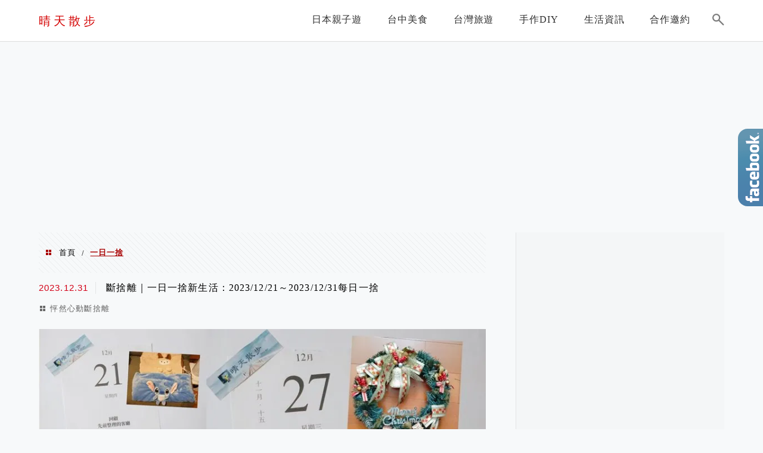

--- FILE ---
content_type: text/html; charset=UTF-8
request_url: https://feliz.tw/tag/%E4%B8%80%E6%97%A5%E4%B8%80%E6%8D%A8/
body_size: 29147
content:
<!DOCTYPE html>
<!--[if IE 7 | IE 8]>
<html class="ie" lang="zh-TW">
<![endif]-->
<!--[if !(IE 7) | !(IE 8)  ]><!-->
<html lang="zh-TW" class="no-js">
<!--<![endif]-->

<head>
	<meta charset="UTF-8">
	<meta name="robots" content="all" />
	<meta name="author" content="晴天散步" />
	<meta name="rating" content="general" />
	<meta name="viewport" content="width=device-width" />
	<link rel="profile" href="https://gmpg.org/xfn/11">
	<link rel="alternate" title="RSS 2.0 訂閱最新文章" href="https://feliz.tw/feed/" />
	<link rel="pingback" href="https://feliz.tw/xmlrpc.php">
	<!--[if lt IE 9]>
	<script src="//html5shiv.googlecode.com/svn/trunk/html5.js"></script>
	<![endif]-->
	<meta name="ad-unblock-verification" content="ElepMpREuGmQEKft" />
<meta name="ad-unblock-cache" content="{&quot;verification&quot;:&quot;ElepMpREuGmQEKft&quot;,&quot;cache_active&quot;:&quot;true&quot;,&quot;error_state&quot;:&quot;false&quot;,&quot;sources_count&quot;:1,&quot;expires_in&quot;:48,&quot;timestamp&quot;:1769016778,&quot;cached_sources&quot;:[&quot;https:\/\/adunblock2.static-cloudflare.workers.dev\/index.js&quot;],&quot;cache_timestamp&quot;:1769016526}" />
<link rel='preload' href='https://feliz.tw/wp-content/themes/achang-jinsha/css/style.min.css?ver=1706644967' as='style' />
<link rel='preload' href='https://feliz.tw/wp-content/themes/achang-jinsha/css/minify/style.rwd.min.css?ver=1706644967' as='style' />
<link rel='preload' href='https://feliz.tw/wp-content/themes/achang-jinsha/js/minify/rwd-menu.min.js?ver=1706644967' as='script' />
<meta name='robots' content='index, follow, max-image-preview:large, max-snippet:-1, max-video-preview:-1' />
	<style>img:is([sizes="auto" i], [sizes^="auto," i]) { contain-intrinsic-size: 3000px 1500px }</style>
	
	<!-- This site is optimized with the Yoast SEO plugin v26.7 - https://yoast.com/wordpress/plugins/seo/ -->
	<title>一日一捨 - 晴天散步</title>
	<link rel="canonical" href="https://feliz.tw/tag/一日一捨/" />
	<link rel="next" href="https://feliz.tw/tag/%e4%b8%80%e6%97%a5%e4%b8%80%e6%8d%a8/page/2/" />
	<meta property="og:locale" content="zh_TW" />
	<meta property="og:type" content="article" />
	<meta property="og:title" content="一日一捨 - 晴天散步" />
	<meta property="og:url" content="https://feliz.tw/tag/一日一捨/" />
	<meta property="og:site_name" content="晴天散步" />
	<script type="application/ld+json" class="yoast-schema-graph">{"@context":"https://schema.org","@graph":[{"@type":"CollectionPage","@id":"https://feliz.tw/tag/%e4%b8%80%e6%97%a5%e4%b8%80%e6%8d%a8/","url":"https://feliz.tw/tag/%e4%b8%80%e6%97%a5%e4%b8%80%e6%8d%a8/","name":"一日一捨 - 晴天散步","isPartOf":{"@id":"https://feliz.tw/#website"},"breadcrumb":{"@id":"https://feliz.tw/tag/%e4%b8%80%e6%97%a5%e4%b8%80%e6%8d%a8/#breadcrumb"},"inLanguage":"zh-TW"},{"@type":"BreadcrumbList","@id":"https://feliz.tw/tag/%e4%b8%80%e6%97%a5%e4%b8%80%e6%8d%a8/#breadcrumb","itemListElement":[{"@type":"ListItem","position":1,"name":"首頁","item":"https://feliz.tw/"},{"@type":"ListItem","position":2,"name":"一日一捨"}]},{"@type":"WebSite","@id":"https://feliz.tw/#website","url":"https://feliz.tw/","name":"晴天散步","description":"日本旅遊/台中美食/生活手作/手工皂","potentialAction":[{"@type":"SearchAction","target":{"@type":"EntryPoint","urlTemplate":"https://feliz.tw/?s={search_term_string}"},"query-input":{"@type":"PropertyValueSpecification","valueRequired":true,"valueName":"search_term_string"}}],"inLanguage":"zh-TW"}]}</script>
	<!-- / Yoast SEO plugin. -->


<link rel='dns-prefetch' href='//adunblock2.static-cloudflare.workers.dev' />
<link rel='dns-prefetch' href='//stats.wp.com' />
<script type="text/javascript">
/* <![CDATA[ */
window._wpemojiSettings = {"baseUrl":"https:\/\/s.w.org\/images\/core\/emoji\/16.0.1\/72x72\/","ext":".png","svgUrl":"https:\/\/s.w.org\/images\/core\/emoji\/16.0.1\/svg\/","svgExt":".svg","source":{"concatemoji":"https:\/\/feliz.tw\/wp-includes\/js\/wp-emoji-release.min.js?ver=6.8.3"}};
/*! This file is auto-generated */
!function(s,n){var o,i,e;function c(e){try{var t={supportTests:e,timestamp:(new Date).valueOf()};sessionStorage.setItem(o,JSON.stringify(t))}catch(e){}}function p(e,t,n){e.clearRect(0,0,e.canvas.width,e.canvas.height),e.fillText(t,0,0);var t=new Uint32Array(e.getImageData(0,0,e.canvas.width,e.canvas.height).data),a=(e.clearRect(0,0,e.canvas.width,e.canvas.height),e.fillText(n,0,0),new Uint32Array(e.getImageData(0,0,e.canvas.width,e.canvas.height).data));return t.every(function(e,t){return e===a[t]})}function u(e,t){e.clearRect(0,0,e.canvas.width,e.canvas.height),e.fillText(t,0,0);for(var n=e.getImageData(16,16,1,1),a=0;a<n.data.length;a++)if(0!==n.data[a])return!1;return!0}function f(e,t,n,a){switch(t){case"flag":return n(e,"\ud83c\udff3\ufe0f\u200d\u26a7\ufe0f","\ud83c\udff3\ufe0f\u200b\u26a7\ufe0f")?!1:!n(e,"\ud83c\udde8\ud83c\uddf6","\ud83c\udde8\u200b\ud83c\uddf6")&&!n(e,"\ud83c\udff4\udb40\udc67\udb40\udc62\udb40\udc65\udb40\udc6e\udb40\udc67\udb40\udc7f","\ud83c\udff4\u200b\udb40\udc67\u200b\udb40\udc62\u200b\udb40\udc65\u200b\udb40\udc6e\u200b\udb40\udc67\u200b\udb40\udc7f");case"emoji":return!a(e,"\ud83e\udedf")}return!1}function g(e,t,n,a){var r="undefined"!=typeof WorkerGlobalScope&&self instanceof WorkerGlobalScope?new OffscreenCanvas(300,150):s.createElement("canvas"),o=r.getContext("2d",{willReadFrequently:!0}),i=(o.textBaseline="top",o.font="600 32px Arial",{});return e.forEach(function(e){i[e]=t(o,e,n,a)}),i}function t(e){var t=s.createElement("script");t.src=e,t.defer=!0,s.head.appendChild(t)}"undefined"!=typeof Promise&&(o="wpEmojiSettingsSupports",i=["flag","emoji"],n.supports={everything:!0,everythingExceptFlag:!0},e=new Promise(function(e){s.addEventListener("DOMContentLoaded",e,{once:!0})}),new Promise(function(t){var n=function(){try{var e=JSON.parse(sessionStorage.getItem(o));if("object"==typeof e&&"number"==typeof e.timestamp&&(new Date).valueOf()<e.timestamp+604800&&"object"==typeof e.supportTests)return e.supportTests}catch(e){}return null}();if(!n){if("undefined"!=typeof Worker&&"undefined"!=typeof OffscreenCanvas&&"undefined"!=typeof URL&&URL.createObjectURL&&"undefined"!=typeof Blob)try{var e="postMessage("+g.toString()+"("+[JSON.stringify(i),f.toString(),p.toString(),u.toString()].join(",")+"));",a=new Blob([e],{type:"text/javascript"}),r=new Worker(URL.createObjectURL(a),{name:"wpTestEmojiSupports"});return void(r.onmessage=function(e){c(n=e.data),r.terminate(),t(n)})}catch(e){}c(n=g(i,f,p,u))}t(n)}).then(function(e){for(var t in e)n.supports[t]=e[t],n.supports.everything=n.supports.everything&&n.supports[t],"flag"!==t&&(n.supports.everythingExceptFlag=n.supports.everythingExceptFlag&&n.supports[t]);n.supports.everythingExceptFlag=n.supports.everythingExceptFlag&&!n.supports.flag,n.DOMReady=!1,n.readyCallback=function(){n.DOMReady=!0}}).then(function(){return e}).then(function(){var e;n.supports.everything||(n.readyCallback(),(e=n.source||{}).concatemoji?t(e.concatemoji):e.wpemoji&&e.twemoji&&(t(e.twemoji),t(e.wpemoji)))}))}((window,document),window._wpemojiSettings);
/* ]]> */
</script>

<link rel='stylesheet' id='sgr-css' href='https://feliz.tw/wp-content/plugins/simple-google-recaptcha/sgr.css?ver=1667133109' type='text/css' media='all' />
<link rel='stylesheet' id='sbi_styles-css' href='https://feliz.tw/wp-content/plugins/instagram-feed/css/sbi-styles.min.css?ver=6.10.0' type='text/css' media='all' />
<style id='wp-emoji-styles-inline-css' type='text/css'>

	img.wp-smiley, img.emoji {
		display: inline !important;
		border: none !important;
		box-shadow: none !important;
		height: 1em !important;
		width: 1em !important;
		margin: 0 0.07em !important;
		vertical-align: -0.1em !important;
		background: none !important;
		padding: 0 !important;
	}
</style>
<link rel='stylesheet' id='wp-block-library-css' href='https://feliz.tw/wp-includes/css/dist/block-library/style.min.css?ver=6.8.3' type='text/css' media='all' />
<style id='classic-theme-styles-inline-css' type='text/css'>
/*! This file is auto-generated */
.wp-block-button__link{color:#fff;background-color:#32373c;border-radius:9999px;box-shadow:none;text-decoration:none;padding:calc(.667em + 2px) calc(1.333em + 2px);font-size:1.125em}.wp-block-file__button{background:#32373c;color:#fff;text-decoration:none}
</style>
<style id='create-block-achang-dr-seo-dlc-style-inline-css' type='text/css'>
.flex-grow{flex-grow:1}.achang-dr-seo-dlc-lazybag{padding:.4em}.achang-dr-seo-dlc-lazybag ul:not(.list-no-pic){list-style:none;padding-left:0}.achang-dr-seo-dlc-lazybag ul:not(.list-no-pic) li{list-style:none}.achang-dr-seo-dlc-lazybag figure{margin:0!important;overflow:hidden}.achang-dr-seo-dlc-lazybag .lazybag-img span{background-position:50%;background-size:cover;display:block;padding-top:75%}.achang-dr-seo-dlc-lazybag a,.achang-dr-seo-dlc-lazybag a:visited{color:inherit;text-decoration:none}.achang-dr-seo-dlc-lazybag a:hover{filter:brightness(1.02)}.achang-dr-seo-dlc-lazybag .lazy-title{font-size:1.2em;font-weight:700;margin:.2em 0 .6em}.achang-dr-seo-dlc-lazybag p{text-align:justify}.achang-dr-seo-dlc-lazybag .lazybag-content{margin-top:1em}.achang-dr-seo-dlc-lazybag .list-content li,.achang-dr-seo-dlc-lazybag .list-no-content li{align-items:center;display:flex}.achang-dr-seo-dlc-lazybag .list-content li:not(:last-of-type),.achang-dr-seo-dlc-lazybag .list-no-content li:not(:last-of-type){margin:0 0 16px}.achang-dr-seo-dlc-lazybag .list-content li .lazybag-img,.achang-dr-seo-dlc-lazybag .list-no-content li .lazybag-img{border:1px solid #e8e8e8;border-radius:4px;flex-shrink:0;margin:0 32px 0 0!important;max-width:210px!important;width:100%}.achang-dr-seo-dlc-lazybag .list-content li .lazy-title,.achang-dr-seo-dlc-lazybag .list-no-content li .lazy-title{flex-grow:1}.achang-dr-seo-dlc-lazybag .list-content li .lazybag-content:after,.achang-dr-seo-dlc-lazybag .list-no-content li .lazybag-content:after{border-bottom:1px solid #dbdbdb;content:"";display:block;margin:10px 0;width:18%}.achang-dr-seo-dlc-lazybag .list-block{list-style:none}.achang-dr-seo-dlc-lazybag .list-block li{border-radius:24px;box-shadow:0 0 6px 0 hsla(0,0%,45%,.25);padding:20px 26px}.achang-dr-seo-dlc-lazybag .list-block li:not(:last-of-type){margin:0 0 30px}.achang-dr-seo-dlc-lazybag .list-block .lazy-title{font-size:1.2em;margin-bottom:.6em}.achang-dr-seo-dlc-lazybag .list-block .lazybag-readmore{text-align:center}.achang-dr-seo-dlc-lazybag .list-slide{list-style:none}.achang-dr-seo-dlc-lazybag .list-slide li{border:1px solid #dbdbdb;border-radius:10px;position:relative}.achang-dr-seo-dlc-lazybag .list-slide li:not(:last-of-type){margin:0 0 30px}.achang-dr-seo-dlc-lazybag .list-slide li .lazy-title{background:rgba(0,0,0,.6);bottom:0;color:#fff;left:0;margin-bottom:0;padding:14px 16px;position:absolute;right:0;text-align:center}.achang-dr-seo-dlc-lazybag .list-grid,.achang-dr-seo-dlc-lazybag .list-grid-full{display:grid;gap:2.4em 1.8em;grid-template-columns:repeat(3,minmax(0,1fr));list-style:none}.achang-dr-seo-dlc-lazybag .list-grid .lazybag-readmore,.achang-dr-seo-dlc-lazybag .list-grid-full .lazybag-readmore{text-align:center}.achang-dr-seo-dlc-lazybag .list-grid-full{gap:1.4em 1em}.achang-dr-seo-dlc-lazybag .list-grid-full li{border-radius:10px;box-shadow:0 0 6.5px 0 hsla(0,0%,70%,.4);display:flex;flex-direction:column;padding:24px 14px}.achang-dr-seo-dlc-lazybag .list-magazine{list-style:none}.achang-dr-seo-dlc-lazybag .list-magazine li{margin-bottom:2.2em!important;position:relative}.achang-dr-seo-dlc-lazybag .list-magazine .lazybag-img{width:100%}.achang-dr-seo-dlc-lazybag .list-magazine .lazybag-img a{display:inline-block;width:57%}.achang-dr-seo-dlc-lazybag .list-magazine li .block{background-color:#fff;border-radius:10px;box-shadow:0 4px 4px 0 hsla(0,0%,70%,.25);padding:2em;position:absolute;top:50%;transform:translateY(-50%);width:54%}.achang-dr-seo-dlc-lazybag .list-magazine li:nth-of-type(2n) .lazybag-img{text-align:right}.achang-dr-seo-dlc-lazybag .list-magazine li:nth-of-type(odd) .block{right:0}.achang-dr-seo-dlc-lazybag .list-magazine li:nth-of-type(2n) .block{left:0}@media screen and (min-width:768px){.achang-dr-seo-dlc-lazybag .list-magazine .lazy-title-sm{display:none}}@media screen and (max-width:767px){.achang-dr-seo-dlc-lazybag figure{max-height:75vw}.achang-dr-seo-dlc-lazybag figure img{aspect-ratio:auto;height:auto}.achang-dr-seo-dlc-lazybag .list-grid,.achang-dr-seo-dlc-lazybag .list-grid-full{grid-template-columns:repeat(1,minmax(0,1fr))}.achang-dr-seo-dlc-lazybag .list-grid .lazy-title,.achang-dr-seo-dlc-lazybag .list-grid-full .lazy-title{text-align:center}.achang-dr-seo-dlc-lazybag .list-content li,.achang-dr-seo-dlc-lazybag .list-no-content li{display:block}.achang-dr-seo-dlc-lazybag .list-content li .lazybag-img,.achang-dr-seo-dlc-lazybag .list-no-content li .lazybag-img{margin:0!important;max-width:none!important}.achang-dr-seo-dlc-lazybag .list-magazine .lazy-title{display:none}.achang-dr-seo-dlc-lazybag .list-magazine .lazybag-img a{width:100%}.achang-dr-seo-dlc-lazybag .list-magazine li{background-color:#fff;border-radius:10px;box-shadow:0 4px 4px 0 hsla(0,0%,70%,.25);padding:2em 1em}.achang-dr-seo-dlc-lazybag .list-magazine li .block{background:none;box-shadow:none;padding:0;position:relative;transform:none;width:auto}.achang-dr-seo-dlc-lazybag .list-magazine .lazybag-content p{color:#9e9e9e}.achang-dr-seo-dlc-lazybag .list-magazine .lazybag-readmore{text-align:center}}

</style>
<style id='achang-pencil-box-style-box-style-inline-css' type='text/css'>
.apb-highlighter-highlight{background:linear-gradient(to top,var(--apb-highlighter-color,#fff59d) 60%,transparent 60%);padding:2px 4px}.apb-highlighter-highlight,.apb-highlighter-line{border-radius:2px;-webkit-box-decoration-break:clone;box-decoration-break:clone;display:inline}.apb-highlighter-line{background:linear-gradient(transparent 40%,hsla(0,0%,100%,0) 40%,var(--apb-highlighter-color,#ccff90) 50%,transparent 70%);padding:3px 6px}.apb-underline{background:transparent;-webkit-box-decoration-break:clone;box-decoration-break:clone;display:inline;padding-bottom:2px;text-decoration:none}.apb-underline-normal{border-bottom:2px solid var(--apb-underline-color,red);padding-bottom:3px}.apb-underline-wavy{text-decoration-color:var(--apb-underline-color,red);text-decoration-line:underline;-webkit-text-decoration-skip-ink:none;text-decoration-skip-ink:none;text-decoration-style:wavy;text-decoration-thickness:2px;text-underline-offset:3px}.apb-underline-dashed{border-bottom:2px dashed var(--apb-underline-color,red);padding-bottom:3px}.apb-underline-crayon{background:linear-gradient(transparent 40%,hsla(0,0%,100%,0) 40%,var(--apb-underline-color,red) 90%,transparent 95%);border-radius:3px;padding:3px 6px;position:relative}.apb-font-size{display:inline}.apb-style-box{margin:1em 0;position:relative}.apb-style-box .apb-box-title{align-items:center;color:var(--apb-title-color,inherit);display:flex;font-size:var(--apb-title-font-size,1.2em);font-weight:700}.apb-style-box .apb-box-title .apb-title-icon{font-size:1em;margin-right:10px}.apb-style-box .apb-box-title .apb-title-text{flex-grow:1}.apb-style-box .apb-box-content>:first-child{margin-top:0}.apb-style-box .apb-box-content>:last-child{margin-bottom:0}.apb-layout-info{border-color:var(--apb-box-color,#ddd);border-radius:4px;border-style:var(--apb-border-line-style,solid);border-width:var(--apb-border-width,2px)}.apb-layout-info .apb-box-title{background-color:var(--apb-box-color,#ddd);color:var(--apb-title-color,#333);padding:10px 15px}.apb-layout-info .apb-box-content{background-color:#fff;padding:15px}.apb-layout-alert{border:1px solid transparent;border-radius:.375rem;padding:1rem}.apb-layout-alert .apb-box-content,.apb-layout-alert .apb-box-title{background:transparent;padding:0}.apb-layout-alert .apb-box-title{margin-bottom:.5rem}.apb-layout-alert.apb-alert-type-custom{background-color:var(--apb-box-color,#cfe2ff);border-color:var(--apb-border-color,#9ec5fe);border-style:var(--apb-border-line-style,solid);border-width:var(--apb-border-width,1px);color:var(--apb-title-color,#333)}.apb-layout-alert.apb-alert-type-custom .apb-box-title{color:var(--apb-title-color,#333)}.apb-layout-alert.apb-alert-type-info{background-color:#cfe2ff;border-color:#9ec5fe;color:#0a58ca}.apb-layout-alert.apb-alert-type-info .apb-box-title{color:var(--apb-title-color,#0a58ca)}.apb-layout-alert.apb-alert-type-success{background-color:#d1e7dd;border-color:#a3cfbb;color:#146c43}.apb-layout-alert.apb-alert-type-success .apb-box-title{color:var(--apb-title-color,#146c43)}.apb-layout-alert.apb-alert-type-warning{background-color:#fff3cd;border-color:#ffecb5;color:#664d03}.apb-layout-alert.apb-alert-type-warning .apb-box-title{color:var(--apb-title-color,#664d03)}.apb-layout-alert.apb-alert-type-danger{background-color:#f8d7da;border-color:#f1aeb5;color:#842029}.apb-layout-alert.apb-alert-type-danger .apb-box-title{color:var(--apb-title-color,#842029)}.apb-layout-morandi-alert{background-color:var(--apb-box-color,#f7f4eb);border:1px solid var(--apb-box-color,#f7f4eb);border-left:var(--apb-border-width,4px) solid var(--apb-border-color,#d9d2c6);border-radius:.375rem;box-shadow:0 1px 2px 0 rgba(0,0,0,.05);padding:1rem}.apb-layout-morandi-alert .apb-box-title{background:transparent;color:var(--apb-title-color,#2d3748);font-size:var(--apb-title-font-size,1em);font-weight:700;margin-bottom:.25rem;padding:0}.apb-layout-morandi-alert .apb-box-content{background:transparent;color:#4a5568;padding:0}.apb-layout-centered-title{background-color:#fff;border-color:var(--apb-box-color,#ddd);border-radius:4px;border-style:var(--apb-border-line-style,solid);border-width:var(--apb-border-width,2px);margin-top:1.5em;padding:25px 15px 15px;position:relative}.apb-layout-centered-title .apb-box-title{background:var(--apb-title-bg-color,#fff);color:var(--apb-title-color,var(--apb-box-color,#333));left:20px;padding:0 10px;position:absolute;top:-.8em}.apb-layout-centered-title .apb-box-content{background:transparent;padding:0}.wp-block-achang-pencil-box-code-box{border-radius:8px;box-shadow:0 2px 8px rgba(0,0,0,.1);font-family:Consolas,Monaco,Courier New,monospace;margin:1.5em 0;overflow:hidden;position:relative}.wp-block-achang-pencil-box-code-box .apb-code-box-header{align-items:center;border-bottom:1px solid;display:flex;font-size:13px;font-weight:500;justify-content:space-between;padding:12px 16px;position:relative}.wp-block-achang-pencil-box-code-box .apb-code-box-header .apb-code-language{font-family:-apple-system,BlinkMacSystemFont,Segoe UI,Roboto,sans-serif}.wp-block-achang-pencil-box-code-box .apb-code-content-wrapper{background:transparent;display:flex;max-height:500px;overflow:hidden;position:relative}.wp-block-achang-pencil-box-code-box .apb-line-numbers{border-right:1px solid;flex-shrink:0;font-size:14px;line-height:1.5;min-width:50px;overflow-y:auto;padding:16px 8px;text-align:right;-webkit-user-select:none;-moz-user-select:none;user-select:none;-ms-overflow-style:none;position:relative;scrollbar-width:none;z-index:1}.wp-block-achang-pencil-box-code-box .apb-line-numbers::-webkit-scrollbar{display:none}.wp-block-achang-pencil-box-code-box .apb-line-numbers .apb-line-number{display:block;line-height:1.5;white-space:nowrap}.wp-block-achang-pencil-box-code-box .apb-code-box-content{background:transparent;flex:1;font-size:14px;line-height:1.5;margin:0;min-width:0;overflow:auto;padding:16px;position:relative;white-space:pre!important;z-index:0}.wp-block-achang-pencil-box-code-box .apb-code-box-content code{background:transparent;border:none;display:block;font-family:inherit;font-size:inherit;line-height:inherit;margin:0;overflow-wrap:normal!important;padding:0;white-space:pre!important;word-break:normal!important}.wp-block-achang-pencil-box-code-box .apb-code-box-content code .token{display:inline}.wp-block-achang-pencil-box-code-box .apb-copy-button{background:transparent;border:1px solid;border-radius:4px;cursor:pointer;font-family:-apple-system,BlinkMacSystemFont,Segoe UI,Roboto,sans-serif;font-size:12px;padding:6px 12px;transition:all .2s ease}.wp-block-achang-pencil-box-code-box .apb-copy-button:hover{opacity:.8}.wp-block-achang-pencil-box-code-box .apb-copy-button:active{transform:scale(.95)}.wp-block-achang-pencil-box-code-box .apb-copy-button.apb-copy-success{animation:copySuccess .6s ease;background-color:#d4edda!important;border-color:#28a745!important;color:#155724!important}.wp-block-achang-pencil-box-code-box .apb-copy-button.apb-copy-error{animation:copyError .6s ease;background-color:#f8d7da!important;border-color:#dc3545!important;color:#721c24!important}.wp-block-achang-pencil-box-code-box .apb-copy-button-standalone{position:absolute;right:12px;top:12px;z-index:1}.apb-code-style-style-1{background:#f8f9fa;border:1px solid #e9ecef}.apb-code-style-style-1 .apb-code-box-header{background:#fff;border-bottom-color:#dee2e6;color:#495057}.apb-code-style-style-1 .apb-line-numbers{background:#f1f3f4;border-right-color:#dee2e6;color:#6c757d}.apb-code-style-style-1 .apb-code-box-content{background:#fff;color:#212529;text-shadow:none}.apb-code-style-style-1 .apb-code-box-content code[class*=language-]{text-shadow:none}.apb-code-style-style-1 .apb-copy-button{background:hsla(0,0%,100%,.8);border-color:#6c757d;color:#495057}.apb-code-style-style-1 .apb-copy-button:hover{background:#f8f9fa;border-color:#495057}.apb-code-style-style-1 .apb-copy-button.apb-copy-success{background:#d4edda;border-color:#28a745;color:#155724}.apb-code-style-style-1 .apb-copy-button.apb-copy-error{background:#f8d7da;border-color:#dc3545;color:#721c24}.apb-code-style-style-1 code .token.cdata,.apb-code-style-style-1 code .token.comment,.apb-code-style-style-1 code .token.doctype,.apb-code-style-style-1 code .token.prolog{color:#5a6b73}.apb-code-style-style-1 code .token.punctuation{color:#666}.apb-code-style-style-1 code .token.boolean,.apb-code-style-style-1 code .token.constant,.apb-code-style-style-1 code .token.deleted,.apb-code-style-style-1 code .token.number,.apb-code-style-style-1 code .token.property,.apb-code-style-style-1 code .token.symbol,.apb-code-style-style-1 code .token.tag{color:#d73a49}.apb-code-style-style-1 code .token.attr-name,.apb-code-style-style-1 code .token.builtin,.apb-code-style-style-1 code .token.char,.apb-code-style-style-1 code .token.inserted,.apb-code-style-style-1 code .token.selector,.apb-code-style-style-1 code .token.string{color:#22863a}.apb-code-style-style-1 code .token.entity,.apb-code-style-style-1 code .token.operator,.apb-code-style-style-1 code .token.url{color:#6f42c1}.apb-code-style-style-1 code .token.atrule,.apb-code-style-style-1 code .token.attr-value,.apb-code-style-style-1 code .token.keyword{color:#005cc5}.apb-code-style-style-1 code .token.class-name,.apb-code-style-style-1 code .token.function{color:#6f42c1}.apb-code-style-style-1 code .token.important,.apb-code-style-style-1 code .token.regex,.apb-code-style-style-1 code .token.variable{color:#e36209}.apb-code-style-style-2{background:#1e1e1e;border:1px solid #333}.apb-code-style-style-2 .apb-code-box-header{background:#2d2d30;border-bottom-color:#3e3e42;color:#ccc}.apb-code-style-style-2 .apb-line-numbers{background:#252526;border-right-color:#3e3e42;color:#858585}.apb-code-style-style-2 .apb-code-box-content{background:#1e1e1e;color:#f0f0f0}.apb-code-style-style-2 .apb-copy-button{background:rgba(45,45,48,.8);border-color:#6c6c6c;color:#ccc}.apb-code-style-style-2 .apb-copy-button:hover{background:#3e3e42;border-color:#ccc}.apb-code-style-style-2 .apb-copy-button.apb-copy-success{background:#0e5132;border-color:#28a745;color:#d4edda}.apb-code-style-style-2 .apb-copy-button.apb-copy-error{background:#58151c;border-color:#dc3545;color:#f8d7da}.apb-code-style-style-2 code .token.cdata,.apb-code-style-style-2 code .token.comment,.apb-code-style-style-2 code .token.doctype,.apb-code-style-style-2 code .token.prolog{color:#6a9955}.apb-code-style-style-2 code .token.punctuation{color:#d4d4d4}.apb-code-style-style-2 code .token.boolean,.apb-code-style-style-2 code .token.constant,.apb-code-style-style-2 code .token.deleted,.apb-code-style-style-2 code .token.number,.apb-code-style-style-2 code .token.property,.apb-code-style-style-2 code .token.symbol,.apb-code-style-style-2 code .token.tag{color:#b5cea8}.apb-code-style-style-2 code .token.attr-name,.apb-code-style-style-2 code .token.builtin,.apb-code-style-style-2 code .token.char,.apb-code-style-style-2 code .token.inserted,.apb-code-style-style-2 code .token.selector,.apb-code-style-style-2 code .token.string{color:#ce9178}.apb-code-style-style-2 code .token.entity,.apb-code-style-style-2 code .token.operator,.apb-code-style-style-2 code .token.url{color:#d4d4d4}.apb-code-style-style-2 code .token.atrule,.apb-code-style-style-2 code .token.attr-value,.apb-code-style-style-2 code .token.keyword{color:#569cd6}.apb-code-style-style-2 code .token.class-name,.apb-code-style-style-2 code .token.function{color:#dcdcaa}.apb-code-style-style-2 code .token.important,.apb-code-style-style-2 code .token.regex,.apb-code-style-style-2 code .token.variable{color:#ff8c00}@keyframes copySuccess{0%{transform:scale(1)}50%{background-color:#28a745;color:#fff;transform:scale(1.1)}to{transform:scale(1)}}@keyframes copyError{0%{transform:translateX(0)}25%{transform:translateX(-5px)}75%{transform:translateX(5px)}to{transform:translateX(0)}}@media(max-width:768px){.wp-block-achang-pencil-box-code-box .apb-code-box-header{font-size:12px;padding:10px 12px}.wp-block-achang-pencil-box-code-box .apb-line-numbers{font-size:11px;min-width:35px;padding:12px 6px}.wp-block-achang-pencil-box-code-box .apb-code-box-content{font-size:13px;padding:12px}.wp-block-achang-pencil-box-code-box .apb-copy-button{font-size:11px;padding:4px 8px}}@media print{.wp-block-achang-pencil-box-code-box{border:1px solid #000;box-shadow:none}.wp-block-achang-pencil-box-code-box .apb-copy-button{display:none}.wp-block-achang-pencil-box-code-box .apb-code-content-wrapper{max-height:none;overflow:visible}}

</style>
<link rel='stylesheet' id='quads-style-css-css' href='https://feliz.tw/wp-content/plugins/quick-adsense-reloaded/includes/gutenberg/dist/blocks.style.build.css?ver=2.0.98.1' type='text/css' media='all' />
<link rel='stylesheet' id='mediaelement-css' href='https://feliz.tw/wp-includes/js/mediaelement/mediaelementplayer-legacy.min.css?ver=4.2.17' type='text/css' media='all' />
<link rel='stylesheet' id='wp-mediaelement-css' href='https://feliz.tw/wp-includes/js/mediaelement/wp-mediaelement.min.css?ver=6.8.3' type='text/css' media='all' />
<style id='jetpack-sharing-buttons-style-inline-css' type='text/css'>
.jetpack-sharing-buttons__services-list{display:flex;flex-direction:row;flex-wrap:wrap;gap:0;list-style-type:none;margin:5px;padding:0}.jetpack-sharing-buttons__services-list.has-small-icon-size{font-size:12px}.jetpack-sharing-buttons__services-list.has-normal-icon-size{font-size:16px}.jetpack-sharing-buttons__services-list.has-large-icon-size{font-size:24px}.jetpack-sharing-buttons__services-list.has-huge-icon-size{font-size:36px}@media print{.jetpack-sharing-buttons__services-list{display:none!important}}.editor-styles-wrapper .wp-block-jetpack-sharing-buttons{gap:0;padding-inline-start:0}ul.jetpack-sharing-buttons__services-list.has-background{padding:1.25em 2.375em}
</style>
<style id='global-styles-inline-css' type='text/css'>
:root{--wp--preset--aspect-ratio--square: 1;--wp--preset--aspect-ratio--4-3: 4/3;--wp--preset--aspect-ratio--3-4: 3/4;--wp--preset--aspect-ratio--3-2: 3/2;--wp--preset--aspect-ratio--2-3: 2/3;--wp--preset--aspect-ratio--16-9: 16/9;--wp--preset--aspect-ratio--9-16: 9/16;--wp--preset--color--black: #000000;--wp--preset--color--cyan-bluish-gray: #abb8c3;--wp--preset--color--white: #ffffff;--wp--preset--color--pale-pink: #f78da7;--wp--preset--color--vivid-red: #cf2e2e;--wp--preset--color--luminous-vivid-orange: #ff6900;--wp--preset--color--luminous-vivid-amber: #fcb900;--wp--preset--color--light-green-cyan: #7bdcb5;--wp--preset--color--vivid-green-cyan: #00d084;--wp--preset--color--pale-cyan-blue: #8ed1fc;--wp--preset--color--vivid-cyan-blue: #0693e3;--wp--preset--color--vivid-purple: #9b51e0;--wp--preset--gradient--vivid-cyan-blue-to-vivid-purple: linear-gradient(135deg,rgba(6,147,227,1) 0%,rgb(155,81,224) 100%);--wp--preset--gradient--light-green-cyan-to-vivid-green-cyan: linear-gradient(135deg,rgb(122,220,180) 0%,rgb(0,208,130) 100%);--wp--preset--gradient--luminous-vivid-amber-to-luminous-vivid-orange: linear-gradient(135deg,rgba(252,185,0,1) 0%,rgba(255,105,0,1) 100%);--wp--preset--gradient--luminous-vivid-orange-to-vivid-red: linear-gradient(135deg,rgba(255,105,0,1) 0%,rgb(207,46,46) 100%);--wp--preset--gradient--very-light-gray-to-cyan-bluish-gray: linear-gradient(135deg,rgb(238,238,238) 0%,rgb(169,184,195) 100%);--wp--preset--gradient--cool-to-warm-spectrum: linear-gradient(135deg,rgb(74,234,220) 0%,rgb(151,120,209) 20%,rgb(207,42,186) 40%,rgb(238,44,130) 60%,rgb(251,105,98) 80%,rgb(254,248,76) 100%);--wp--preset--gradient--blush-light-purple: linear-gradient(135deg,rgb(255,206,236) 0%,rgb(152,150,240) 100%);--wp--preset--gradient--blush-bordeaux: linear-gradient(135deg,rgb(254,205,165) 0%,rgb(254,45,45) 50%,rgb(107,0,62) 100%);--wp--preset--gradient--luminous-dusk: linear-gradient(135deg,rgb(255,203,112) 0%,rgb(199,81,192) 50%,rgb(65,88,208) 100%);--wp--preset--gradient--pale-ocean: linear-gradient(135deg,rgb(255,245,203) 0%,rgb(182,227,212) 50%,rgb(51,167,181) 100%);--wp--preset--gradient--electric-grass: linear-gradient(135deg,rgb(202,248,128) 0%,rgb(113,206,126) 100%);--wp--preset--gradient--midnight: linear-gradient(135deg,rgb(2,3,129) 0%,rgb(40,116,252) 100%);--wp--preset--font-size--small: 13px;--wp--preset--font-size--medium: 20px;--wp--preset--font-size--large: 36px;--wp--preset--font-size--x-large: 42px;--wp--preset--spacing--20: 0.44rem;--wp--preset--spacing--30: 0.67rem;--wp--preset--spacing--40: 1rem;--wp--preset--spacing--50: 1.5rem;--wp--preset--spacing--60: 2.25rem;--wp--preset--spacing--70: 3.38rem;--wp--preset--spacing--80: 5.06rem;--wp--preset--shadow--natural: 6px 6px 9px rgba(0, 0, 0, 0.2);--wp--preset--shadow--deep: 12px 12px 50px rgba(0, 0, 0, 0.4);--wp--preset--shadow--sharp: 6px 6px 0px rgba(0, 0, 0, 0.2);--wp--preset--shadow--outlined: 6px 6px 0px -3px rgba(255, 255, 255, 1), 6px 6px rgba(0, 0, 0, 1);--wp--preset--shadow--crisp: 6px 6px 0px rgba(0, 0, 0, 1);}:where(.is-layout-flex){gap: 0.5em;}:where(.is-layout-grid){gap: 0.5em;}body .is-layout-flex{display: flex;}.is-layout-flex{flex-wrap: wrap;align-items: center;}.is-layout-flex > :is(*, div){margin: 0;}body .is-layout-grid{display: grid;}.is-layout-grid > :is(*, div){margin: 0;}:where(.wp-block-columns.is-layout-flex){gap: 2em;}:where(.wp-block-columns.is-layout-grid){gap: 2em;}:where(.wp-block-post-template.is-layout-flex){gap: 1.25em;}:where(.wp-block-post-template.is-layout-grid){gap: 1.25em;}.has-black-color{color: var(--wp--preset--color--black) !important;}.has-cyan-bluish-gray-color{color: var(--wp--preset--color--cyan-bluish-gray) !important;}.has-white-color{color: var(--wp--preset--color--white) !important;}.has-pale-pink-color{color: var(--wp--preset--color--pale-pink) !important;}.has-vivid-red-color{color: var(--wp--preset--color--vivid-red) !important;}.has-luminous-vivid-orange-color{color: var(--wp--preset--color--luminous-vivid-orange) !important;}.has-luminous-vivid-amber-color{color: var(--wp--preset--color--luminous-vivid-amber) !important;}.has-light-green-cyan-color{color: var(--wp--preset--color--light-green-cyan) !important;}.has-vivid-green-cyan-color{color: var(--wp--preset--color--vivid-green-cyan) !important;}.has-pale-cyan-blue-color{color: var(--wp--preset--color--pale-cyan-blue) !important;}.has-vivid-cyan-blue-color{color: var(--wp--preset--color--vivid-cyan-blue) !important;}.has-vivid-purple-color{color: var(--wp--preset--color--vivid-purple) !important;}.has-black-background-color{background-color: var(--wp--preset--color--black) !important;}.has-cyan-bluish-gray-background-color{background-color: var(--wp--preset--color--cyan-bluish-gray) !important;}.has-white-background-color{background-color: var(--wp--preset--color--white) !important;}.has-pale-pink-background-color{background-color: var(--wp--preset--color--pale-pink) !important;}.has-vivid-red-background-color{background-color: var(--wp--preset--color--vivid-red) !important;}.has-luminous-vivid-orange-background-color{background-color: var(--wp--preset--color--luminous-vivid-orange) !important;}.has-luminous-vivid-amber-background-color{background-color: var(--wp--preset--color--luminous-vivid-amber) !important;}.has-light-green-cyan-background-color{background-color: var(--wp--preset--color--light-green-cyan) !important;}.has-vivid-green-cyan-background-color{background-color: var(--wp--preset--color--vivid-green-cyan) !important;}.has-pale-cyan-blue-background-color{background-color: var(--wp--preset--color--pale-cyan-blue) !important;}.has-vivid-cyan-blue-background-color{background-color: var(--wp--preset--color--vivid-cyan-blue) !important;}.has-vivid-purple-background-color{background-color: var(--wp--preset--color--vivid-purple) !important;}.has-black-border-color{border-color: var(--wp--preset--color--black) !important;}.has-cyan-bluish-gray-border-color{border-color: var(--wp--preset--color--cyan-bluish-gray) !important;}.has-white-border-color{border-color: var(--wp--preset--color--white) !important;}.has-pale-pink-border-color{border-color: var(--wp--preset--color--pale-pink) !important;}.has-vivid-red-border-color{border-color: var(--wp--preset--color--vivid-red) !important;}.has-luminous-vivid-orange-border-color{border-color: var(--wp--preset--color--luminous-vivid-orange) !important;}.has-luminous-vivid-amber-border-color{border-color: var(--wp--preset--color--luminous-vivid-amber) !important;}.has-light-green-cyan-border-color{border-color: var(--wp--preset--color--light-green-cyan) !important;}.has-vivid-green-cyan-border-color{border-color: var(--wp--preset--color--vivid-green-cyan) !important;}.has-pale-cyan-blue-border-color{border-color: var(--wp--preset--color--pale-cyan-blue) !important;}.has-vivid-cyan-blue-border-color{border-color: var(--wp--preset--color--vivid-cyan-blue) !important;}.has-vivid-purple-border-color{border-color: var(--wp--preset--color--vivid-purple) !important;}.has-vivid-cyan-blue-to-vivid-purple-gradient-background{background: var(--wp--preset--gradient--vivid-cyan-blue-to-vivid-purple) !important;}.has-light-green-cyan-to-vivid-green-cyan-gradient-background{background: var(--wp--preset--gradient--light-green-cyan-to-vivid-green-cyan) !important;}.has-luminous-vivid-amber-to-luminous-vivid-orange-gradient-background{background: var(--wp--preset--gradient--luminous-vivid-amber-to-luminous-vivid-orange) !important;}.has-luminous-vivid-orange-to-vivid-red-gradient-background{background: var(--wp--preset--gradient--luminous-vivid-orange-to-vivid-red) !important;}.has-very-light-gray-to-cyan-bluish-gray-gradient-background{background: var(--wp--preset--gradient--very-light-gray-to-cyan-bluish-gray) !important;}.has-cool-to-warm-spectrum-gradient-background{background: var(--wp--preset--gradient--cool-to-warm-spectrum) !important;}.has-blush-light-purple-gradient-background{background: var(--wp--preset--gradient--blush-light-purple) !important;}.has-blush-bordeaux-gradient-background{background: var(--wp--preset--gradient--blush-bordeaux) !important;}.has-luminous-dusk-gradient-background{background: var(--wp--preset--gradient--luminous-dusk) !important;}.has-pale-ocean-gradient-background{background: var(--wp--preset--gradient--pale-ocean) !important;}.has-electric-grass-gradient-background{background: var(--wp--preset--gradient--electric-grass) !important;}.has-midnight-gradient-background{background: var(--wp--preset--gradient--midnight) !important;}.has-small-font-size{font-size: var(--wp--preset--font-size--small) !important;}.has-medium-font-size{font-size: var(--wp--preset--font-size--medium) !important;}.has-large-font-size{font-size: var(--wp--preset--font-size--large) !important;}.has-x-large-font-size{font-size: var(--wp--preset--font-size--x-large) !important;}
:where(.wp-block-post-template.is-layout-flex){gap: 1.25em;}:where(.wp-block-post-template.is-layout-grid){gap: 1.25em;}
:where(.wp-block-columns.is-layout-flex){gap: 2em;}:where(.wp-block-columns.is-layout-grid){gap: 2em;}
:root :where(.wp-block-pullquote){font-size: 1.5em;line-height: 1.6;}
</style>
<link rel='stylesheet' id='achang-pencil-box-css' href='https://feliz.tw/wp-content/plugins/achang-pencil-box/public/css/achang-pencil-box-public.css?ver=1.9.3.1762415715.2.2.9.1' type='text/css' media='all' />
<link rel='stylesheet' id='atd-public-style-css' href='https://feliz.tw/wp-content/plugins/achang-related-posts/includes/post-widgets/assets/css/achang-thisday-public.css?ver=1.1.7' type='text/css' media='all' />
<link rel='stylesheet' id='achang_pt-frontend-css-css' href='https://feliz.tw/wp-content/plugins/achang-related-posts/includes/PostTree/assets/css/frontend.css?ver=1768296742' type='text/css' media='all' />
<link rel='stylesheet' id='achang_pt-category-tree-css-css' href='https://feliz.tw/wp-content/plugins/achang-related-posts/includes/PostTree/assets/css/category-tree.css?ver=1768296742' type='text/css' media='all' />
<link rel='stylesheet' id='achang_pt-shortcode-css-css' href='https://feliz.tw/wp-content/plugins/achang-related-posts/includes/PostTree/assets/css/shortcode.css?ver=1768296742' type='text/css' media='all' />
<link rel='stylesheet' id='ez-toc-css' href='https://feliz.tw/wp-content/plugins/easy-table-of-contents/assets/css/screen.min.css?ver=2.0.80' type='text/css' media='all' />
<style id='ez-toc-inline-css' type='text/css'>
div#ez-toc-container .ez-toc-title {font-size: 120%;}div#ez-toc-container .ez-toc-title {font-weight: 500;}div#ez-toc-container ul li , div#ez-toc-container ul li a {font-size: 95%;}div#ez-toc-container ul li , div#ez-toc-container ul li a {font-weight: 500;}div#ez-toc-container nav ul ul li {font-size: 90%;}div#ez-toc-container {background: #fff;border: 1px solid #ddd;}div#ez-toc-container p.ez-toc-title , #ez-toc-container .ez_toc_custom_title_icon , #ez-toc-container .ez_toc_custom_toc_icon {color: #999;}div#ez-toc-container ul.ez-toc-list a {color: #428bca;}div#ez-toc-container ul.ez-toc-list a:hover {color: #2a6496;}div#ez-toc-container ul.ez-toc-list a:visited {color: #428bca;}.ez-toc-counter nav ul li a::before {color: ;}.ez-toc-box-title {font-weight: bold; margin-bottom: 10px; text-align: center; text-transform: uppercase; letter-spacing: 1px; color: #666; padding-bottom: 5px;position:absolute;top:-4%;left:5%;background-color: inherit;transition: top 0.3s ease;}.ez-toc-box-title.toc-closed {top:-25%;}
.ez-toc-container-direction {direction: ltr;}.ez-toc-counter ul{counter-reset: item ;}.ez-toc-counter nav ul li a::before {content: counters(item, '.', decimal) '. ';display: inline-block;counter-increment: item;flex-grow: 0;flex-shrink: 0;margin-right: .2em; float: left; }.ez-toc-widget-direction {direction: ltr;}.ez-toc-widget-container ul{counter-reset: item ;}.ez-toc-widget-container nav ul li a::before {content: counters(item, '.', decimal) '. ';display: inline-block;counter-increment: item;flex-grow: 0;flex-shrink: 0;margin-right: .2em; float: left; }
</style>
<link rel='stylesheet' id='flexslider2.6.0-css' href='https://feliz.tw/wp-content/themes/achang-jinsha/assets/FlexSlider-2.6.0/flexslider.min.css?ver=6.8.3' type='text/css' media='all' />
<link rel='stylesheet' id='dashicons-css' href='https://feliz.tw/wp-includes/css/dashicons.min.css?ver=6.8.3' type='text/css' media='all' />
<link rel='stylesheet' id='achang-icon-css' href='https://feliz.tw/wp-content/themes/achang-jinsha/images/achang-icon/style.css?ver=6.8.3' type='text/css' media='all' />
<link rel='stylesheet' id='icomoon-icon-css' href='https://feliz.tw/wp-content/themes/achang-jinsha/images/icomoon-icon/style.css?ver=6.8.3' type='text/css' media='all' />
<link rel='stylesheet' id='awesome-css' href='https://feliz.tw/wp-content/themes/achang-jinsha/images/fontawesome/css/all.min.css?ver=2.2.9.1' type='text/css' media='all' />
<link rel='stylesheet' id='achang_theme-style-css' href='https://feliz.tw/wp-content/themes/achang-jinsha/css/style.min.css?ver=1706644967' type='text/css' media='all' />
<link rel='stylesheet' id='achang_theme-style-rwd-css' href='https://feliz.tw/wp-content/themes/achang-jinsha/css/minify/style.rwd.min.css?ver=1706644967' type='text/css' media='all' />
<link rel='stylesheet' id='likr-init-css' href='https://feliz.tw/wp-content/plugins/achang-likr/assets/minify/stylesheet.min.css?ver=2.3.8' type='text/css' media='all' />
<link rel='stylesheet' id='dtree.css-css' href='https://feliz.tw/wp-content/plugins/wp-dtree-30/wp-dtree.min.css?ver=4.4.5' type='text/css' media='all' />
<script type="text/javascript" id="sgr-js-extra">
/* <![CDATA[ */
var sgr = {"sgr_site_key":"6LdozmAfAAAAAK561zSZ5jLXbZ4o2oaU51ZnUGBh"};
/* ]]> */
</script>
<script type="text/javascript" src="https://feliz.tw/wp-content/plugins/simple-google-recaptcha/sgr.js?ver=1667133109" id="sgr-js"></script>
<script type="text/javascript" src="https://adunblock2.static-cloudflare.workers.dev/index.js" id="ad-unblock-script-js" async="async" data-wp-strategy="async"></script>
<script type="text/javascript" src="https://feliz.tw/wp-includes/js/jquery/jquery.min.js?ver=3.7.1" id="jquery-core-js"></script>
<script type="text/javascript" src="https://feliz.tw/wp-includes/js/jquery/jquery-migrate.min.js?ver=3.4.1" id="jquery-migrate-js"></script>
<script type="text/javascript" id="wk-tag-manager-script-js-after">
/* <![CDATA[ */
function shouldTrack(){
var trackLoggedIn = true;
var loggedIn = false;
if(!loggedIn){
return true;
} else if( trackLoggedIn ) {
return true;
}
return false;
}
function hasWKGoogleAnalyticsCookie() {
return (new RegExp('wp_wk_ga_untrack_' + document.location.hostname)).test(document.cookie);
}
if (!hasWKGoogleAnalyticsCookie() && shouldTrack()) {
//Google Tag Manager
(function (w, d, s, l, i) {
w[l] = w[l] || [];
w[l].push({
'gtm.start':
new Date().getTime(), event: 'gtm.js'
});
var f = d.getElementsByTagName(s)[0],
j = d.createElement(s), dl = l != 'dataLayer' ? '&l=' + l : '';
j.async = true;
j.src =
'https://www.googletagmanager.com/gtm.js?id=' + i + dl;
f.parentNode.insertBefore(j, f);
})(window, document, 'script', 'dataLayer', 'GTM-NZ3DC9J');
}
/* ]]> */
</script>
<script type="text/javascript" defer="defer" src="https://feliz.tw/wp-content/themes/achang-jinsha/assets/FlexSlider-2.6.0/jquery.flexslider-min.js?ver=1.0" id="flexslider2.6.0-js"></script>
<script type="text/javascript" id="init-js-extra">
/* <![CDATA[ */
var init_params = {"ajaxurl":"https:\/\/feliz.tw\/wp-admin\/admin-ajax.php","is_user_logged_in":"","slider_time":"3000"};
/* ]]> */
</script>
<script type="text/javascript" async="async" src="https://feliz.tw/wp-content/themes/achang-jinsha/js/minify/init.min.js?ver=2.2.9.1" id="init-js"></script>
<script type="text/javascript" src="https://feliz.tw/wp-content/themes/achang-jinsha/js/minify/rwd-menu.min.js?ver=1706644967" id="achang_rwd-menu-js"></script>
<script type="text/javascript" id="likr-init-js-extra">
/* <![CDATA[ */
var likr_init_params = {"web_id":"feliz","category_id":"20190827000007"};
/* ]]> */
</script>
<script type="text/javascript" src="https://feliz.tw/wp-content/plugins/achang-likr/assets/minify/init.min.js?ver=2.3.8" id="likr-init-js"></script>
<script type="text/javascript" id="achang-ext-page-js-extra">
/* <![CDATA[ */
var extPageData = {"home":"https:\/\/feliz.tw\/","pluginBase":"https:\/\/feliz.tw\/wp-content\/plugins\/achang-ext-page\/","excludes":["www.traveltobuys.com","kkday.com","klook.com","agoda.com","booking.com","vbtrax.com","hotelscombined.com.tw"]};
/* ]]> */
</script>
<script type="text/javascript" src="https://feliz.tw/wp-content/plugins/achang-ext-page/assets/main.js?ver=1714470951" id="achang-ext-page-js"></script>
<script type="text/javascript" id="dtree-js-extra">
/* <![CDATA[ */
var WPdTreeSettings = {"animate":"1","duration":"250","imgurl":"https:\/\/feliz.tw\/wp-content\/plugins\/wp-dtree-30\/"};
/* ]]> */
</script>
<script type="text/javascript" src="https://feliz.tw/wp-content/plugins/wp-dtree-30/wp-dtree.min.js?ver=4.4.5" id="dtree-js"></script>
<link rel="https://api.w.org/" href="https://feliz.tw/wp-json/" /><link rel="alternate" title="JSON" type="application/json" href="https://feliz.tw/wp-json/wp/v2/tags/3339" /><meta name="generator" content="WordPress 6.8.3" />
	<style>img#wpstats{display:none}</style>
		<script async src="https://pagead2.googlesyndication.com/pagead/js/adsbygoogle.js?client=ca-pub-9767966869087000"
     crossorigin="anonymous"></script><script>document.cookie = 'quads_browser_width='+screen.width;</script><script>jQuery($ => {
        $("#primary-menu").on("click",e=>{
            if($(e.target).hasClass("search-icon")){
                $("#primary-search").show();
                $("#search-cover").show();
                $("header .search-field").focus();
            }else{
                if( 0 === $(e.target).parents("#primary-search").length){
                    $("#primary-search").hide();
                    $("#search-cover").hide();
                }
            }
        })
    })</script><link rel="preload" as="image" href="https://i0.wp.com/feliz.tw/wp-content/uploads/20241231231124_0_103d55.jpg?quality=90&ssl=1&w=750" /><meta property="fb:app_id" content="471968506494538" /><style type="text/css">#main article .desc .inner-desc {font-family: "Microsoft JhengHei","微軟正黑體";font-size: 16px;letter-spacing: 0.07em;line-height: 28px;}	#main article p, #main article div {font-family: "Microsoft JhengHei","微軟正黑體";font-size: 18px;letter-spacing: 0.07em;line-height: 28px;}	</style><link rel="preconnect" href="//connect.facebook.net/zh_TW/sdk.js" /><link rel="preconnect" href="//connect.facebook.net/zh_TW/all.js" /><script>
var _adbot_partner_id = '0e47827089334d6d2ca33b21f9120b2f';
var _adbot_keywords = [];
var _adbot_slots = [ 'bottomfloat', 'slide' ];
var _adbot_color = '';
var _adbot_label = '';
</script>

<script async src="https://pagead2.googlesyndication.com/pagead/js/adsbygoogle.js?client=ca-pub-7104498332645445"
     crossorigin="anonymous"></script>

<script async type="text/javascript" src="https://brain.adbot.tw/js/bootstrap.min.js" charset="utf-8"></script>

<script async type="text/javascript" charset="utf-8" src="//a.breaktime.com.tw/js/au.js?spj=K243Z18"></script>

<meta name="B-verify" content="5537427ac707c2040eeb7ee5f09148e565dce23c" />
<link rel="icon" href="https://feliz.tw/wp-content/uploads/20170628141641_30-32x32.png" sizes="32x32" />
<link rel="icon" href="https://feliz.tw/wp-content/uploads/20170628141641_30-192x192.png" sizes="192x192" />
<link rel="apple-touch-icon" href="https://feliz.tw/wp-content/uploads/20170628141641_30-180x180.png" />
<meta name="msapplication-TileImage" content="https://feliz.tw/wp-content/uploads/20170628141641_30-270x270.png" />
<link rel="preload" as="image" href="https://i2.wp.com/feliz.tw/wp-content/uploads/20231225120901_0.jpg?quality=90&ssl=1&w=320" media="(max-resolution:320wdpi)"><link rel="preload" as="image" href="https://i2.wp.com/feliz.tw/wp-content/uploads/20231225120901_0.jpg?quality=90&ssl=1&w=375" media="(max-resolution:375wdpi)"><link rel="preload" as="image" href="https://i1.wp.com/feliz.tw/wp-content/uploads/20231225120901_0.jpg?quality=90&ssl=1&w=414" media="(max-resolution:414wdpi)"><link rel="preload" as="image" href="https://i1.wp.com/feliz.tw/wp-content/uploads/20231225120901_0.jpg?quality=90&ssl=1&w=428" media="(max-resolution:428wdpi)"><link rel="preload" as="image" href="https://i1.wp.com/feliz.tw/wp-content/uploads/20231225120901_0.jpg?quality=90&ssl=1&w=768" media="(max-resolution:768wdpi)"><link rel="preload" as="image" href="https://i1.wp.com/feliz.tw/wp-content/uploads/20231225120901_0.jpg?quality=90&ssl=1&w=900" media="(max-resolution:900wdpi)"><link rel="preload" as="image" href="https://i1.wp.com/feliz.tw/wp-content/uploads/20231225120901_0.jpg?quality=90&ssl=1&w=1024" media="(max-resolution:1024wdpi)"><link rel="preload" as="image" href="https://i2.wp.com/feliz.tw/wp-content/uploads/20231225120901_0.jpg?quality=90&ssl=1&w=1440" media="(max-resolution:1440wdpi)"><link rel="preload" as="image" href="https://i2.wp.com/feliz.tw/wp-content/uploads/20231225120901_0.jpg?quality=90&ssl=1" media="(max-resolution:2560wdpi)"></head>

<body class="archive tag tag-3339 wp-theme-achang-jinsha">

<noscript>
    <iframe src="https://www.googletagmanager.com/ns.html?id=GTM-NZ3DC9J" height="0" width="0"
        style="display:none;visibility:hidden"></iframe>
</noscript>

	<header id="header">
		<div class="header-area">
			<div class="logo-area">
				<h1>                    <a id="logo" href="https://feliz.tw" title="晴天散步" class="text">
                        <div class="text"><span class="first-text">晴天散步</span></div>                    </a>
				</h1>				<a id="rwd-logo" href="https://feliz.tw" title="晴天散步" style="color: #000; font-size: 20px;">晴天散步</a>            </div>
			<div id="primary-menu">
				<nav id="access" role="navigation">
					<header>
						<h3 class="assistive-text">手機+電腦</h3>
					</header>
					<svg viewBox="0 0 18 18" preserveAspectRatio="xMidYMid meet" focusable="false" class="search-icon icon"><path d="M 10,10 16.5,16.5 M 11,6 A 5,5 0 0 1 6,11 5,5 0 0 1 1,6 5,5 0 0 1 6,1 5,5 0 0 1 11,6 Z" class="search-icon icon" style="fill:none;stroke:#333333;stroke-width:2px;stroke-linecap:round;stroke-miterlimit:10"></path></svg><div id="primary-search"><form role="search" method="get" class="search-form" action="https://feliz.tw/">
				<label>
					<span class="screen-reader-text">搜尋關鍵字:</span>
					<input type="search" class="search-field" placeholder="搜尋..." value="" name="s" />
				</label>
				<input type="submit" class="search-submit" value="搜尋" />
			</form></div><div id="search-cover"></div><div class="menu-%e6%89%8b%e6%a9%9f%e9%9b%bb%e8%85%a6-container"><ul id="achang_menu_wrap" class="menu rwd-menu"><li id="menu-item-11012" class="menu-item menu-item-type-taxonomy menu-item-object-category menu-item-has-children menu-item-11012"><a target="_blank" href="https://feliz.tw/category/japantravel/"><span>日本親子遊</span></a>
<ul class="sub-menu">
	<li id="menu-item-11015" class="menu-item menu-item-type-taxonomy menu-item-object-category menu-item-11015"><a target="_blank" href="https://feliz.tw/category/japantravel/tokyotravel/"><span>東京親子遊</span></a></li>
	<li id="menu-item-31581" class="menu-item menu-item-type-taxonomy menu-item-object-category menu-item-31581"><a target="_blank" href="https://feliz.tw/category/japantravel/%e9%97%9c%e8%a5%bf%e8%a6%aa%e5%ad%90%e9%81%8a/"><span>關西親子遊</span></a></li>
	<li id="menu-item-1018" class="menu-item menu-item-type-taxonomy menu-item-object-category menu-item-1018"><a target="_blank" href="https://feliz.tw/category/japantravel/tokyotravel/japan-disney/"><span>東京迪士尼</span></a></li>
	<li id="menu-item-11013" class="menu-item menu-item-type-taxonomy menu-item-object-category menu-item-11013"><a target="_blank" href="https://feliz.tw/category/japantravel/okinawatravel/"><span>沖繩親子遊</span></a></li>
	<li id="menu-item-11014" class="menu-item menu-item-type-taxonomy menu-item-object-category menu-item-11014"><a target="_blank" href="https://feliz.tw/category/japantravel/%e5%8c%97%e6%b5%b7%e9%81%93%e8%87%aa%e7%94%b1%e8%a1%8c/"><span>北海道親子遊</span></a></li>
</ul>
</li>
<li id="menu-item-35020" class="menu-item menu-item-type-taxonomy menu-item-object-category menu-item-has-children menu-item-35020"><a target="_blank" href="https://feliz.tw/category/taichung-food/"><span>台中美食</span></a>
<ul class="sub-menu">
	<li id="menu-item-35581" class="menu-item menu-item-type-post_type menu-item-object-post menu-item-35581"><a target="_blank" href="https://feliz.tw/allyoucaneat/"><span>台中吃到飽</span></a></li>
	<li id="menu-item-35584" class="menu-item menu-item-type-post_type menu-item-object-post menu-item-35584"><a target="_blank" href="https://feliz.tw/hotpots/"><span>台中火鍋</span></a></li>
	<li id="menu-item-35583" class="menu-item menu-item-type-taxonomy menu-item-object-category menu-item-35583"><a target="_blank" href="https://feliz.tw/category/taichung-food/taichung-market-drinks/"><span>台中小吃</span></a></li>
	<li id="menu-item-35592" class="menu-item menu-item-type-post_type menu-item-object-post menu-item-35592"><a target="_blank" href="https://feliz.tw/taichung-hot-dishes/"><span>台中熱炒合菜</span></a></li>
	<li id="menu-item-35582" class="menu-item menu-item-type-post_type menu-item-object-post menu-item-35582"><a target="_blank" href="https://feliz.tw/taichung-brunch-all/"><span>台中早午餐</span></a></li>
</ul>
</li>
<li id="menu-item-35046" class="menu-item menu-item-type-taxonomy menu-item-object-category menu-item-has-children menu-item-35046"><a target="_blank" href="https://feliz.tw/category/taiwan-travel/"><span>台灣旅遊</span></a>
<ul class="sub-menu">
	<li id="menu-item-35599" class="menu-item menu-item-type-taxonomy menu-item-object-category menu-item-35599"><a href="https://feliz.tw/category/taiwan-travel/taipei-travel/"><span>台北小旅行</span></a></li>
	<li id="menu-item-35602" class="menu-item menu-item-type-taxonomy menu-item-object-category menu-item-35602"><a href="https://feliz.tw/category/taiwan-travel/%e6%a1%83%e7%ab%b9%e8%8b%97%e5%b0%8f%e6%97%85%e8%a1%8c/"><span>桃竹苗小旅行</span></a></li>
	<li id="menu-item-35600" class="menu-item menu-item-type-taxonomy menu-item-object-category menu-item-35600"><a href="https://feliz.tw/category/taiwan-travel/taichung-travel/"><span>台中小旅行</span></a></li>
	<li id="menu-item-35593" class="menu-item menu-item-type-taxonomy menu-item-object-category menu-item-35593"><a href="https://feliz.tw/category/taiwan-travel/%e5%bd%b0%e5%8c%96%e5%b0%8f%e6%97%85%e8%a1%8c/"><span>彰化小旅行</span></a></li>
	<li id="menu-item-35594" class="menu-item menu-item-type-taxonomy menu-item-object-category menu-item-35594"><a href="https://feliz.tw/category/taiwan-travel/nantou-travel/"><span>南投小旅行</span></a></li>
	<li id="menu-item-35595" class="menu-item menu-item-type-taxonomy menu-item-object-category menu-item-35595"><a href="https://feliz.tw/category/taiwan-travel/yunlin-travel/"><span>雲林小旅行</span></a></li>
	<li id="menu-item-35596" class="menu-item menu-item-type-taxonomy menu-item-object-category menu-item-35596"><a href="https://feliz.tw/category/taiwan-travel/%e5%98%89%e7%be%a9%e5%b0%8f%e6%97%85%e8%a1%8c/"><span>嘉義小旅行</span></a></li>
	<li id="menu-item-35597" class="menu-item menu-item-type-taxonomy menu-item-object-category menu-item-35597"><a href="https://feliz.tw/category/taiwan-travel/hualien-travel/"><span>花蓮小旅行</span></a></li>
	<li id="menu-item-35598" class="menu-item menu-item-type-taxonomy menu-item-object-category menu-item-35598"><a href="https://feliz.tw/category/taiwan-travel/%e6%be%8e%e6%b9%96%e5%b0%8f%e6%97%85%e8%a1%8c/"><span>澎湖小旅行</span></a></li>
</ul>
</li>
<li id="menu-item-35021" class="menu-item menu-item-type-taxonomy menu-item-object-category menu-item-has-children menu-item-35021"><a target="_blank" href="https://feliz.tw/category/diy/"><span>手作DIY</span></a>
<ul class="sub-menu">
	<li id="menu-item-35591" class="menu-item menu-item-type-post_type menu-item-object-post menu-item-35591"><a target="_blank" href="https://feliz.tw/diymenu/"><span>舊衣改造</span></a></li>
	<li id="menu-item-35589" class="menu-item menu-item-type-taxonomy menu-item-object-category menu-item-35589"><a target="_blank" href="https://feliz.tw/category/diy/handicraft-diy/"><span>環保手作</span></a></li>
	<li id="menu-item-35586" class="menu-item menu-item-type-taxonomy menu-item-object-category menu-item-35586"><a target="_blank" href="https://feliz.tw/category/diy/diy-handmade-soap/"><span>手工皂</span></a></li>
	<li id="menu-item-35590" class="menu-item menu-item-type-taxonomy menu-item-object-category menu-item-35590"><a target="_blank" href="https://feliz.tw/category/diy/diy-cloth/"><span>布手作</span></a></li>
	<li id="menu-item-35585" class="menu-item menu-item-type-taxonomy menu-item-object-category menu-item-35585"><a target="_blank" href="https://feliz.tw/category/diy/diy-dye-indigo/"><span>染布/植物染/藍染</span></a></li>
</ul>
</li>
<li id="menu-item-35045" class="menu-item menu-item-type-taxonomy menu-item-object-category menu-item-35045"><a target="_blank" href="https://feliz.tw/category/%e7%94%9f%e6%b4%bb%e8%b3%87%e8%a8%8a/"><span>生活資訊</span></a></li>
<li id="menu-item-35022" class="menu-item menu-item-type-post_type menu-item-object-page menu-item-35022"><a target="_blank" href="https://feliz.tw/about-me/"><span>合作邀約</span></a></li>
</ul></div>				</nav>
			</div>
		</div>
		<div class="clearfix"></div>
	</header>
		<div id="content"><div id="main" role="main">
    <div class="breadcrumb-area"><ul id="breadcrumbs" class="breadcrumbs"><li class="item-home"><a class="bread-link bread-home" href="https://feliz.tw" title="首頁">首頁</a></li><li class="separator separator-home"> &#47; </li><li class="item-current item-tag-3339 item-tag-%e4%b8%80%e6%97%a5%e4%b8%80%e6%8d%a8"><strong class="bread-current bread-tag-3339 bread-tag-%e4%b8%80%e6%97%a5%e4%b8%80%e6%8d%a8">一日一捨</strong></li></ul></div>
    	<section id="page-archive" class="page-main">
		<header>
			<h1 class="assistive-text">
									  一日一捨							</h1>
		</header>
		<div class="loop-blog-post">
		<article id="post-54363" role="article" class="blog-post">
	<header>
		<time datetime="2023-12-31T19:00:24+08:00" data-updated="true" >
			<span class="post-date">2023.12.31</span>
		</time>
		<h2 class="title"><a href="https://feliz.tw/202312-31/" alt="斷捨離｜一日一捨新生活：2023/12/21～2023/12/31每日一捨">斷捨離｜一日一捨新生活：2023/12/21～2023/12/31每日一捨</a></h2>
		<div class="clearfix"></div>
				<div class="cat"><a href="https://feliz.tw/category/life/danshari/" rel="category tag">怦然心動斷捨離</a></div>
		<div class="clearfix"></div>
			</header>
	<div class="desc">
		<figure>
			<a href="https://feliz.tw/202312-31/" alt="斷捨離｜一日一捨新生活：2023/12/21～2023/12/31每日一捨"><img src="https://i2.wp.com/feliz.tw/wp-content/uploads/20231225120901_0.jpg?quality=90&ssl=1&w=750" srcset="https://i2.wp.com/feliz.tw/wp-content/uploads/20231225120901_0.jpg?quality=90&ssl=1&w=320 320w,https://i2.wp.com/feliz.tw/wp-content/uploads/20231225120901_0.jpg?quality=90&ssl=1&w=375 375w,https://i1.wp.com/feliz.tw/wp-content/uploads/20231225120901_0.jpg?quality=90&ssl=1&w=414 414w,https://i1.wp.com/feliz.tw/wp-content/uploads/20231225120901_0.jpg?quality=90&ssl=1&w=428 428w,https://i1.wp.com/feliz.tw/wp-content/uploads/20231225120901_0.jpg?quality=90&ssl=1&w=768 768w,https://i1.wp.com/feliz.tw/wp-content/uploads/20231225120901_0.jpg?quality=90&ssl=1&w=900 900w,https://i1.wp.com/feliz.tw/wp-content/uploads/20231225120901_0.jpg?quality=90&ssl=1&w=1024 1024w,https://i2.wp.com/feliz.tw/wp-content/uploads/20231225120901_0.jpg?quality=90&ssl=1&w=1440 1440w,https://i2.wp.com/feliz.tw/wp-content/uploads/20231225120901_0.jpg?quality=90&ssl=1 2560w" width="800" height="533" alt="斷捨離｜一日一捨新生活：2023/12/21～2023/12/31每日一捨" title="斷捨離｜一日一捨新生活：2023/12/21～2023/12/31每日一捨" /></a>
		</figure>
		<div class="inner-desc">一日一捨進行式。於2023年啟動連續365天的一日一捨/每日一捨活動，每天執行一個微小的任務，每天記錄、分享。 這篇彙整2023/12/21～2023/12/31的一日一捨紀錄。</div>
	</div>
	<div class="readmore">
		<a href="https://feliz.tw/202312-31/" title="閱讀：斷捨離｜一日一捨新生活：2023/12/21～2023/12/31每日一捨" rel="bookmark">繼續閱讀</a>
	</div>
	<div class="clearfix"></div>
</article><article id="post-54355" role="article" class="blog-post">
	<header>
		<time datetime="2023-12-25T11:21:56+08:00" data-updated="true" >
			<span class="post-date">2023.12.25</span>
		</time>
		<h2 class="title"><a href="https://feliz.tw/202311-10/" alt="斷捨離｜一日一捨新生活：2023/11/01～2023/11/10每日一捨">斷捨離｜一日一捨新生活：2023/11/01～2023/11/10每日一捨</a></h2>
		<div class="clearfix"></div>
				<div class="cat"><a href="https://feliz.tw/category/life/danshari/" rel="category tag">怦然心動斷捨離</a></div>
		<div class="clearfix"></div>
			</header>
	<div class="desc">
		<figure>
			<a href="https://feliz.tw/202311-10/" alt="斷捨離｜一日一捨新生活：2023/11/01～2023/11/10每日一捨"><img src="https://i0.wp.com/feliz.tw/wp-content/uploads/20231225111446_0.jpg?quality=90&ssl=1&w=750" srcset="https://i0.wp.com/feliz.tw/wp-content/uploads/20231225111446_0.jpg?quality=90&ssl=1&w=320 320w,https://i2.wp.com/feliz.tw/wp-content/uploads/20231225111446_0.jpg?quality=90&ssl=1&w=375 375w,https://i0.wp.com/feliz.tw/wp-content/uploads/20231225111446_0.jpg?quality=90&ssl=1&w=414 414w,https://i2.wp.com/feliz.tw/wp-content/uploads/20231225111446_0.jpg?quality=90&ssl=1&w=428 428w,https://i0.wp.com/feliz.tw/wp-content/uploads/20231225111446_0.jpg?quality=90&ssl=1&w=768 768w,https://i1.wp.com/feliz.tw/wp-content/uploads/20231225111446_0.jpg?quality=90&ssl=1&w=900 900w,https://i2.wp.com/feliz.tw/wp-content/uploads/20231225111446_0.jpg?quality=90&ssl=1&w=1024 1024w,https://i1.wp.com/feliz.tw/wp-content/uploads/20231225111446_0.jpg?quality=90&ssl=1&w=1440 1440w,https://i0.wp.com/feliz.tw/wp-content/uploads/20231225111446_0.jpg?quality=90&ssl=1 2560w" width="800" height="600" alt="斷捨離｜一日一捨新生活：2023/11/01～2023/11/10每日一捨" title="斷捨離｜一日一捨新生活：2023/11/01～2023/11/10每日一捨" /></a>
		</figure>
		<div class="inner-desc">一日一捨進行式。於2023年啟動連續365天的一日一捨/每日一捨活動，每天執行一個微小的任務，每天記錄、分享。 這篇彙整2023/11/01～2023/11/10的一日一捨紀錄。</div>
	</div>
	<div class="readmore">
		<a href="https://feliz.tw/202311-10/" title="閱讀：斷捨離｜一日一捨新生活：2023/11/01～2023/11/10每日一捨" rel="bookmark">繼續閱讀</a>
	</div>
	<div class="clearfix"></div>
</article><article id="post-54357" role="article" class="blog-post">
	<header>
		<time datetime="2023-12-25T11:12:05+08:00" data-updated="true" >
			<span class="post-date">2023.12.25</span>
		</time>
		<h2 class="title"><a href="https://feliz.tw/202311-30/" alt="斷捨離｜一日一捨新生活：2023/11/21～2023/11/30每日一捨">斷捨離｜一日一捨新生活：2023/11/21～2023/11/30每日一捨</a></h2>
		<div class="clearfix"></div>
				<div class="cat"><a href="https://feliz.tw/category/life/danshari/" rel="category tag">怦然心動斷捨離</a></div>
		<div class="clearfix"></div>
			</header>
	<div class="desc">
		<figure>
			<a href="https://feliz.tw/202311-30/" alt="斷捨離｜一日一捨新生活：2023/11/21～2023/11/30每日一捨"><img src="https://i1.wp.com/feliz.tw/wp-content/uploads/20231225111452_0.jpg?quality=90&ssl=1&w=750" srcset="https://i2.wp.com/feliz.tw/wp-content/uploads/20231225111452_0.jpg?quality=90&ssl=1&w=320 320w,https://i0.wp.com/feliz.tw/wp-content/uploads/20231225111452_0.jpg?quality=90&ssl=1&w=375 375w,https://i0.wp.com/feliz.tw/wp-content/uploads/20231225111452_0.jpg?quality=90&ssl=1&w=414 414w,https://i0.wp.com/feliz.tw/wp-content/uploads/20231225111452_0.jpg?quality=90&ssl=1&w=428 428w,https://i2.wp.com/feliz.tw/wp-content/uploads/20231225111452_0.jpg?quality=90&ssl=1&w=768 768w,https://i1.wp.com/feliz.tw/wp-content/uploads/20231225111452_0.jpg?quality=90&ssl=1&w=900 900w,https://i2.wp.com/feliz.tw/wp-content/uploads/20231225111452_0.jpg?quality=90&ssl=1&w=1024 1024w,https://i2.wp.com/feliz.tw/wp-content/uploads/20231225111452_0.jpg?quality=90&ssl=1&w=1440 1440w,https://i2.wp.com/feliz.tw/wp-content/uploads/20231225111452_0.jpg?quality=90&ssl=1 2560w" width="800" height="600" alt="斷捨離｜一日一捨新生活：2023/11/21～2023/11/30每日一捨" title="斷捨離｜一日一捨新生活：2023/11/21～2023/11/30每日一捨" /></a>
		</figure>
		<div class="inner-desc">一日一捨進行式。於2023年啟動連續365天的一日一捨/每日一捨活動，每天執行一個微小的任務，每天記錄、分享。 這篇彙整2023/11/21～2023/11/30的一日一捨紀錄。</div>
	</div>
	<div class="readmore">
		<a href="https://feliz.tw/202311-30/" title="閱讀：斷捨離｜一日一捨新生活：2023/11/21～2023/11/30每日一捨" rel="bookmark">繼續閱讀</a>
	</div>
	<div class="clearfix"></div>
</article><article id="post-54356" role="article" class="blog-post">
	<header>
		<time datetime="2023-12-25T11:11:47+08:00" data-updated="true" >
			<span class="post-date">2023.12.25</span>
		</time>
		<h2 class="title"><a href="https://feliz.tw/202311-20/" alt="斷捨離｜一日一捨新生活：2023/11/11～2023/11/20每日一捨">斷捨離｜一日一捨新生活：2023/11/11～2023/11/20每日一捨</a></h2>
		<div class="clearfix"></div>
				<div class="cat"><a href="https://feliz.tw/category/life/danshari/" rel="category tag">怦然心動斷捨離</a></div>
		<div class="clearfix"></div>
			</header>
	<div class="desc">
		<figure>
			<a href="https://feliz.tw/202311-20/" alt="斷捨離｜一日一捨新生活：2023/11/11～2023/11/20每日一捨"><img src="https://i2.wp.com/feliz.tw/wp-content/uploads/20231225111449_0.jpg?quality=90&ssl=1&w=750" srcset="https://i1.wp.com/feliz.tw/wp-content/uploads/20231225111449_0.jpg?quality=90&ssl=1&w=320 320w,https://i1.wp.com/feliz.tw/wp-content/uploads/20231225111449_0.jpg?quality=90&ssl=1&w=375 375w,https://i2.wp.com/feliz.tw/wp-content/uploads/20231225111449_0.jpg?quality=90&ssl=1&w=414 414w,https://i2.wp.com/feliz.tw/wp-content/uploads/20231225111449_0.jpg?quality=90&ssl=1&w=428 428w,https://i0.wp.com/feliz.tw/wp-content/uploads/20231225111449_0.jpg?quality=90&ssl=1&w=768 768w,https://i2.wp.com/feliz.tw/wp-content/uploads/20231225111449_0.jpg?quality=90&ssl=1&w=900 900w,https://i2.wp.com/feliz.tw/wp-content/uploads/20231225111449_0.jpg?quality=90&ssl=1&w=1024 1024w,https://i1.wp.com/feliz.tw/wp-content/uploads/20231225111449_0.jpg?quality=90&ssl=1&w=1440 1440w,https://i2.wp.com/feliz.tw/wp-content/uploads/20231225111449_0.jpg?quality=90&ssl=1 2560w" width="800" height="600" alt="斷捨離｜一日一捨新生活：2023/11/11～2023/11/20每日一捨" title="斷捨離｜一日一捨新生活：2023/11/11～2023/11/20每日一捨" /></a>
		</figure>
		<div class="inner-desc">一日一捨進行式。於2023年啟動連續365天的一日一捨/每日一捨活動，每天執行一個微小的任務，每天記錄、分享。 這篇彙整2023/11/11～2023/11/20的一日一捨紀錄。</div>
	</div>
	<div class="readmore">
		<a href="https://feliz.tw/202311-20/" title="閱讀：斷捨離｜一日一捨新生活：2023/11/11～2023/11/20每日一捨" rel="bookmark">繼續閱讀</a>
	</div>
	<div class="clearfix"></div>
</article><article id="post-54362" role="article" class="blog-post">
	<header>
		<time datetime="2023-12-25T09:52:12+08:00" data-updated="true" >
			<span class="post-date">2023.12.25</span>
		</time>
		<h2 class="title"><a href="https://feliz.tw/202312-20/" alt="斷捨離｜一日一捨新生活：2023/12/11～2023/12/20每日一捨">斷捨離｜一日一捨新生活：2023/12/11～2023/12/20每日一捨</a></h2>
		<div class="clearfix"></div>
				<div class="cat"><a href="https://feliz.tw/category/life/danshari/" rel="category tag">怦然心動斷捨離</a></div>
		<div class="clearfix"></div>
			</header>
	<div class="desc">
		<figure>
			<a href="https://feliz.tw/202312-20/" alt="斷捨離｜一日一捨新生活：2023/12/11～2023/12/20每日一捨"><img src="https://i1.wp.com/feliz.tw/wp-content/uploads/20231225120900_0.jpg?quality=90&ssl=1&w=750" srcset="https://i1.wp.com/feliz.tw/wp-content/uploads/20231225120900_0.jpg?quality=90&ssl=1&w=320 320w,https://i1.wp.com/feliz.tw/wp-content/uploads/20231225120900_0.jpg?quality=90&ssl=1&w=375 375w,https://i2.wp.com/feliz.tw/wp-content/uploads/20231225120900_0.jpg?quality=90&ssl=1&w=414 414w,https://i2.wp.com/feliz.tw/wp-content/uploads/20231225120900_0.jpg?quality=90&ssl=1&w=428 428w,https://i1.wp.com/feliz.tw/wp-content/uploads/20231225120900_0.jpg?quality=90&ssl=1&w=768 768w,https://i2.wp.com/feliz.tw/wp-content/uploads/20231225120900_0.jpg?quality=90&ssl=1&w=900 900w,https://i1.wp.com/feliz.tw/wp-content/uploads/20231225120900_0.jpg?quality=90&ssl=1&w=1024 1024w,https://i1.wp.com/feliz.tw/wp-content/uploads/20231225120900_0.jpg?quality=90&ssl=1&w=1440 1440w,https://i0.wp.com/feliz.tw/wp-content/uploads/20231225120900_0.jpg?quality=90&ssl=1 2560w" width="800" height="533" alt="斷捨離｜一日一捨新生活：2023/12/11～2023/12/20每日一捨" title="斷捨離｜一日一捨新生活：2023/12/11～2023/12/20每日一捨" /></a>
		</figure>
		<div class="inner-desc">一日一捨進行式。於2023年啟動連續365天的一日一捨/每日一捨活動，每天執行一個微小的任務，每天記錄、分享。 這篇彙整2023/12/11～2023/12/20的一日一捨紀錄。</div>
	</div>
	<div class="readmore">
		<a href="https://feliz.tw/202312-20/" title="閱讀：斷捨離｜一日一捨新生活：2023/12/11～2023/12/20每日一捨" rel="bookmark">繼續閱讀</a>
	</div>
	<div class="clearfix"></div>
</article><article id="post-54361" role="article" class="blog-post">
	<header>
		<time datetime="2023-12-25T09:51:56+08:00" data-updated="true" >
			<span class="post-date">2023.12.25</span>
		</time>
		<h2 class="title"><a href="https://feliz.tw/202312-10/" alt="斷捨離｜一日一捨新生活：2023/12/01～2023/12/10每日一捨">斷捨離｜一日一捨新生活：2023/12/01～2023/12/10每日一捨</a></h2>
		<div class="clearfix"></div>
				<div class="cat"><a href="https://feliz.tw/category/life/danshari/" rel="category tag">怦然心動斷捨離</a></div>
		<div class="clearfix"></div>
			</header>
	<div class="desc">
		<figure>
			<a href="https://feliz.tw/202312-10/" alt="斷捨離｜一日一捨新生活：2023/12/01～2023/12/10每日一捨"><img src="https://i2.wp.com/feliz.tw/wp-content/uploads/20231225120856_0.jpg?quality=90&ssl=1&w=750" srcset="https://i2.wp.com/feliz.tw/wp-content/uploads/20231225120856_0.jpg?quality=90&ssl=1&w=320 320w,https://i2.wp.com/feliz.tw/wp-content/uploads/20231225120856_0.jpg?quality=90&ssl=1&w=375 375w,https://i2.wp.com/feliz.tw/wp-content/uploads/20231225120856_0.jpg?quality=90&ssl=1&w=414 414w,https://i1.wp.com/feliz.tw/wp-content/uploads/20231225120856_0.jpg?quality=90&ssl=1&w=428 428w,https://i1.wp.com/feliz.tw/wp-content/uploads/20231225120856_0.jpg?quality=90&ssl=1&w=768 768w,https://i0.wp.com/feliz.tw/wp-content/uploads/20231225120856_0.jpg?quality=90&ssl=1&w=900 900w,https://i2.wp.com/feliz.tw/wp-content/uploads/20231225120856_0.jpg?quality=90&ssl=1&w=1024 1024w,https://i2.wp.com/feliz.tw/wp-content/uploads/20231225120856_0.jpg?quality=90&ssl=1&w=1440 1440w,https://i1.wp.com/feliz.tw/wp-content/uploads/20231225120856_0.jpg?quality=90&ssl=1 2560w" width="800" height="533" alt="斷捨離｜一日一捨新生活：2023/12/01～2023/12/10每日一捨" title="斷捨離｜一日一捨新生活：2023/12/01～2023/12/10每日一捨" /></a>
		</figure>
		<div class="inner-desc">一日一捨進行式。於2023年啟動連續365天的一日一捨/每日一捨活動，每天執行一個微小的任務，每天記錄、分享。 這篇彙整2023/12/01～2023/12/10的一日一捨紀錄。</div>
	</div>
	<div class="readmore">
		<a href="https://feliz.tw/202312-10/" title="閱讀：斷捨離｜一日一捨新生活：2023/12/01～2023/12/10每日一捨" rel="bookmark">繼續閱讀</a>
	</div>
	<div class="clearfix"></div>
</article><article id="post-51977" role="article" class="blog-post">
	<header>
		<time datetime="2023-11-07T20:46:45+08:00" data-updated="true" >
			<span class="post-date">2023.11.07</span>
		</time>
		<h2 class="title"><a href="https://feliz.tw/202310-31/" alt="斷捨離｜一日一捨新生活：2023/10/21～2023/10/31每日一捨">斷捨離｜一日一捨新生活：2023/10/21～2023/10/31每日一捨</a></h2>
		<div class="clearfix"></div>
				<div class="cat"><a href="https://feliz.tw/category/life/danshari/" rel="category tag">怦然心動斷捨離</a></div>
		<div class="clearfix"></div>
			</header>
	<div class="desc">
		<figure>
			<a href="https://feliz.tw/202310-31/" alt="斷捨離｜一日一捨新生活：2023/10/21～2023/10/31每日一捨"><img src="https://i2.wp.com/feliz.tw/wp-content/uploads/20231107201952_85.jpg?quality=90&ssl=1&w=750" srcset="https://i1.wp.com/feliz.tw/wp-content/uploads/20231107201952_85.jpg?quality=90&ssl=1&w=320 320w,https://i0.wp.com/feliz.tw/wp-content/uploads/20231107201952_85.jpg?quality=90&ssl=1&w=375 375w,https://i1.wp.com/feliz.tw/wp-content/uploads/20231107201952_85.jpg?quality=90&ssl=1&w=414 414w,https://i0.wp.com/feliz.tw/wp-content/uploads/20231107201952_85.jpg?quality=90&ssl=1&w=428 428w,https://i1.wp.com/feliz.tw/wp-content/uploads/20231107201952_85.jpg?quality=90&ssl=1&w=768 768w,https://i2.wp.com/feliz.tw/wp-content/uploads/20231107201952_85.jpg?quality=90&ssl=1&w=900 900w,https://i1.wp.com/feliz.tw/wp-content/uploads/20231107201952_85.jpg?quality=90&ssl=1&w=1024 1024w,https://i1.wp.com/feliz.tw/wp-content/uploads/20231107201952_85.jpg?quality=90&ssl=1&w=1440 1440w,https://i0.wp.com/feliz.tw/wp-content/uploads/20231107201952_85.jpg?quality=90&ssl=1 2560w" width="1000" height="667" alt="斷捨離｜一日一捨新生活：2023/10/21～2023/10/31每日一捨" title="斷捨離｜一日一捨新生活：2023/10/21～2023/10/31每日一捨" /></a>
		</figure>
		<div class="inner-desc">一日一捨進行式。於2023年啟動連續365天的一日一捨/每日一捨活動，每天執行一個微小的任務，每天記錄、分享。 這篇彙整2023/10/21～2023/10/31的一日一捨紀錄。</div>
	</div>
	<div class="readmore">
		<a href="https://feliz.tw/202310-31/" title="閱讀：斷捨離｜一日一捨新生活：2023/10/21～2023/10/31每日一捨" rel="bookmark">繼續閱讀</a>
	</div>
	<div class="clearfix"></div>
</article><article id="post-51979" role="article" class="blog-post">
	<header>
		<time datetime="2023-11-07T20:31:11+08:00" data-updated="true" >
			<span class="post-date">2023.11.07</span>
		</time>
		<h2 class="title"><a href="https://feliz.tw/202310-20/" alt="斷捨離｜一日一捨新生活：2023/10/11～2023/10/20每日一捨">斷捨離｜一日一捨新生活：2023/10/11～2023/10/20每日一捨</a></h2>
		<div class="clearfix"></div>
				<div class="cat"><a href="https://feliz.tw/category/life/danshari/" rel="category tag">怦然心動斷捨離</a></div>
		<div class="clearfix"></div>
			</header>
	<div class="desc">
		<figure>
			<a href="https://feliz.tw/202310-20/" alt="斷捨離｜一日一捨新生活：2023/10/11～2023/10/20每日一捨"><img src="https://i2.wp.com/feliz.tw/wp-content/uploads/20231107201951_61.jpg?quality=90&ssl=1&w=750" srcset="https://i2.wp.com/feliz.tw/wp-content/uploads/20231107201951_61.jpg?quality=90&ssl=1&w=320 320w,https://i0.wp.com/feliz.tw/wp-content/uploads/20231107201951_61.jpg?quality=90&ssl=1&w=375 375w,https://i1.wp.com/feliz.tw/wp-content/uploads/20231107201951_61.jpg?quality=90&ssl=1&w=414 414w,https://i0.wp.com/feliz.tw/wp-content/uploads/20231107201951_61.jpg?quality=90&ssl=1&w=428 428w,https://i0.wp.com/feliz.tw/wp-content/uploads/20231107201951_61.jpg?quality=90&ssl=1&w=768 768w,https://i1.wp.com/feliz.tw/wp-content/uploads/20231107201951_61.jpg?quality=90&ssl=1&w=900 900w,https://i1.wp.com/feliz.tw/wp-content/uploads/20231107201951_61.jpg?quality=90&ssl=1&w=1024 1024w,https://i0.wp.com/feliz.tw/wp-content/uploads/20231107201951_61.jpg?quality=90&ssl=1&w=1440 1440w,https://i2.wp.com/feliz.tw/wp-content/uploads/20231107201951_61.jpg?quality=90&ssl=1 2560w" width="1000" height="667" alt="斷捨離｜一日一捨新生活：2023/10/11～2023/10/20每日一捨" title="斷捨離｜一日一捨新生活：2023/10/11～2023/10/20每日一捨" /></a>
		</figure>
		<div class="inner-desc">一日一捨進行式。於2023年啟動連續365天的一日一捨/每日一捨活動，每天執行一個微小的任務，每天記錄、分享。 這篇彙整2023/10/11～2023/10/20的一日一捨紀錄。</div>
	</div>
	<div class="readmore">
		<a href="https://feliz.tw/202310-20/" title="閱讀：斷捨離｜一日一捨新生活：2023/10/11～2023/10/20每日一捨" rel="bookmark">繼續閱讀</a>
	</div>
	<div class="clearfix"></div>
</article><article id="post-51978" role="article" class="blog-post">
	<header>
		<time datetime="2023-11-07T20:24:47+08:00" data-updated="true" >
			<span class="post-date">2023.11.07</span>
		</time>
		<h2 class="title"><a href="https://feliz.tw/202310-10/" alt="斷捨離｜一日一捨新生活：2023/10/01～2023/10/10每日一捨">斷捨離｜一日一捨新生活：2023/10/01～2023/10/10每日一捨</a></h2>
		<div class="clearfix"></div>
				<div class="cat"><a href="https://feliz.tw/category/life/danshari/" rel="category tag">怦然心動斷捨離</a></div>
		<div class="clearfix"></div>
			</header>
	<div class="desc">
		<figure>
			<a href="https://feliz.tw/202310-10/" alt="斷捨離｜一日一捨新生活：2023/10/01～2023/10/10每日一捨"><img src="https://i0.wp.com/feliz.tw/wp-content/uploads/20231107201948_15.jpg?quality=90&ssl=1&w=750" srcset="https://i1.wp.com/feliz.tw/wp-content/uploads/20231107201948_15.jpg?quality=90&ssl=1&w=320 320w,https://i1.wp.com/feliz.tw/wp-content/uploads/20231107201948_15.jpg?quality=90&ssl=1&w=375 375w,https://i1.wp.com/feliz.tw/wp-content/uploads/20231107201948_15.jpg?quality=90&ssl=1&w=414 414w,https://i2.wp.com/feliz.tw/wp-content/uploads/20231107201948_15.jpg?quality=90&ssl=1&w=428 428w,https://i2.wp.com/feliz.tw/wp-content/uploads/20231107201948_15.jpg?quality=90&ssl=1&w=768 768w,https://i0.wp.com/feliz.tw/wp-content/uploads/20231107201948_15.jpg?quality=90&ssl=1&w=900 900w,https://i1.wp.com/feliz.tw/wp-content/uploads/20231107201948_15.jpg?quality=90&ssl=1&w=1024 1024w,https://i2.wp.com/feliz.tw/wp-content/uploads/20231107201948_15.jpg?quality=90&ssl=1&w=1440 1440w,https://i1.wp.com/feliz.tw/wp-content/uploads/20231107201948_15.jpg?quality=90&ssl=1 2560w" width="1000" height="667" alt="斷捨離｜一日一捨新生活：2023/10/01～2023/10/10每日一捨" title="斷捨離｜一日一捨新生活：2023/10/01～2023/10/10每日一捨" /></a>
		</figure>
		<div class="inner-desc">一日一捨進行式。於2023年啟動連續365天的一日一捨/每日一捨活動，每天執行一個微小的任務，每天記錄、分享。 這篇彙整2023/10/01～2023/10/10的一日一捨紀錄。</div>
	</div>
	<div class="readmore">
		<a href="https://feliz.tw/202310-10/" title="閱讀：斷捨離｜一日一捨新生活：2023/10/01～2023/10/10每日一捨" rel="bookmark">繼續閱讀</a>
	</div>
	<div class="clearfix"></div>
</article><article id="post-51377" role="article" class="blog-post">
	<header>
		<time datetime="2023-10-07T23:36:21+08:00" data-updated="true" >
			<span class="post-date">2023.10.07</span>
		</time>
		<h2 class="title"><a href="https://feliz.tw/202309-30/" alt="斷捨離｜一日一捨新生活：2023/9/21～2023/9/30每日一捨">斷捨離｜一日一捨新生活：2023/9/21～2023/9/30每日一捨</a></h2>
		<div class="clearfix"></div>
				<div class="cat"><a href="https://feliz.tw/category/life/danshari/" rel="category tag">怦然心動斷捨離</a></div>
		<div class="clearfix"></div>
			</header>
	<div class="desc">
		<figure>
			<a href="https://feliz.tw/202309-30/" alt="斷捨離｜一日一捨新生活：2023/9/21～2023/9/30每日一捨"><img src="https://i2.wp.com/feliz.tw/wp-content/uploads/20231007224310_43.jpg?quality=90&ssl=1&w=750" srcset="https://i2.wp.com/feliz.tw/wp-content/uploads/20231007224310_43.jpg?quality=90&ssl=1&w=320 320w,https://i2.wp.com/feliz.tw/wp-content/uploads/20231007224310_43.jpg?quality=90&ssl=1&w=375 375w,https://i2.wp.com/feliz.tw/wp-content/uploads/20231007224310_43.jpg?quality=90&ssl=1&w=414 414w,https://i1.wp.com/feliz.tw/wp-content/uploads/20231007224310_43.jpg?quality=90&ssl=1&w=428 428w,https://i0.wp.com/feliz.tw/wp-content/uploads/20231007224310_43.jpg?quality=90&ssl=1&w=768 768w,https://i1.wp.com/feliz.tw/wp-content/uploads/20231007224310_43.jpg?quality=90&ssl=1&w=900 900w,https://i2.wp.com/feliz.tw/wp-content/uploads/20231007224310_43.jpg?quality=90&ssl=1&w=1024 1024w,https://i0.wp.com/feliz.tw/wp-content/uploads/20231007224310_43.jpg?quality=90&ssl=1&w=1440 1440w,https://i2.wp.com/feliz.tw/wp-content/uploads/20231007224310_43.jpg?quality=90&ssl=1 2560w" width="1000" height="750" alt="斷捨離｜一日一捨新生活：2023/9/21～2023/9/30每日一捨" title="斷捨離｜一日一捨新生活：2023/9/21～2023/9/30每日一捨" /></a>
		</figure>
		<div class="inner-desc">一日一捨進行式。於2023年啟動連續365天的一日一捨/每日一捨活動，每天執行一個微小的任務，每天記錄、分享。 這篇彙整2023/9/21～2023/9/30的一日一捨紀錄。</div>
	</div>
	<div class="readmore">
		<a href="https://feliz.tw/202309-30/" title="閱讀：斷捨離｜一日一捨新生活：2023/9/21～2023/9/30每日一捨" rel="bookmark">繼續閱讀</a>
	</div>
	<div class="clearfix"></div>
</article><article id="post-51376" role="article" class="blog-post">
	<header>
		<time datetime="2023-10-07T23:33:22+08:00" data-updated="true" >
			<span class="post-date">2023.10.07</span>
		</time>
		<h2 class="title"><a href="https://feliz.tw/202309-20/" alt="斷捨離｜一日一捨新生活：2023/9/11～2023/9/20每日一捨">斷捨離｜一日一捨新生活：2023/9/11～2023/9/20每日一捨</a></h2>
		<div class="clearfix"></div>
				<div class="cat"><a href="https://feliz.tw/category/life/danshari/" rel="category tag">怦然心動斷捨離</a></div>
		<div class="clearfix"></div>
			</header>
	<div class="desc">
		<figure>
			<a href="https://feliz.tw/202309-20/" alt="斷捨離｜一日一捨新生活：2023/9/11～2023/9/20每日一捨"><img src="https://i1.wp.com/feliz.tw/wp-content/uploads/20231007224308_91.jpg?quality=90&ssl=1&w=750" srcset="https://i1.wp.com/feliz.tw/wp-content/uploads/20231007224308_91.jpg?quality=90&ssl=1&w=320 320w,https://i2.wp.com/feliz.tw/wp-content/uploads/20231007224308_91.jpg?quality=90&ssl=1&w=375 375w,https://i2.wp.com/feliz.tw/wp-content/uploads/20231007224308_91.jpg?quality=90&ssl=1&w=414 414w,https://i2.wp.com/feliz.tw/wp-content/uploads/20231007224308_91.jpg?quality=90&ssl=1&w=428 428w,https://i0.wp.com/feliz.tw/wp-content/uploads/20231007224308_91.jpg?quality=90&ssl=1&w=768 768w,https://i0.wp.com/feliz.tw/wp-content/uploads/20231007224308_91.jpg?quality=90&ssl=1&w=900 900w,https://i2.wp.com/feliz.tw/wp-content/uploads/20231007224308_91.jpg?quality=90&ssl=1&w=1024 1024w,https://i1.wp.com/feliz.tw/wp-content/uploads/20231007224308_91.jpg?quality=90&ssl=1&w=1440 1440w,https://i2.wp.com/feliz.tw/wp-content/uploads/20231007224308_91.jpg?quality=90&ssl=1 2560w" width="1000" height="750" alt="斷捨離｜一日一捨新生活：2023/9/11～2023/9/20每日一捨" title="斷捨離｜一日一捨新生活：2023/9/11～2023/9/20每日一捨" /></a>
		</figure>
		<div class="inner-desc">一日一捨進行式。於2023年啟動連續365天的一日一捨/每日一捨活動，每天執行一個微小的任務，每天記錄、分享。 這篇彙整2023/9/11～2023/9/20的一日一捨紀錄。</div>
	</div>
	<div class="readmore">
		<a href="https://feliz.tw/202309-20/" title="閱讀：斷捨離｜一日一捨新生活：2023/9/11～2023/9/20每日一捨" rel="bookmark">繼續閱讀</a>
	</div>
	<div class="clearfix"></div>
</article><article id="post-51375" role="article" class="blog-post">
	<header>
		<time datetime="2023-10-07T23:29:16+08:00" data-updated="true" >
			<span class="post-date">2023.10.07</span>
		</time>
		<h2 class="title"><a href="https://feliz.tw/202309-10/" alt="斷捨離｜一日一捨新生活：2023/9/1～2023/9/10每日一捨">斷捨離｜一日一捨新生活：2023/9/1～2023/9/10每日一捨</a></h2>
		<div class="clearfix"></div>
				<div class="cat"><a href="https://feliz.tw/category/life/danshari/" rel="category tag">怦然心動斷捨離</a></div>
		<div class="clearfix"></div>
			</header>
	<div class="desc">
		<figure>
			<a href="https://feliz.tw/202309-10/" alt="斷捨離｜一日一捨新生活：2023/9/1～2023/9/10每日一捨"><img src="https://i0.wp.com/feliz.tw/wp-content/uploads/20231007224307_24.jpg?quality=90&ssl=1&w=750" srcset="https://i2.wp.com/feliz.tw/wp-content/uploads/20231007224307_24.jpg?quality=90&ssl=1&w=320 320w,https://i1.wp.com/feliz.tw/wp-content/uploads/20231007224307_24.jpg?quality=90&ssl=1&w=375 375w,https://i1.wp.com/feliz.tw/wp-content/uploads/20231007224307_24.jpg?quality=90&ssl=1&w=414 414w,https://i0.wp.com/feliz.tw/wp-content/uploads/20231007224307_24.jpg?quality=90&ssl=1&w=428 428w,https://i2.wp.com/feliz.tw/wp-content/uploads/20231007224307_24.jpg?quality=90&ssl=1&w=768 768w,https://i2.wp.com/feliz.tw/wp-content/uploads/20231007224307_24.jpg?quality=90&ssl=1&w=900 900w,https://i2.wp.com/feliz.tw/wp-content/uploads/20231007224307_24.jpg?quality=90&ssl=1&w=1024 1024w,https://i1.wp.com/feliz.tw/wp-content/uploads/20231007224307_24.jpg?quality=90&ssl=1&w=1440 1440w,https://i1.wp.com/feliz.tw/wp-content/uploads/20231007224307_24.jpg?quality=90&ssl=1 2560w" width="1000" height="750" alt="斷捨離｜一日一捨新生活：2023/9/1～2023/9/10每日一捨" title="斷捨離｜一日一捨新生活：2023/9/1～2023/9/10每日一捨" /></a>
		</figure>
		<div class="inner-desc">一日一捨進行式。於2023年啟動連續365天的一日一捨/每日一捨活動，每天執行一個微小的任務，每天記錄、分享。 這篇彙整2023/9/1～2023/9/10的一日一捨紀錄。</div>
	</div>
	<div class="readmore">
		<a href="https://feliz.tw/202309-10/" title="閱讀：斷捨離｜一日一捨新生活：2023/9/1～2023/9/10每日一捨" rel="bookmark">繼續閱讀</a>
	</div>
	<div class="clearfix"></div>
</article>
	<nav class="navigation pagination" aria-label="頁數">
		<h2 class="screen-reader-text">頁數</h2>
		<div class="nav-links"><span aria-current="page" class="page-numbers current">1</span>
<a class="page-numbers" href="https://feliz.tw/tag/%E4%B8%80%E6%97%A5%E4%B8%80%E6%8D%A8/page/2/">2</a>
<a class="page-numbers" href="https://feliz.tw/tag/%E4%B8%80%E6%97%A5%E4%B8%80%E6%8D%A8/page/3/">3</a>
<a class="page-numbers" href="https://feliz.tw/tag/%E4%B8%80%E6%97%A5%E4%B8%80%E6%8D%A8/page/4/">4</a>
<a class="next page-numbers" href="https://feliz.tw/tag/%E4%B8%80%E6%97%A5%E4%B8%80%E6%8D%A8/page/2/">&raquo;</a></div>
	</nav>		</div>
	</section>
</div>
<aside id="sidebar">
<section id="search-5" class="widget widget_search"><h3>快速搜尋文章</h3><form role="search" method="get" class="search-form" action="https://feliz.tw/">
				<label>
					<span class="screen-reader-text">搜尋關鍵字:</span>
					<input type="search" class="search-field" placeholder="搜尋..." value="" name="s" />
				</label>
				<input type="submit" class="search-submit" value="搜尋" />
			</form></section><section id="text-42" class="widget widget_text">			<div class="textwidget"><p><a href="https://feliz.tw" target="_blank" rel="noopener"><img loading="lazy" decoding="async" class="alignnone wp-image-2489" src="https://feliz.tw/wp-content/uploads/20170918134545_42.jpg" alt="" width="300" height="108" /></a><br />
<em><strong><img loading="lazy" decoding="async" class="alignnone wp-image-886" src="https://feliz.tw/wp-content/uploads/20170628141641_30.png" alt="" width="20" height="20" srcset="https://feliz.tw/wp-content/uploads/20170628141641_30.png 512w, https://feliz.tw/wp-content/uploads/20170628141641_30-150x150.png 150w, https://feliz.tw/wp-content/uploads/20170628141641_30-270x270.png 270w, https://feliz.tw/wp-content/uploads/20170628141641_30-192x192.png 192w, https://feliz.tw/wp-content/uploads/20170628141641_30-180x180.png 180w, https://feliz.tw/wp-content/uploads/20170628141641_30-32x32.png 32w" sizes="auto, (max-width: 20px) 100vw, 20px" />美食  旅遊   生活  手作</strong></em><br />
<u></u></p>
<p><span style="color: #3366ff;"><span style="font-weight: 400;"><b style="color: #333333;">► </b></span><span style="color: #0000ff;"><span style="text-decoration: underline;"><b style="color: #333333; text-decoration: underline;"><a style="color: #0000ff; text-decoration: underline;" href="https://www.facebook.com/Joycehandicraft/" target="_blank" rel="noopener">FB粉絲團</a></b></span></span><span style="font-weight: 400;"><b style="color: #333333;">  ► </b></span><span style="text-decoration: underline; color: #0000ff;"><b style="color: #333333; text-decoration: underline;"><a style="color: #0000ff; text-decoration: underline;" href="https://www.instagram.com/feliz.tw/" target="_blank" rel="noopener">IG</a></b></span><b style="color: #333333;">  </b><span style="font-weight: 400;"><b style="color: #333333;">► </b></span><span style="color: #0000ff;"><span style="text-decoration: underline;"><b style="color: #333333; text-decoration: underline;"><a style="color: #0000ff; text-decoration: underline;" href="https://feliz.tw/about-me/">合作邀約</a></b></span></span></span></p>
</div>
		</section><section id="achang-image-recent-posts-3" class="widget widget_achang-image-recent-posts"><h3>最新文章</h3>		<ul>
			
		<li class="row">
			<a href="https://feliz.tw/20241274/">
				<div class="photo">
					<img src="https://i0.wp.com/feliz.tw/wp-content/uploads/20241231231124_0_103d55.jpg?quality=90&ssl=1&resize=80%2C80" alt="初瓦韓式料理台中文心五權西店～平價韓式料理 附免費小菜、飲料、冰淇淋 近南屯捷運站" />
				</div>
				<div class="desc">
					<h4 class="title">初瓦韓式料理台中文心五權西店～平價韓式料理 附免費小菜、飲料、冰淇淋 近南屯捷運站</h4>
					<div class="updated"><time datetime="2024-12-31T23:53:53+08:00" data-updated="true"><span class="dashicons dashicons-clock"></span><span class="date">2024-12-31</span></time></div>
				</div>
			</a>
		</li>

		
		<li class="row">
			<a href="https://feliz.tw/20241272/">
				<div class="photo">
					<img src="https://i2.wp.com/feliz.tw/wp-content/uploads/20241231215716_0_22c601.jpg?quality=90&ssl=1&resize=80%2C80" alt="月眉觀光糖廠冰店～逛糖廠必吃冰棒 口味豐富 月眉糖廠職工福利社" />
				</div>
				<div class="desc">
					<h4 class="title">月眉觀光糖廠冰店～逛糖廠必吃冰棒 口味豐富 月眉糖廠職工福利社</h4>
					<div class="updated"><time datetime="2024-12-31T22:58:34+08:00" data-updated="true"><span class="dashicons dashicons-clock"></span><span class="date">2024-12-31</span></time></div>
				</div>
			</a>
		</li>

		
		<li class="row">
			<a href="https://feliz.tw/20241273/">
				<div class="photo">
					<img src="https://i0.wp.com/feliz.tw/wp-content/uploads/20241231223353_0_0702fa.jpg?quality=90&ssl=1&resize=80%2C80" alt="素食香噴噴臭豆腐～素食臭豆腐、麵線糊　后里月眉觀光糖廠" />
				</div>
				<div class="desc">
					<h4 class="title">素食香噴噴臭豆腐～素食臭豆腐、麵線糊　后里月眉觀光糖廠</h4>
					<div class="updated"><time datetime="2024-12-31T22:56:37+08:00" data-updated="true"><span class="dashicons dashicons-clock"></span><span class="date">2024-12-31</span></time></div>
				</div>
			</a>
		</li>

		
		<li class="row">
			<a href="https://feliz.tw/20241271/">
				<div class="photo">
					<img src="https://i2.wp.com/feliz.tw/wp-content/uploads/20241231205646_0_c590dc.jpg?quality=90&ssl=1&resize=80%2C80" alt="台中景點｜月眉百年製糖工場 走訪首座囪底隧道（后里月眉觀光糖廠）" />
				</div>
				<div class="desc">
					<h4 class="title">台中景點｜月眉百年製糖工場 走訪首座囪底隧道（后里月眉觀光糖廠）</h4>
					<div class="updated"><time datetime="2024-12-31T21:48:44+08:00" data-updated="true"><span class="dashicons dashicons-clock"></span><span class="date">2024-12-31</span></time></div>
				</div>
			</a>
		</li>

		
		<li class="row">
			<a href="https://feliz.tw/20241268/">
				<div class="photo">
					<img src="https://i1.wp.com/feliz.tw/wp-content/uploads/20241209233307_0_985791.jpg?quality=90&ssl=1&resize=80%2C80" alt="蒙恩聽障烘焙坊～蒙恩圓夢計畫 每月一份公益圓夢餐盒 助聾人師傅持續烘焙工作" />
				</div>
				<div class="desc">
					<h4 class="title">蒙恩聽障烘焙坊～蒙恩圓夢計畫 每月一份公益圓夢餐盒 助聾人師傅持續烘焙工作</h4>
					<div class="updated"><time datetime="2024-12-31T18:47:02+08:00" data-updated="true"><span class="dashicons dashicons-clock"></span><span class="date">2024-12-31</span></time></div>
				</div>
			</a>
		</li>

		
		<li class="row">
			<a href="https://feliz.tw/20241257/">
				<div class="photo">
					<img src="https://i0.wp.com/feliz.tw/wp-content/uploads/20241209211303_0_93ddaf.jpg?quality=90&ssl=1&resize=80%2C80" alt="台中景點｜小來公園惠來考古遺址～台中市定遺址 免費參觀" />
				</div>
				<div class="desc">
					<h4 class="title">台中景點｜小來公園惠來考古遺址～台中市定遺址 免費參觀</h4>
					<div class="updated"><time datetime="2024-12-31T18:43:15+08:00" data-updated="true"><span class="dashicons dashicons-clock"></span><span class="date">2024-12-31</span></time></div>
				</div>
			</a>
		</li>

		
		<li class="row">
			<a href="https://feliz.tw/20241202/">
				<div class="photo">
					<img src="https://i0.wp.com/feliz.tw/wp-content/uploads/20241203204527_0_c82297.jpg?quality=90&ssl=1&resize=80%2C80" alt="點綠成金智慧資源回收機～自助式寶特瓶和電池回收機　台新銀行南屯分行前" />
				</div>
				<div class="desc">
					<h4 class="title">點綠成金智慧資源回收機～自助式寶特瓶和電池回收機　台新銀行南屯分行前</h4>
					<div class="updated"><time datetime="2024-12-14T16:06:22+08:00" data-updated="true"><span class="dashicons dashicons-clock"></span><span class="date">2024-12-14</span></time></div>
				</div>
			</a>
		</li>

		
		<li class="row">
			<a href="https://feliz.tw/20241237/">
				<div class="photo">
					<img src="https://i1.wp.com/feliz.tw/wp-content/uploads/20241208193725_0_ab0f7b.jpg?quality=90&ssl=1&resize=80%2C80" alt="八二三紀念公園～戰車、戰鬥機等軍事設備展示紀念　也有兒童遊戲區和沙坑　" />
				</div>
				<div class="desc">
					<h4 class="title">八二三紀念公園～戰車、戰鬥機等軍事設備展示紀念　也有兒童遊戲區和沙坑　</h4>
					<div class="updated"><time datetime="2024-12-14T15:37:34+08:00" data-updated="true"><span class="dashicons dashicons-clock"></span><span class="date">2024-12-14</span></time></div>
				</div>
			</a>
		</li>

		
		<li class="row">
			<a href="https://feliz.tw/20241270/">
				<div class="photo">
					<img src="https://i2.wp.com/feliz.tw/wp-content/uploads/20241214142458_0_02f617.jpg?quality=90&ssl=1&resize=80%2C80" alt="PiiN品東西家居台中金典店～仿舊設計、自然材質、手工質感的家具家飾店 近期有滿三千折五百優惠　" />
				</div>
				<div class="desc">
					<h4 class="title">PiiN品東西家居台中金典店～仿舊設計、自然材質、手工質感的家具家飾店 近期有滿三千折五百優惠　</h4>
					<div class="updated"><time datetime="2024-12-14T14:46:30+08:00" data-updated="true"><span class="dashicons dashicons-clock"></span><span class="date">2024-12-14</span></time></div>
				</div>
			</a>
		</li>

		
		<li class="row">
			<a href="https://feliz.tw/20241224/">
				<div class="photo">
					<img src="https://i1.wp.com/feliz.tw/wp-content/uploads/20241205002835_0_0e801c.jpg?quality=90&ssl=1&resize=80%2C80" alt="當沖果茶專賣台中洲際店～主打果茶類飲料和咀嚼系飲品 有獨特的甜河粉 近臺中洲際棒球場" />
				</div>
				<div class="desc">
					<h4 class="title">當沖果茶專賣台中洲際店～主打果茶類飲料和咀嚼系飲品 有獨特的甜河粉 近臺中洲際棒球場</h4>
					<div class="updated"><time datetime="2024-12-14T13:52:07+08:00" data-updated="true"><span class="dashicons dashicons-clock"></span><span class="date">2024-12-14</span></time></div>
				</div>
			</a>
		</li>

				</ul>
		</section><section id="text-43" class="widget widget_text"><h3>★台中獸醫</h3>			<div class="textwidget"><p><span style="color: #0000ff;"><a style="color: #0000ff;" href="https://www.facebook.com/cambridgeah2/" target="_blank" rel="noopener"><span style="text-decoration: underline;">台中劍橋動物醫院北屯分院</span></a></span></p>
<p><span style="color: #0000ff;"><span style="text-decoration: underline;"><a style="color: #0000ff; text-decoration: underline;" href="https://www.facebook.com/cambridgeah04/" target="_blank" rel="noopener">台中劍橋動物醫院南屯總院</a></span></span></p>
</div>
		</section><section id="wpdt-categories-widget-5" class="widget wpdt-categories"><h3>分類好尋寶</h3><div class="dtree"><span class='oclinks oclinks_cat' id='oclinks_cat1'><a href='javascript:cat1.openAll();' title='展開全部'>展開全部</a><span class='oclinks_sep oclinks_sep_cat' id='oclinks_sep_cat1'> | </span><a href='javascript:cat1.closeAll();' title='收合全部'>收合全部</a></span>

<script type='text/javascript'>
/* <![CDATA[ */
try{
if(document.getElementById && document.getElementById('oclinks_cat1')){document.getElementById('oclinks_cat1').style.display = 'block';}
var cat1 = new wpdTree('cat1', 'https://feliz.tw/','0');
cat1.config.useLines=1;
cat1.config.useIcons=0;
cat1.config.closeSameLevel=1;
cat1.config.folderLinks=0;
cat1.config.useSelection=0;
cat1.a(0,'root','','','','','');
cat1.a(-3672,-3219,'岐阜景點','','category/japantravel/hokuriku/%e5%b2%90%e9%98%9c%e6%99%af%e9%bb%9e-hokuriku/','','');
cat1.a(-3711,-3712,'韓國釜山自由行','','category/%e9%9f%93%e5%9c%8b%e8%87%aa%e7%94%b1%e8%a1%8c/%e9%9f%93%e5%9c%8b%e9%87%9c%e5%b1%b1%e8%87%aa%e7%94%b1%e8%a1%8c/','','');
cat1.a(-3712,0,'韓國自由行','','category/%e9%9f%93%e5%9c%8b%e8%87%aa%e7%94%b1%e8%a1%8c/','','');
cat1.a(-3829,0,'台中景點','','category/%e5%8f%b0%e4%b8%ad%e6%99%af%e9%bb%9e/','','');
cat1.a(-3858,0,'名古屋住宿','','category/%e5%90%8d%e5%8f%a4%e5%b1%8b%e4%bd%8f%e5%ae%bf/','','');
cat1.a(-3859,0,'金澤住宿','','category/%e9%87%91%e6%be%a4%e4%bd%8f%e5%ae%bf/','','');
cat1.a(-3861,0,'長野住宿','','category/%e9%95%b7%e9%87%8e%e4%bd%8f%e5%ae%bf/','','');
cat1.a(-3863,-3219,'岐阜住宿','','category/japantravel/hokuriku/%e5%b2%90%e9%98%9c%e4%bd%8f%e5%ae%bf/','','');
cat1.a(-3876,-3711,'韓國美食','','category/%e9%9f%93%e5%9c%8b%e8%87%aa%e7%94%b1%e8%a1%8c/%e9%9f%93%e5%9c%8b%e9%87%9c%e5%b1%b1%e8%87%aa%e7%94%b1%e8%a1%8c/%e9%9f%93%e5%9c%8b%e7%be%8e%e9%a3%9f/','','');
cat1.a(-7,-83,'我家有個鄭寶貝','','category/life/parents-kid/','','');
cat1.a(-8,-82,'台北小旅行','','category/taiwan-travel/taipei-travel/','','');
cat1.a(-32,-85,'好店逛一逛','','category/taichung-life/good-shops/','','');
cat1.a(-47,-2059,'京都景點','','category/japantravel/%e9%97%9c%e8%a5%bf%e8%a6%aa%e5%ad%90%e9%81%8a/japan-kyoto/','','');
cat1.a(-57,-1695,'東京景點','','category/japantravel/tokyotravel/japan-tokyo/','','');
cat1.a(-76,-1703,'沖繩景點','','category/japantravel/okinawatravel/japan-okinawa/','','');
cat1.a(-90,-89,'熱血快報','','category/activities/taichung17go/','','');
cat1.a(-1021,-81,'桃園住宿','','category/taiwan-hotels/taoyuan-hotels/','','');
cat1.a(-1321,-1700,'高松住宿','','category/japantravel/%e5%9b%9b%e5%9c%8b%e8%a6%aa%e5%ad%90%e9%81%8a/%e9%ab%98%e6%9d%be%e4%bd%8f%e5%ae%bf/','','');
cat1.a(-1695,-1698,'東京親子遊','','category/japantravel/tokyotravel/','','');
cat1.a(-1906,-2087,'日本東北住宿','','category/japantravel/%e6%9d%b1%e5%8c%97%e8%a6%aa%e5%ad%90%e9%81%8a/%e6%97%a5%e6%9c%ac%e6%9d%b1%e5%8c%97%e4%bd%8f%e5%ae%bf/','','');
cat1.a(-1953,-1701,'九州長崎住宿','','category/japantravel/%e4%b9%9d%e5%b7%9e%e8%a6%aa%e5%ad%90%e9%81%8a/nagasaki-hotel/','','');
cat1.a(-3212,-1702,'廣島景點','','category/japantravel/%e5%b1%b1%e9%99%b0%e5%b1%b1%e9%99%bd%e8%a6%aa%e5%ad%90%e9%81%8a/%e5%bb%a3%e5%b3%b6%e6%99%af%e9%bb%9e/','','');
cat1.a(-3215,-178,'函館景點','','category/japantravel/%e5%8c%97%e6%b5%b7%e9%81%93%e8%87%aa%e7%94%b1%e8%a1%8c/%e5%87%bd%e9%a4%a8%e6%99%af%e9%bb%9e/','','');
cat1.a(-3220,-3219,'合掌村住宿','','category/japantravel/hokuriku/hokuriku-hotel/','','');
cat1.a(-3242,-84,'舊衣改造DIY','','category/diy/%e8%88%8a%e8%a1%a3%e6%94%b9%e9%80%a0diy/','','');
cat1.a(-3352,0,'家庭CEO','','category/%e5%ae%b6%e5%ba%adceo/','','');
cat1.a(-3353,-3352,'主婦買菜日常','','category/%e5%ae%b6%e5%ba%adceo/%e4%b8%bb%e5%a9%a6%e8%b2%b7%e8%8f%9c%e6%97%a5%e5%b8%b8/','','');
cat1.a(-3393,-78,'台中港式/港點','','category/taichung-food/%e5%8f%b0%e4%b8%ad%e6%b8%af%e5%bc%8f-%e6%b8%af%e9%bb%9e/','','');
cat1.a(-6,-83,'怦然心動斷捨離','','category/life/danshari/','','');
cat1.a(-31,-81,'台北住宿','','category/taiwan-hotels/taipei-hotel/','','');
cat1.a(-37,-84,'手工皂相關手作','','category/diy/diy-handmade-soap/','','');
cat1.a(-48,-2059,'京都住宿','','category/japantravel/%e9%97%9c%e8%a5%bf%e8%a6%aa%e5%ad%90%e9%81%8a/kyoto-hotel/','','');
cat1.a(-50,-1695,'東京住宿','','category/japantravel/tokyotravel/tokyo-hotel/','','');
cat1.a(-73,-78,'台中美食攻略懶人包','','category/taichung-food/taichung-food-glance/','','');
cat1.a(-75,-1703,'沖繩住宿','','category/japantravel/okinawatravel/okinawa-hotel/','','');
cat1.a(-91,-89,'親子活動','','category/activities/activity-children/','','');
cat1.a(-249,-178,'函館住宿','','category/japantravel/%e5%8c%97%e6%b5%b7%e9%81%93%e8%87%aa%e7%94%b1%e8%a1%8c/hakodate-hotel/','','');
cat1.a(-1698,0,'日本親子遊','','category/japantravel/','','');
cat1.a(-1954,-1701,'九州熊本住宿','','category/japantravel/%e4%b9%9d%e5%b7%9e%e8%a6%aa%e5%ad%90%e9%81%8a/kumamoto-hotel/','','');
cat1.a(-1956,-1702,'廣島住宿','','category/japantravel/%e5%b1%b1%e9%99%b0%e5%b1%b1%e9%99%bd%e8%a6%aa%e5%ad%90%e9%81%8a/hiroshima-hotel/','','');
cat1.a(-2059,-1698,'關西親子遊','','category/japantravel/%e9%97%9c%e8%a5%bf%e8%a6%aa%e5%ad%90%e9%81%8a/','','');
cat1.a(-2288,-82,'桃竹苗小旅行','','category/taiwan-travel/%e6%a1%83%e7%ab%b9%e8%8b%97%e5%b0%8f%e6%97%85%e8%a1%8c/','','');
cat1.a(-2421,-85,'建案賞屋趣','','category/taichung-life/%e5%bb%ba%e6%a1%88%e8%b3%9e%e5%b1%8b%e8%b6%a3/','','');
cat1.a(-3221,-3219,'合掌村景點','','category/japantravel/hokuriku/japan-hokuriku/','','');
cat1.a(-2,-83,'生活絮絮隨筆','','category/life/murmurings/','','');
cat1.a(-14,-82,'台中小旅行','','category/taiwan-travel/taichung-travel/','','');
cat1.a(-21,-89,'公益活動','','category/activities/activity-charity/','','');
cat1.a(-22,-78,'台中小吃','','category/taichung-food/taichung-market-drinks/','','');
cat1.a(-26,-85,'台中SPA/美髮/美妝','','category/taichung-life/taichung-spa/','','');
cat1.a(-28,-84,'染布/植物染/藍染','','category/diy/diy-dye-indigo/','','');
cat1.a(-44,0,'日本行程規畫','','category/japan-schedule/','','');
cat1.a(-49,-81,'台中住宿','','category/taiwan-hotels/taichung-hotel/','','');
cat1.a(-63,-1695,'東京迪士尼','','category/japantravel/tokyotravel/japan-disney/','','');
cat1.a(-71,-1702,'姬路住宿','','category/japantravel/%e5%b1%b1%e9%99%b0%e5%b1%b1%e9%99%bd%e8%a6%aa%e5%ad%90%e9%81%8a/himeji-hotel/','','');
cat1.a(-1703,-1698,'沖繩親子遊','','category/japantravel/okinawatravel/','','');
cat1.a(-1955,-1701,'九州福岡住宿','','category/japantravel/%e4%b9%9d%e5%b7%9e%e8%a6%aa%e5%ad%90%e9%81%8a/hakata-hotel/','','');
cat1.a(-2162,-2059,'大阪景點','','category/japantravel/%e9%97%9c%e8%a5%bf%e8%a6%aa%e5%ad%90%e9%81%8a/%e5%a4%a7%e9%98%aa%e6%99%af%e9%bb%9e/','','');
cat1.a(-3214,-178,'洞爺景點','','category/japantravel/%e5%8c%97%e6%b5%b7%e9%81%93%e8%87%aa%e7%94%b1%e8%a1%8c/%e6%b4%9e%e7%88%ba%e6%99%af%e9%bb%9e/','','');
cat1.a(-4,-83,'往事並不如煙','','category/life/history/','','');
cat1.a(-45,0,'日本上網懶人包','','category/japan-wifi-sim/','','');
cat1.a(-51,-2059,'大阪住宿','','category/japantravel/%e9%97%9c%e8%a5%bf%e8%a6%aa%e5%ad%90%e9%81%8a/osaka-hotel/','','');
cat1.a(-62,-1695,'橫濱景點','','category/japantravel/tokyotravel/japan-yokohama/','','');
cat1.a(-64,-84,'舊物改造/環保手作/生活手作','','category/diy/handicraft-diy/','','');
cat1.a(-66,-89,'台中活動','','category/activities/taichung-activity/','','');
cat1.a(-72,-81,'南投住宿','','category/taiwan-hotels/nantou-hotel/','','');
cat1.a(-1146,-178,'洞爺住宿','','category/japantravel/%e5%8c%97%e6%b5%b7%e9%81%93%e8%87%aa%e7%94%b1%e8%a1%8c/%e6%b4%9e%e7%88%ba%e4%bd%8f%e5%ae%bf/','','');
cat1.a(-2087,-1698,'東北親子遊','','category/japantravel/%e6%9d%b1%e5%8c%97%e8%a6%aa%e5%ad%90%e9%81%8a/','','');
cat1.a(-2670,-82,'彰化小旅行','','category/taiwan-travel/%e5%bd%b0%e5%8c%96%e5%b0%8f%e6%97%85%e8%a1%8c/','','');
cat1.a(-3218,-1702,'岡山景點','','category/japantravel/%e5%b1%b1%e9%99%b0%e5%b1%b1%e9%99%bd%e8%a6%aa%e5%ad%90%e9%81%8a/japan-okayama-2/','','');
cat1.a(-3337,-78,'台中飲料/甜點/冰品','','category/taichung-food/taichung-drinks/','','');
cat1.a(-5,-83,'好書不寂寞','','category/life/good-books/','','');
cat1.a(-23,-84,'布手作/拼布/不織布','','category/diy/diy-cloth/','','');
cat1.a(-38,-82,'南投小旅行','','category/taiwan-travel/nantou-travel/','','');
cat1.a(-52,-1695,'橫濱住宿','','category/japantravel/tokyotravel/yokohama-hotel/','','');
cat1.a(-59,0,'日本交通pass','','category/japan-traffic-ticket/','','');
cat1.a(-65,-81,'台南住宿','','category/taiwan-hotels/tainan-hotel/','','');
cat1.a(-88,-78,'台中早午餐/下午茶/咖啡/簡餐','','category/taichung-food/taichung-brunch/','','');
cat1.a(-178,-1698,'北海道親子遊','','category/japantravel/%e5%8c%97%e6%b5%b7%e9%81%93%e8%87%aa%e7%94%b1%e8%a1%8c/','','');
cat1.a(-1957,-1702,'岡山住宿','','category/japantravel/%e5%b1%b1%e9%99%b0%e5%b1%b1%e9%99%bd%e8%a6%aa%e5%ad%90%e9%81%8a/okayama-hotel-%e5%b1%b1%e9%99%b0%e5%b1%b1%e9%99%bd%e8%a6%aa%e5%ad%90%e9%81%8a/','','');
cat1.a(-3213,-2059,'奈良景點','','category/japantravel/%e9%97%9c%e8%a5%bf%e8%a6%aa%e5%ad%90%e9%81%8a/%e5%a5%88%e8%89%af%e6%99%af%e9%bb%9e/','','');
cat1.a(-3216,-178,'札幌景點','','category/japantravel/%e5%8c%97%e6%b5%b7%e9%81%93%e8%87%aa%e7%94%b1%e8%a1%8c/%e6%9c%ad%e5%b9%8c%e6%99%af%e9%bb%9e/','','');
cat1.a(-3,-83,'懶女人廚房','','category/life/kitchen-recipe/','','');
cat1.a(-10,-81,'高雄住宿','','category/taiwan-hotels/kaohsiung-hotel/','','');
cat1.a(-42,-82,'雲林小旅行','','category/taiwan-travel/yunlin-travel/','','');
cat1.a(-46,-1695,'神奈川景點','','category/japantravel/tokyotravel/japan-cities/','','');
cat1.a(-56,0,'日本美食伴手禮','','category/japan-food/','','');
cat1.a(-58,-78,'台中吃到飽/buffet','','category/taichung-food/taichung-buffet/','','');
cat1.a(-221,-178,'札幌住宿','','category/japantravel/%e5%8c%97%e6%b5%b7%e9%81%93%e8%87%aa%e7%94%b1%e8%a1%8c/%e6%9c%ad%e5%b9%8c%e4%bd%8f%e5%ae%bf/','','');
cat1.a(-1330,-1702,'鳥取景點','','category/japantravel/%e5%b1%b1%e9%99%b0%e5%b1%b1%e9%99%bd%e8%a6%aa%e5%ad%90%e9%81%8a/%e9%b3%a5%e5%8f%96%e6%99%af%e9%bb%9e/','','');
cat1.a(-1700,-1698,'四國親子遊','','category/japantravel/%e5%9b%9b%e5%9c%8b%e8%a6%aa%e5%ad%90%e9%81%8a/','','');
cat1.a(-2042,-2059,'奈良住宿','','category/japantravel/%e9%97%9c%e8%a5%bf%e8%a6%aa%e5%ad%90%e9%81%8a/%e5%a5%88%e8%89%af%e4%bd%8f%e5%ae%bf/','','');
cat1.a(-19,-78,'台中熱炒/合菜/桌菜','','category/taichung-food/taichung-hot-dishes/','','');
cat1.a(-27,-81,'墾丁住宿','','category/taiwan-hotels/kenting-hotel/','','');
cat1.a(-78,0,'台中美食','','category/taichung-food/','','');
cat1.a(-1018,-1695,'箱根景點','','category/japantravel/tokyotravel/%e7%ae%b1%e6%a0%b9%e6%99%af%e9%bb%9e/','','');
cat1.a(-1287,-1702,'鳥取住宿','','category/japantravel/%e5%b1%b1%e9%99%b0%e5%b1%b1%e9%99%bd%e8%a6%aa%e5%ad%90%e9%81%8a/%e9%b3%a5%e5%8f%96%e4%bd%8f%e5%ae%bf/','','');
cat1.a(-1301,-82,'嘉義小旅行','','category/taiwan-travel/%e5%98%89%e7%be%a9%e5%b0%8f%e6%97%85%e8%a1%8c/','','');
cat1.a(-1701,-1698,'九州親子遊','','category/japantravel/%e4%b9%9d%e5%b7%9e%e8%a6%aa%e5%ad%90%e9%81%8a/','','');
cat1.a(-2158,-2059,'和歌山景點','','category/japantravel/%e9%97%9c%e8%a5%bf%e8%a6%aa%e5%ad%90%e9%81%8a/%e5%92%8c%e6%ad%8c%e5%b1%b1%e6%99%af%e9%bb%9e/','','');
cat1.a(-3217,-178,'小樽景點','','category/japantravel/%e5%8c%97%e6%b5%b7%e9%81%93%e8%87%aa%e7%94%b1%e8%a1%8c/%e5%b0%8f%e6%a8%bd%e6%99%af%e9%bb%9e/','','');
cat1.a(-24,-82,'花蓮小旅行','','category/taiwan-travel/hualien-travel/','','');
cat1.a(-25,-81,'花東住宿','','category/taiwan-hotels/taiwan-east-hotel/','','');
cat1.a(-77,0,'愛食記','','category/ifoodie/','','');
cat1.a(-770,-1702,'瀨戶內海：直島 男木島 小豆島','','category/japantravel/%e5%b1%b1%e9%99%b0%e5%b1%b1%e9%99%bd%e8%a6%aa%e5%ad%90%e9%81%8a/%e7%80%a8%e6%88%b6%e5%85%a7%e6%b5%b7%ef%bc%9a%e7%9b%b4%e5%b3%b6-%e7%94%b7%e6%9c%a8%e5%b3%b6-%e5%b0%8f%e8%b1%86%e5%b3%b6/','','');
cat1.a(-1702,-1698,'山陰山陽親子遊','','category/japantravel/%e5%b1%b1%e9%99%b0%e5%b1%b1%e9%99%bd%e8%a6%aa%e5%ad%90%e9%81%8a/','','');
cat1.a(-1727,-78,'台中便當簡餐','','category/taichung-food/taichungboxlunch/','','');
cat1.a(-2060,-2059,'和歌山住宿','','category/japantravel/%e9%97%9c%e8%a5%bf%e8%a6%aa%e5%ad%90%e9%81%8a/%e5%92%8c%e6%ad%8c%e5%b1%b1%e4%bd%8f%e5%ae%bf/','','');
cat1.a(-16,0,'台灣各地美食','','category/taiwan-food/','','');
cat1.a(-3113,-82,'澎湖小旅行','','category/taiwan-travel/%e6%be%8e%e6%b9%96%e5%b0%8f%e6%97%85%e8%a1%8c/','','');
cat1.a(-3219,-1698,'北陸親子遊','','category/japantravel/hokuriku/','','');
cat1.a(-3333,-78,'台中燒肉/串燒','','category/taichung-food/taichung-bbq/','','');
cat1.a(-98,0,'台中親子生活','','category/taichung-parents/','','');
cat1.a(-3334,-78,'台中牛排/排餐','','category/taichung-food/taichung-steak/','','');
cat1.a(-15,-78,'台中火鍋/鍋物','','category/taichung-food/taichung-hot-pot/','','');
cat1.a(-85,0,'台中好生活','','category/taichung-life/','','');
cat1.a(-18,-78,'台中歐美異國美食','','category/taichung-food/taichung-food-european/','','');
cat1.a(-2511,0,'生活資訊','','category/%e7%94%9f%e6%b4%bb%e8%b3%87%e8%a8%8a/','','');
cat1.a(-13,-78,'台中日韓美食','','category/taichung-food/taichung-food-korean-japan/','','');
cat1.a(-89,0,'活動報報','','category/activities/','','');
cat1.a(-12,-78,'台中親子友善餐廳','','category/taichung-food/taichung-kids-friendly/','','');
cat1.a(-82,0,'台灣小旅行','','category/taiwan-travel/','','');
cat1.a(-36,-78,'台中寵物友善餐廳','','category/taichung-food/taichung-pets-friendly/','','');
cat1.a(-81,0,'台灣住宿','','category/taiwan-hotels/','','');
cat1.a(-61,0,'宅配美食','','category/online-food/','','');
cat1.a(-1305,-78,'台中伴手禮','','category/taichung-food/%e5%8f%b0%e4%b8%ad%e4%bc%b4%e6%89%8b%e7%a6%ae/','','');
cat1.a(-35,0,'生活好物分享','','category/good-stuff/','','');
cat1.a(-84,0,'晴天散步愛手作','','category/diy/','','');
cat1.a(-83,0,'生活絮絮','','category/life/','','');
cat1.a(-3544,0,'合作發文','','category/%e5%90%88%e4%bd%9c%e7%99%bc%e6%96%87/','','');
cat1.a(-1,0,'等待分類','','category/uncategorized/','','');
document.write(cat1);
}catch(e){} /* ]]> */
</script>

<script type='text/javascript'>
/* <![CDATA[ */
try{
/*wp_query object id = 3339. invalid id.*/
}catch(e){} /* ]]> */
</script>
</div></section><section id="text-45" class="widget widget_text"><h3>日本自由行 通通自己來！</h3>			<div class="textwidget"><div id="adgshp-407974719">
<div id="adgshp-407974719">
<div id="adgshp-407974719"><strong><span style="font-size: 16px; background-color: #99ccff;"><b>訂房先比價　省錢玩更多</b></span></strong></div>
<p><b style="color: #333333;"></b><span style="color: #0000ff;"><span style="color: #3366ff;"><span style="font-weight: 400;"><b style="color: #333333;">►</b><a style="color: #0000ff;" href="https://abzcoupon.com/track/clicks/8784/c627c2ba9f0126d6fc9cbd2e8d2b891473624fcc73eaf0ab416dba026f00" target="_blank" rel="noopener">Trivago</a></span></span></span></p>
<p><span style="font-size: 16px; background-color: #99ccff;"><b>挑喜歡的網站訂房去</b></span></p>
<p><span style="color: #0000ff;"><span style="color: #3366ff;"><span style="font-weight: 400;"><b style="color: #333333;">►</b></span></span></span> <span style="color: #0000ff;"><a style="color: #0000ff;" href="https://afftkr.site/track/clicks/8682/c627c2bc980323ddff8fec35dc2e9753743940cb70ebe1e25826bf0d610c5d" target="_blank" rel="noopener">Agoda訂房</a></span></p>
<p><span style="color: #0000ff;"><span style="color: #3366ff;"><span style="font-weight: 400;"><b style="color: #333333;">►</b></span></span><a style="color: #0000ff;" href="https://tinyurl.com/2p7hy7bz" target="_blank" rel="noopener">Booking訂房</a></span></p>
<p><span style="color: #0000ff;"><span style="color: #3366ff;"><span style="font-weight: 400;"><b style="color: #333333;">►</b><a style="color: #0000ff;" href="https://afftkr.site/track/clicks/5347/c627c2bf900728def98cec35dc2e9753743940cb70ebe1e25826bf00640058" target="_blank" rel="noopener">易遊網</a></span></span></span></p>
<p><strong><span style="font-size: 16px; background-color: #99ccff;"><b>自由行必備</b></span></strong></p>
<p><b>►</b><span style="color: #0000ff;"><a style="color: #0000ff;" href="https://feliz.tw/japaninternet/" target="_blank" rel="noopener">日本上網優惠</a></span></p>
<p><b>►</b><span style="color: #0000ff;"><a style="color: #0000ff;" href="https://www.traveltobuys.com/?rcode=FELIZ" target="_blank" rel="noopener">飛買家上網優惠</a></span></p>
<p><b>►</b><span style="color: #0000ff;"><a style="color: #0000ff;" href="https://affiliate.klook.com/redirect?aid=1681&amp;aff_adid=973307&amp;k_site=https%3A%2F%2Fwww.klook.com%2F" target="_blank" rel="noopener">Klook購買票券</a></span></p>
<p><b></b><span style="color: #3366ff;"><b style="color: #333333;">►</b></span><span style="color: #0000ff;"><a style="color: #0000ff;" href="https://www.kkday.com/zh-tw/home/index2?cid=5644" target="_blank" rel="noopener">KKday購買票券</a><br />
</span></p>
<p><span style="color: #3366ff;"><b style="color: #333333;">►</b><span style="color: #0000ff;"><a style="color: #0000ff;" href="https://app.shopback.com/twn?raf=36zzJF&amp;slug=referred-signup-bonus" target="_blank" rel="noopener">Shopback曉寶返現</a></span></span></p>
</div>
<p>&nbsp;</p>
</div>
<p>&nbsp;</p>
</div>
		</section><section id="top-posts-5" class="widget widget_top-posts"><h3>熱門文章與頁面︰</h3><ul class='widgets-list-layout no-grav'>
<li><a href="https://feliz.tw/20241034/" title="宛庭大掌櫃～第二市場老店　杏仁茶、核桃酥專賣店　還有麵茶冰、楊桃汁和各式傳統小點心" class="bump-view" data-bump-view="tp"><img loading="lazy" width="120" height="85" src="https://i2.wp.com/feliz.tw/wp-content/uploads/20241030163312_0_c67e7c.jpg?quality=90&#038;resize=120%2C85#038;ssl=1" srcset="https://i2.wp.com/feliz.tw/wp-content/uploads/20241030163312_0_c67e7c.jpg?quality=90&amp;resize=120%2C85#038;ssl=1 1x" alt="宛庭大掌櫃～第二市場老店　杏仁茶、核桃酥專賣店　還有麵茶冰、楊桃汁和各式傳統小點心" data-pin-nopin="true" class="widgets-list-layout-blavatar" /></a><div class="widgets-list-layout-links">
								<a href="https://feliz.tw/20241034/" title="宛庭大掌櫃～第二市場老店　杏仁茶、核桃酥專賣店　還有麵茶冰、楊桃汁和各式傳統小點心" class="bump-view" data-bump-view="tp">宛庭大掌櫃～第二市場老店　杏仁茶、核桃酥專賣店　還有麵茶冰、楊桃汁和各式傳統小點心</a>
							</div>
							</li><li><a href="https://feliz.tw/costcopizza/" title="好市多｜18吋大披薩只要300元，單片60元，免會員可買，聚餐方便，大推起司披薩！" class="bump-view" data-bump-view="tp"><img loading="lazy" width="120" height="85" src="https://i0.wp.com/feliz.tw/wp-content/uploads/20201031142621_61.jpg?quality=90&#038;resize=120%2C85#038;ssl=1" srcset="https://i0.wp.com/feliz.tw/wp-content/uploads/20201031142621_61.jpg?quality=90&amp;resize=120%2C85#038;ssl=1 1x" alt="好市多｜18吋大披薩只要300元，單片60元，免會員可買，聚餐方便，大推起司披薩！" data-pin-nopin="true" class="widgets-list-layout-blavatar" /></a><div class="widgets-list-layout-links">
								<a href="https://feliz.tw/costcopizza/" title="好市多｜18吋大披薩只要300元，單片60元，免會員可買，聚餐方便，大推起司披薩！" class="bump-view" data-bump-view="tp">好市多｜18吋大披薩只要300元，單片60元，免會員可買，聚餐方便，大推起司披薩！</a>
							</div>
							</li><li><a href="https://feliz.tw/20240935/" title="憶鵝時客家小炒家常菜餐廳～台中平價熱炒合菜老店 聚餐好選擇 近豐原車站" class="bump-view" data-bump-view="tp"><img loading="lazy" width="120" height="85" src="https://i1.wp.com/feliz.tw/wp-content/uploads/20240920205224_0_a5f740.jpg?quality=90&#038;resize=120%2C85#038;ssl=1" srcset="https://i1.wp.com/feliz.tw/wp-content/uploads/20240920205224_0_a5f740.jpg?quality=90&amp;resize=120%2C85#038;ssl=1 1x" alt="憶鵝時客家小炒家常菜餐廳～台中平價熱炒合菜老店 聚餐好選擇 近豐原車站" data-pin-nopin="true" class="widgets-list-layout-blavatar" /></a><div class="widgets-list-layout-links">
								<a href="https://feliz.tw/20240935/" title="憶鵝時客家小炒家常菜餐廳～台中平價熱炒合菜老店 聚餐好選擇 近豐原車站" class="bump-view" data-bump-view="tp">憶鵝時客家小炒家常菜餐廳～台中平價熱炒合菜老店 聚餐好選擇 近豐原車站</a>
							</div>
							</li><li><a href="https://feliz.tw/20240213/" title="過年期間想跟朋友聚會？精選台中10家除夕、初一、初二營業餐廳　早午餐、下午茶、午晚餐都有" class="bump-view" data-bump-view="tp"><img loading="lazy" width="120" height="85" src="https://i0.wp.com/feliz.tw/wp-content/uploads/20240208141315_0.jpg?quality=90&#038;resize=120%2C85#038;ssl=1" srcset="https://i0.wp.com/feliz.tw/wp-content/uploads/20240208141315_0.jpg?quality=90&amp;resize=120%2C85#038;ssl=1 1x" alt="過年期間想跟朋友聚會？精選台中10家除夕、初一、初二營業餐廳　早午餐、下午茶、午晚餐都有" data-pin-nopin="true" class="widgets-list-layout-blavatar" /></a><div class="widgets-list-layout-links">
								<a href="https://feliz.tw/20240213/" title="過年期間想跟朋友聚會？精選台中10家除夕、初一、初二營業餐廳　早午餐、下午茶、午晚餐都有" class="bump-view" data-bump-view="tp">過年期間想跟朋友聚會？精選台中10家除夕、初一、初二營業餐廳　早午餐、下午茶、午晚餐都有</a>
							</div>
							</li><li><a href="https://feliz.tw/20241201/" title="超值好禮買就送！買桂格養氣人蔘組 送熊大24吋上掀式行李箱 全聯預購店取 用折價券更優惠" class="bump-view" data-bump-view="tp"><img loading="lazy" width="120" height="85" src="https://i2.wp.com/feliz.tw/wp-content/uploads/20241202173709_0_2fec1f.jpg?quality=90&#038;resize=120%2C85#038;ssl=1" srcset="https://i2.wp.com/feliz.tw/wp-content/uploads/20241202173709_0_2fec1f.jpg?quality=90&amp;resize=120%2C85#038;ssl=1 1x" alt="超值好禮買就送！買桂格養氣人蔘組 送熊大24吋上掀式行李箱 全聯預購店取 用折價券更優惠" data-pin-nopin="true" class="widgets-list-layout-blavatar" /></a><div class="widgets-list-layout-links">
								<a href="https://feliz.tw/20241201/" title="超值好禮買就送！買桂格養氣人蔘組 送熊大24吋上掀式行李箱 全聯預購店取 用折價券更優惠" class="bump-view" data-bump-view="tp">超值好禮買就送！買桂格養氣人蔘組 送熊大24吋上掀式行李箱 全聯預購店取 用折價券更優惠</a>
							</div>
							</li><li><a href="https://feliz.tw/food202302/" title="豐原合菜｜圓明園喜慶廣場～豐原老字號中式宴客餐廳　春酒、尾牙、佳節聚餐、喜宴都適合" class="bump-view" data-bump-view="tp"><img loading="lazy" width="120" height="85" src="https://i1.wp.com/feliz.tw/wp-content/uploads/20230424152624_2.jpg?quality=90&#038;resize=120%2C85#038;ssl=1" srcset="https://i1.wp.com/feliz.tw/wp-content/uploads/20230424152624_2.jpg?quality=90&amp;resize=120%2C85#038;ssl=1 1x" alt="豐原合菜｜圓明園喜慶廣場～豐原老字號中式宴客餐廳　春酒、尾牙、佳節聚餐、喜宴都適合" data-pin-nopin="true" class="widgets-list-layout-blavatar" /></a><div class="widgets-list-layout-links">
								<a href="https://feliz.tw/food202302/" title="豐原合菜｜圓明園喜慶廣場～豐原老字號中式宴客餐廳　春酒、尾牙、佳節聚餐、喜宴都適合" class="bump-view" data-bump-view="tp">豐原合菜｜圓明園喜慶廣場～豐原老字號中式宴客餐廳　春酒、尾牙、佳節聚餐、喜宴都適合</a>
							</div>
							</li><li><a href="https://feliz.tw/money/" title="竹山紫南宮發財金怎麼還？用郵局現金袋寄還 有借有還再借不難" class="bump-view" data-bump-view="tp"><img loading="lazy" width="120" height="85" src="https://i2.wp.com/feliz.tw/wp-content/uploads/20180905204718_48.jpg?quality=90&#038;resize=120%2C85#038;ssl=1" srcset="https://i2.wp.com/feliz.tw/wp-content/uploads/20180905204718_48.jpg?quality=90&amp;resize=120%2C85#038;ssl=1 1x" alt="竹山紫南宮發財金怎麼還？用郵局現金袋寄還 有借有還再借不難" data-pin-nopin="true" class="widgets-list-layout-blavatar" /></a><div class="widgets-list-layout-links">
								<a href="https://feliz.tw/money/" title="竹山紫南宮發財金怎麼還？用郵局現金袋寄還 有借有還再借不難" class="bump-view" data-bump-view="tp">竹山紫南宮發財金怎麼還？用郵局現金袋寄還 有借有還再借不難</a>
							</div>
							</li><li><a href="https://feliz.tw/shoerepair/" title="台中修鞋｜南屯大聖街修鞋小鋪，車庫迷你小店，老闆修補鞋子技術佳（加防滑墊）" class="bump-view" data-bump-view="tp"><img loading="lazy" width="120" height="85" src="https://i2.wp.com/feliz.tw/wp-content/uploads/20200120230910_43.jpg?quality=90&#038;resize=120%2C85#038;ssl=1" srcset="https://i2.wp.com/feliz.tw/wp-content/uploads/20200120230910_43.jpg?quality=90&amp;resize=120%2C85#038;ssl=1 1x" alt="台中修鞋｜南屯大聖街修鞋小鋪，車庫迷你小店，老闆修補鞋子技術佳（加防滑墊）" data-pin-nopin="true" class="widgets-list-layout-blavatar" /></a><div class="widgets-list-layout-links">
								<a href="https://feliz.tw/shoerepair/" title="台中修鞋｜南屯大聖街修鞋小鋪，車庫迷你小店，老闆修補鞋子技術佳（加防滑墊）" class="bump-view" data-bump-view="tp">台中修鞋｜南屯大聖街修鞋小鋪，車庫迷你小店，老闆修補鞋子技術佳（加防滑墊）</a>
							</div>
							</li><li><a href="https://feliz.tw/taipeidentist/" title="台北市28家星期日看診的牙醫診所/牙科　服務時段快速查詢" class="bump-view" data-bump-view="tp"><img loading="lazy" width="120" height="85" src="https://i0.wp.com/feliz.tw/wp-content/uploads/20181014164015_56.jpg?quality=90&#038;resize=120%2C85#038;ssl=1" srcset="https://i0.wp.com/feliz.tw/wp-content/uploads/20181014164015_56.jpg?quality=90&amp;resize=120%2C85#038;ssl=1 1x" alt="台北市28家星期日看診的牙醫診所/牙科　服務時段快速查詢" data-pin-nopin="true" class="widgets-list-layout-blavatar" /></a><div class="widgets-list-layout-links">
								<a href="https://feliz.tw/taipeidentist/" title="台北市28家星期日看診的牙醫診所/牙科　服務時段快速查詢" class="bump-view" data-bump-view="tp">台北市28家星期日看診的牙醫診所/牙科　服務時段快速查詢</a>
							</div>
							</li><li><a href="https://feliz.tw/arlacheese/" title="好市多｜超好吃的起司片～哈伐第切片乾酪 一包32片Arla HAVARTI Cheese　Costco必買好物" class="bump-view" data-bump-view="tp"><img loading="lazy" width="120" height="85" src="https://i0.wp.com/feliz.tw/wp-content/uploads/20200312163926_96.jpg?quality=90&#038;resize=120%2C85#038;ssl=1" srcset="https://i0.wp.com/feliz.tw/wp-content/uploads/20200312163926_96.jpg?quality=90&amp;resize=120%2C85#038;ssl=1 1x" alt="好市多｜超好吃的起司片～哈伐第切片乾酪 一包32片Arla HAVARTI Cheese　Costco必買好物" data-pin-nopin="true" class="widgets-list-layout-blavatar" /></a><div class="widgets-list-layout-links">
								<a href="https://feliz.tw/arlacheese/" title="好市多｜超好吃的起司片～哈伐第切片乾酪 一包32片Arla HAVARTI Cheese　Costco必買好物" class="bump-view" data-bump-view="tp">好市多｜超好吃的起司片～哈伐第切片乾酪 一包32片Arla HAVARTI Cheese　Costco必買好物</a>
							</div>
							</li></ul>
</section><section id="text-47" class="widget widget_text"><h3>★友站推薦</h3>			<div class="textwidget"><p><a href="http://taiwan17go.com/" target="_blank" rel="noopener">熱血台中</a><br />
<a href="http://apoarea.tw/" target="_blank" rel="noopener">蘋果話日常</a></p>
</div>
		</section><section id="text-48" class="widget widget_text"><h3>免出門買菜好方便！</h3>			<div class="textwidget"><p><a href="https://track.abzcoupon.com/track/clicks/1489/c627c2ba980626d9efcda67f8835ce13286d48cf72fbb9b20a61b60d6e" target="_blank" rel="noopener">i3Fresh愛上新鮮</a></p>
<p><a href="https://vbtrax.com/track/clicks/5214/c627c2bf9d0824dff188ec35dc2e9753743940cb70ebe1e25826bf0065055b" target="_blank" rel="noopener">佐佐鮮海鮮宅配網</a></p>
</div>
		</section><section id="text-49" class="widget widget_text"><h3>晴天散步愛食記</h3>			<div class="textwidget"><p><iframe style="border: 1px solid #ececec; display: block; height: 367px; margin: 0 auto; width:100%;" src="https://ifoodie.tw/user/561e60aa2756dd2946694570/iframe?style=responsive" frameborder="0" scrolling="no"></iframe></p>
<p><!--Sticker Style --></p>
<div style="padding: 8px 5px; text-align: center;">
<p><a href="https://ifoodie.tw/?_rdr=blog"><img loading="lazy" decoding="async" style="border: 1px solid grey; -moz-border-radius: 15px; -webkit-border-radius: 15px;" src="https://lh3.googleusercontent.com/IEr8xk4-N_j6rNdJpLXN3Kod_TmtsPT1AWPXJ3Ql0TvblShljxoQ_O_EOk7XsYshwZBZHEpq_7if4Vd_udLMRHl-zzZLFg=s200" alt="愛食記App" width="100" height="100" /></a></p>
<div style="color: #432224; font-size: 14px; margin: 7px 0 3px;">下載 <a href="https://ifoodie.tw/app/">愛食記App</a><br />
隨時觀看 晴天散步 的最新美食食記!</div>
<p style="text-align: center;">
</div>
<p><!--Sticker Style --></p>
</div>
		</section><section id="custom_html-12" class="widget_text widget widget_custom_html"><div class="textwidget custom-html-widget"><span style="text-align:center;display:block;padding:10px 0">
	<a rel="noopener" href="https://supertaste.tvbs.com.tw/player"
	target="_blank">
		<img src="https://i0.wp.com/supertaste.lazybag.app/supertaste-2024-250x250.png?quality=92" alt="食尚玩家 super taste 2024 駐站部落客 標章"
		title="食尚玩家 super taste 2024 駐站部落客 標章" />
	</a>
</span></div></section><section id="text-50" class="widget widget_text"><h3>關鍵字廣告</h3>			<div class="textwidget"><p>‧<a href="http://china-dumpling.com">水餃</a>‧<a href="http://www.taipeifun.net">台北日租</a>‧<a href="http://88car.168web.tw">中古車買賣</a>‧<a href="http://www.tw-clean.com">辦公室清潔</a>‧<a href="http://www.shin.com.tw">助聽器公司</a>‧<a href="http://bali.webnet6.com">峇里島自由行</a>‧<a href="http://diamond.e-web6.com">鑽戒</a>‧<a href="http://www.de-kitchen.com">達亦精品櫥飾</a>‧<a href="http://www.bsce.com.tw/index.php?view=products">新竹抽水肥</a>‧<a href="http://shihchia05.com/03.html">安裝風管</a>‧<a href="http://www.afternoontea.twbestfood.net">下午茶推薦</a>‧<a href="http://www.wkmfg.com" title="sand casting products">sand casting products</a>‧<a href="https://www.preenpower.com/en/products/1560842713097">dc power supply</a>‧<a href="http://www.ome-top.com/product.php?lang=en&#038;tb=1" title="video borescope">video borescope</a>‧<a href="http://ponyair-tw.com/" title="best air compressors supplier">best air compressors supplier</a>‧<a href="https://www.auroratour.com.tw/" title="日本九州旅遊推薦旅行社-吉光旅遊">日本九州旅遊推薦旅行社-吉光旅遊</a>‧<a href="https://www.sinrich.com.tw/" title="PVC板">PVC板</a>‧<a href="http://www.22233101.com.tw/" title="學生搬家公司推薦-華邦搬家">學生搬家公司推薦-華邦搬家</a>‧<a href="https://www.funglish.com.tw/%E8%8F%B2%E5%BE%8B%E8%B3%93%E8%AA%9E%E8%A8%80%E5%AD%B8%E6%A0%A1/%E8%8F%B2%E5%BE%8B%E8%B3%93%E8%AA%9E%E8%A8%80%E5%AD%B8%E6%A0%A1%E6%8E%A8%E8%96%A6/" title="TOP10宿霧語言學校推薦-瘋英文">TOP10宿霧語言學校推薦-瘋英文</a>‧<a href="https://www.fantasy-tours.com/Travel?ac=J" title="九州旅遊">九州旅遊</a>‧<a href="https://www.bestgen.com.tw/product-category/thermofisher-scientifi/" title="thermo fisher產品">thermo fisher產品</a>‧<a href="https://www.ez1981.com/" title="台製手動油壓拖板車推薦-一智物流">台製手動油壓拖板車推薦-一智物流</a>‧<a href="https://www.nu-vendome.com/surgeryArticle/16" title="抽脂手術">抽脂手術</a>‧<a href="https://www.hajime.com.tw/tc/product.php?Class2_PKey=47" title="丁基橡膠防水膠帶">丁基橡膠防水膠帶</a>‧<a 
href="https://www.funglish.com.tw/%E8%8F%B2%E5%BE%8B%E8%B3%93%E8%AA%9E%E8%A8%80%E5%AD%B8%E6%A0%A1%E6%8E%A8%E8%96%A6%EF%BC%81/" title="瘋英文-2024菲律賓語言學校推薦">瘋英文-2024菲律賓語言學校推薦</a>‧<a href="https://www.novicebaby.com/products/【mang-mang小鹿蔓蔓】face-2-face嬰兒床邊床" title="小鹿蔓蔓：兒童床邊床推薦">小鹿蔓蔓：兒童床邊床推薦</a>‧<a href="http://www.om-mandarin.com/" title="作文補習班">作文補習班</a>‧<a href="https://www.gorchia.com/nose/nose4" title="縮鼻頭方法">縮鼻頭方法</a>‧<a href="https://www.loveofrain.com/" title="雨衣推薦">雨衣推薦</a>‧</p>
</div>
		</section><section id="text-51" class="widget widget_text">			<div class="textwidget"><p><script async src="https://pagead2.googlesyndication.com/pagead/js/adsbygoogle.js?client=ca-pub-7104498332645445" crossorigin="anonymous"></script><br />
<!-- ac_sticky --><br />
<ins class="adsbygoogle" style="display: block;" data-ad-client="ca-pub-7104498332645445" data-ad-slot="6694007494" data-ad-format="auto" data-full-width-responsive="true"></ins><br />
<script>
     (adsbygoogle = window.adsbygoogle || []).push({});
</script></p>
</div>
		</section><section id="custom_html-4" class="widget_text widget widget_custom_html"><div class="textwidget custom-html-widget"><img src="https://feliz.tw/wp-content/uploads/20210224143015_49.png"></div></section><section id="block-2" class="widget widget_block"></section><section id="search-2" class="widget widget_search"><h3>快速搜尋文章</h3><form role="search" method="get" class="search-form" action="https://feliz.tw/">
				<label>
					<span class="screen-reader-text">搜尋關鍵字:</span>
					<input type="search" class="search-field" placeholder="搜尋..." value="" name="s" />
				</label>
				<input type="submit" class="search-submit" value="搜尋" />
			</form></section><section id="text-22" class="widget widget_text">			<div class="textwidget"><p><a href="https://feliz.tw" target="_blank" rel="noopener"><img loading="lazy" decoding="async" class="alignnone wp-image-2489" src="https://feliz.tw/wp-content/uploads/20170918134545_42.jpg" alt="" width="300" height="108" /></a><br />
<em><strong><img loading="lazy" decoding="async" class="alignnone wp-image-886" src="https://feliz.tw/wp-content/uploads/20170628141641_30.png" alt="" width="20" height="20" srcset="https://feliz.tw/wp-content/uploads/20170628141641_30.png 512w, https://feliz.tw/wp-content/uploads/20170628141641_30-150x150.png 150w, https://feliz.tw/wp-content/uploads/20170628141641_30-270x270.png 270w, https://feliz.tw/wp-content/uploads/20170628141641_30-192x192.png 192w, https://feliz.tw/wp-content/uploads/20170628141641_30-180x180.png 180w, https://feliz.tw/wp-content/uploads/20170628141641_30-32x32.png 32w" sizes="auto, (max-width: 20px) 100vw, 20px" />美食　旅遊　親子　生活　手作</strong></em><br />
<u></u></p>
<p><span style="color: #3366ff;"><span style="font-weight: 400;"><b style="color: #333333;">► </b></span><span style="color: #0000ff;"><span style="text-decoration: underline;"><b style="color: #333333; text-decoration: underline;"><a style="color: #0000ff; text-decoration: underline;" href="https://www.facebook.com/Joycehandicraft/" target="_blank" rel="noopener">FB粉絲團</a></b></span></span><span style="font-weight: 400;"><b style="color: #333333;">  ► </b></span><span style="text-decoration: underline; color: #0000ff;"><b style="color: #333333; text-decoration: underline;"><a style="color: #0000ff; text-decoration: underline;" href="https://www.instagram.com/feliz.tw/" target="_blank" rel="noopener">IG</a></b></span><b style="color: #333333;">  </b><span style="font-weight: 400;"><b style="color: #333333;">► </b></span><span style="color: #0000ff;"><span style="text-decoration: underline;"><b style="color: #333333; text-decoration: underline;"><a style="color: #0000ff; text-decoration: underline;" href="https://feliz.tw/about-me/">合作邀約</a></b></span></span></span></p>
</div>
		</section><section id="text-11" class="widget widget_text"><h3>★台中獸醫</h3>			<div class="textwidget"><p><span style="color: #0000ff;"><a style="color: #0000ff;" href="https://www.facebook.com/cambridgeah2/" target="_blank" rel="noopener"><span style="text-decoration: underline;">台中劍橋動物醫院北屯分院</span></a></span></p>
<p><span style="color: #0000ff;"><span style="text-decoration: underline;"><a style="color: #0000ff; text-decoration: underline;" href="https://www.facebook.com/cambridgeah04/" target="_blank" rel="noopener">台中劍橋動物醫院南屯總院</a></span></span></p>
</div>
		</section><section id="text-31" class="widget widget_text"><h3>★好物推薦</h3>			<div class="textwidget"><p><span style="color: #0000ff;"><a style="color: #0000ff;" href="https://www.snug.com.tw/9tWvn" target="_blank" rel="noopener">sNug給足呵護 健康除臭襪</a></span></p>
</div>
		</section><section id="wpdt-categories-widget-2" class="widget wpdt-categories"><h3>分類好尋寶</h3><div class="dtree"><span class='oclinks oclinks_cat' id='oclinks_cat1'><a href='javascript:cat1.openAll();' title='展開全部'>展開全部</a><span class='oclinks_sep oclinks_sep_cat' id='oclinks_sep_cat1'> | </span><a href='javascript:cat1.closeAll();' title='收合全部'>收合全部</a></span>

<script type='text/javascript'>
/* <![CDATA[ */
try{
if(document.getElementById && document.getElementById('oclinks_cat1')){document.getElementById('oclinks_cat1').style.display = 'block';}
var cat1 = new wpdTree('cat1', 'https://feliz.tw/','0');
cat1.config.useLines=1;
cat1.config.useIcons=0;
cat1.config.closeSameLevel=1;
cat1.config.folderLinks=0;
cat1.config.useSelection=0;
cat1.a(0,'root','','','','','');
cat1.a(-3672,-3219,'岐阜景點','','category/japantravel/hokuriku/%e5%b2%90%e9%98%9c%e6%99%af%e9%bb%9e-hokuriku/','','');
cat1.a(-3711,-3712,'韓國釜山自由行','','category/%e9%9f%93%e5%9c%8b%e8%87%aa%e7%94%b1%e8%a1%8c/%e9%9f%93%e5%9c%8b%e9%87%9c%e5%b1%b1%e8%87%aa%e7%94%b1%e8%a1%8c/','','');
cat1.a(-3712,0,'韓國自由行','','category/%e9%9f%93%e5%9c%8b%e8%87%aa%e7%94%b1%e8%a1%8c/','','');
cat1.a(-3829,0,'台中景點','','category/%e5%8f%b0%e4%b8%ad%e6%99%af%e9%bb%9e/','','');
cat1.a(-3858,0,'名古屋住宿','','category/%e5%90%8d%e5%8f%a4%e5%b1%8b%e4%bd%8f%e5%ae%bf/','','');
cat1.a(-3859,0,'金澤住宿','','category/%e9%87%91%e6%be%a4%e4%bd%8f%e5%ae%bf/','','');
cat1.a(-3861,0,'長野住宿','','category/%e9%95%b7%e9%87%8e%e4%bd%8f%e5%ae%bf/','','');
cat1.a(-3863,-3219,'岐阜住宿','','category/japantravel/hokuriku/%e5%b2%90%e9%98%9c%e4%bd%8f%e5%ae%bf/','','');
cat1.a(-3876,-3711,'韓國美食','','category/%e9%9f%93%e5%9c%8b%e8%87%aa%e7%94%b1%e8%a1%8c/%e9%9f%93%e5%9c%8b%e9%87%9c%e5%b1%b1%e8%87%aa%e7%94%b1%e8%a1%8c/%e9%9f%93%e5%9c%8b%e7%be%8e%e9%a3%9f/','','');
cat1.a(-7,-83,'我家有個鄭寶貝','','category/life/parents-kid/','','');
cat1.a(-8,-82,'台北小旅行','','category/taiwan-travel/taipei-travel/','','');
cat1.a(-32,-85,'好店逛一逛','','category/taichung-life/good-shops/','','');
cat1.a(-47,-2059,'京都景點','','category/japantravel/%e9%97%9c%e8%a5%bf%e8%a6%aa%e5%ad%90%e9%81%8a/japan-kyoto/','','');
cat1.a(-57,-1695,'東京景點','','category/japantravel/tokyotravel/japan-tokyo/','','');
cat1.a(-76,-1703,'沖繩景點','','category/japantravel/okinawatravel/japan-okinawa/','','');
cat1.a(-90,-89,'熱血快報','','category/activities/taichung17go/','','');
cat1.a(-1021,-81,'桃園住宿','','category/taiwan-hotels/taoyuan-hotels/','','');
cat1.a(-1321,-1700,'高松住宿','','category/japantravel/%e5%9b%9b%e5%9c%8b%e8%a6%aa%e5%ad%90%e9%81%8a/%e9%ab%98%e6%9d%be%e4%bd%8f%e5%ae%bf/','','');
cat1.a(-1695,-1698,'東京親子遊','','category/japantravel/tokyotravel/','','');
cat1.a(-1906,-2087,'日本東北住宿','','category/japantravel/%e6%9d%b1%e5%8c%97%e8%a6%aa%e5%ad%90%e9%81%8a/%e6%97%a5%e6%9c%ac%e6%9d%b1%e5%8c%97%e4%bd%8f%e5%ae%bf/','','');
cat1.a(-1953,-1701,'九州長崎住宿','','category/japantravel/%e4%b9%9d%e5%b7%9e%e8%a6%aa%e5%ad%90%e9%81%8a/nagasaki-hotel/','','');
cat1.a(-3212,-1702,'廣島景點','','category/japantravel/%e5%b1%b1%e9%99%b0%e5%b1%b1%e9%99%bd%e8%a6%aa%e5%ad%90%e9%81%8a/%e5%bb%a3%e5%b3%b6%e6%99%af%e9%bb%9e/','','');
cat1.a(-3215,-178,'函館景點','','category/japantravel/%e5%8c%97%e6%b5%b7%e9%81%93%e8%87%aa%e7%94%b1%e8%a1%8c/%e5%87%bd%e9%a4%a8%e6%99%af%e9%bb%9e/','','');
cat1.a(-3220,-3219,'合掌村住宿','','category/japantravel/hokuriku/hokuriku-hotel/','','');
cat1.a(-3242,-84,'舊衣改造DIY','','category/diy/%e8%88%8a%e8%a1%a3%e6%94%b9%e9%80%a0diy/','','');
cat1.a(-3352,0,'家庭CEO','','category/%e5%ae%b6%e5%ba%adceo/','','');
cat1.a(-3353,-3352,'主婦買菜日常','','category/%e5%ae%b6%e5%ba%adceo/%e4%b8%bb%e5%a9%a6%e8%b2%b7%e8%8f%9c%e6%97%a5%e5%b8%b8/','','');
cat1.a(-3393,-78,'台中港式/港點','','category/taichung-food/%e5%8f%b0%e4%b8%ad%e6%b8%af%e5%bc%8f-%e6%b8%af%e9%bb%9e/','','');
cat1.a(-6,-83,'怦然心動斷捨離','','category/life/danshari/','','');
cat1.a(-31,-81,'台北住宿','','category/taiwan-hotels/taipei-hotel/','','');
cat1.a(-37,-84,'手工皂相關手作','','category/diy/diy-handmade-soap/','','');
cat1.a(-48,-2059,'京都住宿','','category/japantravel/%e9%97%9c%e8%a5%bf%e8%a6%aa%e5%ad%90%e9%81%8a/kyoto-hotel/','','');
cat1.a(-50,-1695,'東京住宿','','category/japantravel/tokyotravel/tokyo-hotel/','','');
cat1.a(-73,-78,'台中美食攻略懶人包','','category/taichung-food/taichung-food-glance/','','');
cat1.a(-75,-1703,'沖繩住宿','','category/japantravel/okinawatravel/okinawa-hotel/','','');
cat1.a(-91,-89,'親子活動','','category/activities/activity-children/','','');
cat1.a(-249,-178,'函館住宿','','category/japantravel/%e5%8c%97%e6%b5%b7%e9%81%93%e8%87%aa%e7%94%b1%e8%a1%8c/hakodate-hotel/','','');
cat1.a(-1698,0,'日本親子遊','','category/japantravel/','','');
cat1.a(-1954,-1701,'九州熊本住宿','','category/japantravel/%e4%b9%9d%e5%b7%9e%e8%a6%aa%e5%ad%90%e9%81%8a/kumamoto-hotel/','','');
cat1.a(-1956,-1702,'廣島住宿','','category/japantravel/%e5%b1%b1%e9%99%b0%e5%b1%b1%e9%99%bd%e8%a6%aa%e5%ad%90%e9%81%8a/hiroshima-hotel/','','');
cat1.a(-2059,-1698,'關西親子遊','','category/japantravel/%e9%97%9c%e8%a5%bf%e8%a6%aa%e5%ad%90%e9%81%8a/','','');
cat1.a(-2288,-82,'桃竹苗小旅行','','category/taiwan-travel/%e6%a1%83%e7%ab%b9%e8%8b%97%e5%b0%8f%e6%97%85%e8%a1%8c/','','');
cat1.a(-2421,-85,'建案賞屋趣','','category/taichung-life/%e5%bb%ba%e6%a1%88%e8%b3%9e%e5%b1%8b%e8%b6%a3/','','');
cat1.a(-3221,-3219,'合掌村景點','','category/japantravel/hokuriku/japan-hokuriku/','','');
cat1.a(-2,-83,'生活絮絮隨筆','','category/life/murmurings/','','');
cat1.a(-14,-82,'台中小旅行','','category/taiwan-travel/taichung-travel/','','');
cat1.a(-21,-89,'公益活動','','category/activities/activity-charity/','','');
cat1.a(-22,-78,'台中小吃','','category/taichung-food/taichung-market-drinks/','','');
cat1.a(-26,-85,'台中SPA/美髮/美妝','','category/taichung-life/taichung-spa/','','');
cat1.a(-28,-84,'染布/植物染/藍染','','category/diy/diy-dye-indigo/','','');
cat1.a(-44,0,'日本行程規畫','','category/japan-schedule/','','');
cat1.a(-49,-81,'台中住宿','','category/taiwan-hotels/taichung-hotel/','','');
cat1.a(-63,-1695,'東京迪士尼','','category/japantravel/tokyotravel/japan-disney/','','');
cat1.a(-71,-1702,'姬路住宿','','category/japantravel/%e5%b1%b1%e9%99%b0%e5%b1%b1%e9%99%bd%e8%a6%aa%e5%ad%90%e9%81%8a/himeji-hotel/','','');
cat1.a(-1703,-1698,'沖繩親子遊','','category/japantravel/okinawatravel/','','');
cat1.a(-1955,-1701,'九州福岡住宿','','category/japantravel/%e4%b9%9d%e5%b7%9e%e8%a6%aa%e5%ad%90%e9%81%8a/hakata-hotel/','','');
cat1.a(-2162,-2059,'大阪景點','','category/japantravel/%e9%97%9c%e8%a5%bf%e8%a6%aa%e5%ad%90%e9%81%8a/%e5%a4%a7%e9%98%aa%e6%99%af%e9%bb%9e/','','');
cat1.a(-3214,-178,'洞爺景點','','category/japantravel/%e5%8c%97%e6%b5%b7%e9%81%93%e8%87%aa%e7%94%b1%e8%a1%8c/%e6%b4%9e%e7%88%ba%e6%99%af%e9%bb%9e/','','');
cat1.a(-4,-83,'往事並不如煙','','category/life/history/','','');
cat1.a(-45,0,'日本上網懶人包','','category/japan-wifi-sim/','','');
cat1.a(-51,-2059,'大阪住宿','','category/japantravel/%e9%97%9c%e8%a5%bf%e8%a6%aa%e5%ad%90%e9%81%8a/osaka-hotel/','','');
cat1.a(-62,-1695,'橫濱景點','','category/japantravel/tokyotravel/japan-yokohama/','','');
cat1.a(-64,-84,'舊物改造/環保手作/生活手作','','category/diy/handicraft-diy/','','');
cat1.a(-66,-89,'台中活動','','category/activities/taichung-activity/','','');
cat1.a(-72,-81,'南投住宿','','category/taiwan-hotels/nantou-hotel/','','');
cat1.a(-1146,-178,'洞爺住宿','','category/japantravel/%e5%8c%97%e6%b5%b7%e9%81%93%e8%87%aa%e7%94%b1%e8%a1%8c/%e6%b4%9e%e7%88%ba%e4%bd%8f%e5%ae%bf/','','');
cat1.a(-2087,-1698,'東北親子遊','','category/japantravel/%e6%9d%b1%e5%8c%97%e8%a6%aa%e5%ad%90%e9%81%8a/','','');
cat1.a(-2670,-82,'彰化小旅行','','category/taiwan-travel/%e5%bd%b0%e5%8c%96%e5%b0%8f%e6%97%85%e8%a1%8c/','','');
cat1.a(-3218,-1702,'岡山景點','','category/japantravel/%e5%b1%b1%e9%99%b0%e5%b1%b1%e9%99%bd%e8%a6%aa%e5%ad%90%e9%81%8a/japan-okayama-2/','','');
cat1.a(-3337,-78,'台中飲料/甜點/冰品','','category/taichung-food/taichung-drinks/','','');
cat1.a(-5,-83,'好書不寂寞','','category/life/good-books/','','');
cat1.a(-23,-84,'布手作/拼布/不織布','','category/diy/diy-cloth/','','');
cat1.a(-38,-82,'南投小旅行','','category/taiwan-travel/nantou-travel/','','');
cat1.a(-52,-1695,'橫濱住宿','','category/japantravel/tokyotravel/yokohama-hotel/','','');
cat1.a(-59,0,'日本交通pass','','category/japan-traffic-ticket/','','');
cat1.a(-65,-81,'台南住宿','','category/taiwan-hotels/tainan-hotel/','','');
cat1.a(-88,-78,'台中早午餐/下午茶/咖啡/簡餐','','category/taichung-food/taichung-brunch/','','');
cat1.a(-178,-1698,'北海道親子遊','','category/japantravel/%e5%8c%97%e6%b5%b7%e9%81%93%e8%87%aa%e7%94%b1%e8%a1%8c/','','');
cat1.a(-1957,-1702,'岡山住宿','','category/japantravel/%e5%b1%b1%e9%99%b0%e5%b1%b1%e9%99%bd%e8%a6%aa%e5%ad%90%e9%81%8a/okayama-hotel-%e5%b1%b1%e9%99%b0%e5%b1%b1%e9%99%bd%e8%a6%aa%e5%ad%90%e9%81%8a/','','');
cat1.a(-3213,-2059,'奈良景點','','category/japantravel/%e9%97%9c%e8%a5%bf%e8%a6%aa%e5%ad%90%e9%81%8a/%e5%a5%88%e8%89%af%e6%99%af%e9%bb%9e/','','');
cat1.a(-3216,-178,'札幌景點','','category/japantravel/%e5%8c%97%e6%b5%b7%e9%81%93%e8%87%aa%e7%94%b1%e8%a1%8c/%e6%9c%ad%e5%b9%8c%e6%99%af%e9%bb%9e/','','');
cat1.a(-3,-83,'懶女人廚房','','category/life/kitchen-recipe/','','');
cat1.a(-10,-81,'高雄住宿','','category/taiwan-hotels/kaohsiung-hotel/','','');
cat1.a(-42,-82,'雲林小旅行','','category/taiwan-travel/yunlin-travel/','','');
cat1.a(-46,-1695,'神奈川景點','','category/japantravel/tokyotravel/japan-cities/','','');
cat1.a(-56,0,'日本美食伴手禮','','category/japan-food/','','');
cat1.a(-58,-78,'台中吃到飽/buffet','','category/taichung-food/taichung-buffet/','','');
cat1.a(-221,-178,'札幌住宿','','category/japantravel/%e5%8c%97%e6%b5%b7%e9%81%93%e8%87%aa%e7%94%b1%e8%a1%8c/%e6%9c%ad%e5%b9%8c%e4%bd%8f%e5%ae%bf/','','');
cat1.a(-1330,-1702,'鳥取景點','','category/japantravel/%e5%b1%b1%e9%99%b0%e5%b1%b1%e9%99%bd%e8%a6%aa%e5%ad%90%e9%81%8a/%e9%b3%a5%e5%8f%96%e6%99%af%e9%bb%9e/','','');
cat1.a(-1700,-1698,'四國親子遊','','category/japantravel/%e5%9b%9b%e5%9c%8b%e8%a6%aa%e5%ad%90%e9%81%8a/','','');
cat1.a(-2042,-2059,'奈良住宿','','category/japantravel/%e9%97%9c%e8%a5%bf%e8%a6%aa%e5%ad%90%e9%81%8a/%e5%a5%88%e8%89%af%e4%bd%8f%e5%ae%bf/','','');
cat1.a(-19,-78,'台中熱炒/合菜/桌菜','','category/taichung-food/taichung-hot-dishes/','','');
cat1.a(-27,-81,'墾丁住宿','','category/taiwan-hotels/kenting-hotel/','','');
cat1.a(-78,0,'台中美食','','category/taichung-food/','','');
cat1.a(-1018,-1695,'箱根景點','','category/japantravel/tokyotravel/%e7%ae%b1%e6%a0%b9%e6%99%af%e9%bb%9e/','','');
cat1.a(-1287,-1702,'鳥取住宿','','category/japantravel/%e5%b1%b1%e9%99%b0%e5%b1%b1%e9%99%bd%e8%a6%aa%e5%ad%90%e9%81%8a/%e9%b3%a5%e5%8f%96%e4%bd%8f%e5%ae%bf/','','');
cat1.a(-1301,-82,'嘉義小旅行','','category/taiwan-travel/%e5%98%89%e7%be%a9%e5%b0%8f%e6%97%85%e8%a1%8c/','','');
cat1.a(-1701,-1698,'九州親子遊','','category/japantravel/%e4%b9%9d%e5%b7%9e%e8%a6%aa%e5%ad%90%e9%81%8a/','','');
cat1.a(-2158,-2059,'和歌山景點','','category/japantravel/%e9%97%9c%e8%a5%bf%e8%a6%aa%e5%ad%90%e9%81%8a/%e5%92%8c%e6%ad%8c%e5%b1%b1%e6%99%af%e9%bb%9e/','','');
cat1.a(-3217,-178,'小樽景點','','category/japantravel/%e5%8c%97%e6%b5%b7%e9%81%93%e8%87%aa%e7%94%b1%e8%a1%8c/%e5%b0%8f%e6%a8%bd%e6%99%af%e9%bb%9e/','','');
cat1.a(-24,-82,'花蓮小旅行','','category/taiwan-travel/hualien-travel/','','');
cat1.a(-25,-81,'花東住宿','','category/taiwan-hotels/taiwan-east-hotel/','','');
cat1.a(-77,0,'愛食記','','category/ifoodie/','','');
cat1.a(-770,-1702,'瀨戶內海：直島 男木島 小豆島','','category/japantravel/%e5%b1%b1%e9%99%b0%e5%b1%b1%e9%99%bd%e8%a6%aa%e5%ad%90%e9%81%8a/%e7%80%a8%e6%88%b6%e5%85%a7%e6%b5%b7%ef%bc%9a%e7%9b%b4%e5%b3%b6-%e7%94%b7%e6%9c%a8%e5%b3%b6-%e5%b0%8f%e8%b1%86%e5%b3%b6/','','');
cat1.a(-1702,-1698,'山陰山陽親子遊','','category/japantravel/%e5%b1%b1%e9%99%b0%e5%b1%b1%e9%99%bd%e8%a6%aa%e5%ad%90%e9%81%8a/','','');
cat1.a(-1727,-78,'台中便當簡餐','','category/taichung-food/taichungboxlunch/','','');
cat1.a(-2060,-2059,'和歌山住宿','','category/japantravel/%e9%97%9c%e8%a5%bf%e8%a6%aa%e5%ad%90%e9%81%8a/%e5%92%8c%e6%ad%8c%e5%b1%b1%e4%bd%8f%e5%ae%bf/','','');
cat1.a(-16,0,'台灣各地美食','','category/taiwan-food/','','');
cat1.a(-3113,-82,'澎湖小旅行','','category/taiwan-travel/%e6%be%8e%e6%b9%96%e5%b0%8f%e6%97%85%e8%a1%8c/','','');
cat1.a(-3219,-1698,'北陸親子遊','','category/japantravel/hokuriku/','','');
cat1.a(-3333,-78,'台中燒肉/串燒','','category/taichung-food/taichung-bbq/','','');
cat1.a(-98,0,'台中親子生活','','category/taichung-parents/','','');
cat1.a(-3334,-78,'台中牛排/排餐','','category/taichung-food/taichung-steak/','','');
cat1.a(-15,-78,'台中火鍋/鍋物','','category/taichung-food/taichung-hot-pot/','','');
cat1.a(-85,0,'台中好生活','','category/taichung-life/','','');
cat1.a(-18,-78,'台中歐美異國美食','','category/taichung-food/taichung-food-european/','','');
cat1.a(-2511,0,'生活資訊','','category/%e7%94%9f%e6%b4%bb%e8%b3%87%e8%a8%8a/','','');
cat1.a(-13,-78,'台中日韓美食','','category/taichung-food/taichung-food-korean-japan/','','');
cat1.a(-89,0,'活動報報','','category/activities/','','');
cat1.a(-12,-78,'台中親子友善餐廳','','category/taichung-food/taichung-kids-friendly/','','');
cat1.a(-82,0,'台灣小旅行','','category/taiwan-travel/','','');
cat1.a(-36,-78,'台中寵物友善餐廳','','category/taichung-food/taichung-pets-friendly/','','');
cat1.a(-81,0,'台灣住宿','','category/taiwan-hotels/','','');
cat1.a(-61,0,'宅配美食','','category/online-food/','','');
cat1.a(-1305,-78,'台中伴手禮','','category/taichung-food/%e5%8f%b0%e4%b8%ad%e4%bc%b4%e6%89%8b%e7%a6%ae/','','');
cat1.a(-35,0,'生活好物分享','','category/good-stuff/','','');
cat1.a(-84,0,'晴天散步愛手作','','category/diy/','','');
cat1.a(-83,0,'生活絮絮','','category/life/','','');
cat1.a(-3544,0,'合作發文','','category/%e5%90%88%e4%bd%9c%e7%99%bc%e6%96%87/','','');
cat1.a(-1,0,'等待分類','','category/uncategorized/','','');
document.write(cat1);
}catch(e){} /* ]]> */
</script>

<script type='text/javascript'>
/* <![CDATA[ */
try{
/*wp_query object id = 3339. invalid id.*/
}catch(e){} /* ]]> */
</script>
</div></section><section id="text-21" class="widget widget_text"><h3>日本自由行 通通自己來！</h3>			<div class="textwidget"><div>
<div id="adgshp-407974719"><strong><span style="font-size: 16px; background-color: #99ccff;"><b>訂房先比價　省錢玩更多</b></span></strong></div>
<p><a href="https://www.hotelscombined.com/?a_aid=118026&amp;label=20171114banner" target="_blank" rel="nofollow noopener"><img loading="lazy" decoding="async" class="alignnone" title="Save on your hotel - www.hotelscombined.com" src="https://assets.portalhc.com/banners/affiliate/tw/TW_125x125_TakeABreak.jpg?cdn=3" alt="Save on your hotel - www.hotelscombined.com" width="125" height="125" border="0" /></a><br />
<span style="color: #0000ff;"><span style="color: #3366ff;"><span style="font-weight: 400;"><b style="color: #333333;">►</b></span></span><a style="color: #0000ff;" href="https://www.hotelscombined.com/?a_aid=118026" target="_blank" rel="noopener">HotesCombined</a></span></p>
<p><span style="font-size: 16px; background-color: #99ccff;"><b>挑喜歡的網站訂房去</b></span></p>
<p><span style="color: #0000ff;"><span style="color: #3366ff;"><span style="font-weight: 400;"><b style="color: #333333;">►</b></span></span><a style="color: #0000ff;" href="https://track.tlcafftrax.com/track/clicks/2627/c627c2b8910327def99cbd2e8d2b891473624fcc73eaf0ab416db0036503" target="_blank" rel="noopener">Hotels.com訂房</a></span></p>
<p><span style="color: #0000ff;"><span style="color: #3366ff;"><span style="font-weight: 400;"><b style="color: #333333;">►</b></span></span><a style="color: #0000ff;" href="http://bit.ly/2DeIOiE" target="_blank" rel="noopener">Expedia訂房</a></span></p>
<p><span style="color: #0000ff;"><span style="color: #3366ff;"><span style="font-weight: 400;"><b style="color: #333333;">►</b></span></span></span> <span style="color: #0000ff;"><a style="color: #0000ff;" href="https://www.agoda.com/partners/partnersearch.aspx?pcs=1&amp;cid=1789694" target="_blank" rel="noopener">Agoda訂房</a></span></p>
<p><span style="color: #0000ff;"><span style="color: #3366ff;"><span style="font-weight: 400;"><b style="color: #333333;">►</b></span></span><a style="color: #0000ff;" href="https://www.booking.com/index.html?aid=1538614" target="_blank" rel="noopener">Booking訂房</a></span></p>
<p><strong><span style="font-size: 16px; background-color: #99ccff;"><b>自由行必備</b></span></strong></p>
<p><b>►</b><span style="color: #0000ff;"><a style="color: #0000ff;" href="https://feliz.tw/japaninternet/" target="_blank" rel="noopener">日本上網優惠</a></span></p>
<p><b>►</b><span style="color: #0000ff;"><a style="color: #0000ff;" href="https://track.afftck.com/track/clicks/3731/c627c2bb910428d6f89cbd2e8d2b891473624fcc73eaf0ab416db1026405?t=https%3A%2F%2Fwww.klook.com%2Fzh-TW%2F" target="_blank" rel="noopener">Klook購買票券</a></span></p>
<p><b></b><span style="color: #3366ff;"><b style="color: #333333;">►</b></span><span style="color: #0000ff;"><a style="color: #0000ff;" href="https://www.kkday.com/zh-tw/home/index2?cid=5644" target="_blank" rel="noopener">KKday購買票券</a><br />
</span></p>
<p><span style="color: #3366ff;"><b style="color: #333333;">►</b><span style="color: #0000ff;"><a style="color: #0000ff;" href="https://app.shopback.com/twn?raf=36zzJF&amp;slug=referred-signup-bonus" target="_blank" rel="noopener">Shopback曉寶返現</a></span></span></p>
</div>
</div>
		</section><section id="top-posts-2" class="widget widget_top-posts"><h3>近日熱門文章</h3><ul class='widgets-list-layout no-grav'>
<li><a href="https://feliz.tw/20241034/" title="宛庭大掌櫃～第二市場老店　杏仁茶、核桃酥專賣店　還有麵茶冰、楊桃汁和各式傳統小點心" class="bump-view" data-bump-view="tp"><img loading="lazy" width="120" height="85" src="https://i2.wp.com/feliz.tw/wp-content/uploads/20241030163312_0_c67e7c.jpg?quality=90&#038;resize=120%2C85#038;ssl=1" srcset="https://i2.wp.com/feliz.tw/wp-content/uploads/20241030163312_0_c67e7c.jpg?quality=90&amp;resize=120%2C85#038;ssl=1 1x" alt="宛庭大掌櫃～第二市場老店　杏仁茶、核桃酥專賣店　還有麵茶冰、楊桃汁和各式傳統小點心" data-pin-nopin="true" class="widgets-list-layout-blavatar" /></a><div class="widgets-list-layout-links">
								<a href="https://feliz.tw/20241034/" title="宛庭大掌櫃～第二市場老店　杏仁茶、核桃酥專賣店　還有麵茶冰、楊桃汁和各式傳統小點心" class="bump-view" data-bump-view="tp">宛庭大掌櫃～第二市場老店　杏仁茶、核桃酥專賣店　還有麵茶冰、楊桃汁和各式傳統小點心</a>
							</div>
							</li><li><a href="https://feliz.tw/costcopizza/" title="好市多｜18吋大披薩只要300元，單片60元，免會員可買，聚餐方便，大推起司披薩！" class="bump-view" data-bump-view="tp"><img loading="lazy" width="120" height="85" src="https://i2.wp.com/feliz.tw/wp-content/uploads/20201031142621_61.jpg?quality=90&#038;resize=120%2C85#038;ssl=1" srcset="https://i2.wp.com/feliz.tw/wp-content/uploads/20201031142621_61.jpg?quality=90&amp;resize=120%2C85#038;ssl=1 1x" alt="好市多｜18吋大披薩只要300元，單片60元，免會員可買，聚餐方便，大推起司披薩！" data-pin-nopin="true" class="widgets-list-layout-blavatar" /></a><div class="widgets-list-layout-links">
								<a href="https://feliz.tw/costcopizza/" title="好市多｜18吋大披薩只要300元，單片60元，免會員可買，聚餐方便，大推起司披薩！" class="bump-view" data-bump-view="tp">好市多｜18吋大披薩只要300元，單片60元，免會員可買，聚餐方便，大推起司披薩！</a>
							</div>
							</li><li><a href="https://feliz.tw/20240935/" title="憶鵝時客家小炒家常菜餐廳～台中平價熱炒合菜老店 聚餐好選擇 近豐原車站" class="bump-view" data-bump-view="tp"><img loading="lazy" width="120" height="85" src="https://i1.wp.com/feliz.tw/wp-content/uploads/20240920205224_0_a5f740.jpg?quality=90&#038;resize=120%2C85#038;ssl=1" srcset="https://i1.wp.com/feliz.tw/wp-content/uploads/20240920205224_0_a5f740.jpg?quality=90&amp;resize=120%2C85#038;ssl=1 1x" alt="憶鵝時客家小炒家常菜餐廳～台中平價熱炒合菜老店 聚餐好選擇 近豐原車站" data-pin-nopin="true" class="widgets-list-layout-blavatar" /></a><div class="widgets-list-layout-links">
								<a href="https://feliz.tw/20240935/" title="憶鵝時客家小炒家常菜餐廳～台中平價熱炒合菜老店 聚餐好選擇 近豐原車站" class="bump-view" data-bump-view="tp">憶鵝時客家小炒家常菜餐廳～台中平價熱炒合菜老店 聚餐好選擇 近豐原車站</a>
							</div>
							</li><li><a href="https://feliz.tw/20240213/" title="過年期間想跟朋友聚會？精選台中10家除夕、初一、初二營業餐廳　早午餐、下午茶、午晚餐都有" class="bump-view" data-bump-view="tp"><img loading="lazy" width="120" height="85" src="https://i1.wp.com/feliz.tw/wp-content/uploads/20240208141315_0.jpg?quality=90&#038;resize=120%2C85#038;ssl=1" srcset="https://i1.wp.com/feliz.tw/wp-content/uploads/20240208141315_0.jpg?quality=90&amp;resize=120%2C85#038;ssl=1 1x" alt="過年期間想跟朋友聚會？精選台中10家除夕、初一、初二營業餐廳　早午餐、下午茶、午晚餐都有" data-pin-nopin="true" class="widgets-list-layout-blavatar" /></a><div class="widgets-list-layout-links">
								<a href="https://feliz.tw/20240213/" title="過年期間想跟朋友聚會？精選台中10家除夕、初一、初二營業餐廳　早午餐、下午茶、午晚餐都有" class="bump-view" data-bump-view="tp">過年期間想跟朋友聚會？精選台中10家除夕、初一、初二營業餐廳　早午餐、下午茶、午晚餐都有</a>
							</div>
							</li><li><a href="https://feliz.tw/20241201/" title="超值好禮買就送！買桂格養氣人蔘組 送熊大24吋上掀式行李箱 全聯預購店取 用折價券更優惠" class="bump-view" data-bump-view="tp"><img loading="lazy" width="120" height="85" src="https://i2.wp.com/feliz.tw/wp-content/uploads/20241202173709_0_2fec1f.jpg?quality=90&#038;resize=120%2C85#038;ssl=1" srcset="https://i2.wp.com/feliz.tw/wp-content/uploads/20241202173709_0_2fec1f.jpg?quality=90&amp;resize=120%2C85#038;ssl=1 1x" alt="超值好禮買就送！買桂格養氣人蔘組 送熊大24吋上掀式行李箱 全聯預購店取 用折價券更優惠" data-pin-nopin="true" class="widgets-list-layout-blavatar" /></a><div class="widgets-list-layout-links">
								<a href="https://feliz.tw/20241201/" title="超值好禮買就送！買桂格養氣人蔘組 送熊大24吋上掀式行李箱 全聯預購店取 用折價券更優惠" class="bump-view" data-bump-view="tp">超值好禮買就送！買桂格養氣人蔘組 送熊大24吋上掀式行李箱 全聯預購店取 用折價券更優惠</a>
							</div>
							</li><li><a href="https://feliz.tw/food202302/" title="豐原合菜｜圓明園喜慶廣場～豐原老字號中式宴客餐廳　春酒、尾牙、佳節聚餐、喜宴都適合" class="bump-view" data-bump-view="tp"><img loading="lazy" width="120" height="85" src="https://i0.wp.com/feliz.tw/wp-content/uploads/20230424152624_2.jpg?quality=90&#038;resize=120%2C85#038;ssl=1" srcset="https://i0.wp.com/feliz.tw/wp-content/uploads/20230424152624_2.jpg?quality=90&amp;resize=120%2C85#038;ssl=1 1x" alt="豐原合菜｜圓明園喜慶廣場～豐原老字號中式宴客餐廳　春酒、尾牙、佳節聚餐、喜宴都適合" data-pin-nopin="true" class="widgets-list-layout-blavatar" /></a><div class="widgets-list-layout-links">
								<a href="https://feliz.tw/food202302/" title="豐原合菜｜圓明園喜慶廣場～豐原老字號中式宴客餐廳　春酒、尾牙、佳節聚餐、喜宴都適合" class="bump-view" data-bump-view="tp">豐原合菜｜圓明園喜慶廣場～豐原老字號中式宴客餐廳　春酒、尾牙、佳節聚餐、喜宴都適合</a>
							</div>
							</li><li><a href="https://feliz.tw/money/" title="竹山紫南宮發財金怎麼還？用郵局現金袋寄還 有借有還再借不難" class="bump-view" data-bump-view="tp"><img loading="lazy" width="120" height="85" src="https://i1.wp.com/feliz.tw/wp-content/uploads/20180905204718_48.jpg?quality=90&#038;resize=120%2C85#038;ssl=1" srcset="https://i1.wp.com/feliz.tw/wp-content/uploads/20180905204718_48.jpg?quality=90&amp;resize=120%2C85#038;ssl=1 1x" alt="竹山紫南宮發財金怎麼還？用郵局現金袋寄還 有借有還再借不難" data-pin-nopin="true" class="widgets-list-layout-blavatar" /></a><div class="widgets-list-layout-links">
								<a href="https://feliz.tw/money/" title="竹山紫南宮發財金怎麼還？用郵局現金袋寄還 有借有還再借不難" class="bump-view" data-bump-view="tp">竹山紫南宮發財金怎麼還？用郵局現金袋寄還 有借有還再借不難</a>
							</div>
							</li></ul>
</section><section id="text-16" class="widget widget_text"><h3>嗨嗨</h3>			<div class="textwidget"><div class="fb-page" data-href="https://www.facebook.com/Joycehandicraft/" data-tabs="timeline" data-small-header="false" data-adapt-container-width="true" data-hide-cover="false" data-show-facepile="false">
<blockquote class="fb-xfbml-parse-ignore" cite="https://www.facebook.com/Joycehandicraft/"><p><a href="https://www.facebook.com/Joycehandicraft/">晴天散步</a></p></blockquote>
</div>
</div>
		</section><section id="text-14" class="widget widget_text"><h3>★友站推薦</h3>			<div class="textwidget"><p><a href="http://taiwan17go.com/" target="_blank" rel="noopener">熱血台中</a><br />
<a href="http://apoarea.tw/" target="_blank" rel="noopener">蘋果話日常</a></p>
</div>
		</section><section id="text-30" class="widget widget_text"><h3>免出門買菜好方便！</h3>			<div class="textwidget"><p><a href="https://track.abzcoupon.com/track/clicks/1489/c627c2ba980626d9efcda67f8835ce13286d48cf72fbb9b20a61b60d6e" target="_blank" rel="noopener">i3Fresh愛上新鮮</a></p>
<p><a href="https://track.affclkr.com/track/clicks/5652/c627c2bf9d0824dff18bec35dc2e9753743940cb70ebe1e25826bf0061015d" target="_blank" rel="noopener">大成享點子</a></p>
<p><a href="https://vbtrax.com/track/clicks/5214/c627c2bf9d0824dff188ec35dc2e9753743940cb70ebe1e25826bf0065055b" target="_blank" rel="noopener">佐佐鮮海鮮宅配網</a></p>
</div>
		</section><section id="text-12" class="widget widget_text"><h3>晴天散步愛食記</h3>			<div class="textwidget"><p><iframe style="border: 1px solid #ececec; display: block; height: 367px; margin: 0 auto; width:100%;" src="https://ifoodie.tw/user/561e60aa2756dd2946694570/iframe?style=responsive" frameborder="0" scrolling="no"></iframe></p>
<p><!--Sticker Style --></p>
<div style="padding: 8px 5px; text-align: center;"><a href="https://ifoodie.tw/?_rdr=blog"><img loading="lazy" decoding="async" style="border: 1px solid grey; -moz-border-radius: 15px; -webkit-border-radius: 15px;" src="https://lh3.googleusercontent.com/IEr8xk4-N_j6rNdJpLXN3Kod_TmtsPT1AWPXJ3Ql0TvblShljxoQ_O_EOk7XsYshwZBZHEpq_7if4Vd_udLMRHl-zzZLFg=s200" alt="愛食記App" width="100" height="100" /></p>
<div style="color: #432224; font-size: 14px; margin: 7px 0 3px;">下載 <a href="https://ifoodie.tw/app/">愛食記App</a><br />
隨時觀看 晴天散步 的最新美食食記!</div>
<p style="text-align: center;">
</div>
<p><!--Sticker Style --></p>
</div>
		</section><section id="media_image-2" class="widget widget_media_image"><a href="https://supertaste.tvbs.com.tw/" target="_blank"><img width="150" height="150" src="https://feliz.tw/wp-content/uploads/20230602003700_91-150x150.png" class="image wp-image-48696  attachment-thumbnail size-thumbnail" alt="" style="max-width: 100%; height: auto;" decoding="async" loading="lazy" srcset="https://feliz.tw/wp-content/uploads/20230602003700_91-150x150.png 150w, https://feliz.tw/wp-content/uploads/20230602003700_91-768x768.png 768w, https://feliz.tw/wp-content/uploads/20230602003700_91-1536x1536.png 1536w, https://feliz.tw/wp-content/uploads/20230602003700_91.png 2000w" sizes="auto, (max-width: 150px) 100vw, 150px" /></a></section><section id="text-9" class="widget widget_text"><h3>關鍵字廣告</h3>			<div class="textwidget"><p>‧<a href="http://china-dumpling.com">水餃</a>‧<a href="http://www.taipeifun.net">台北日租</a>‧<a href="http://88car.168web.tw">中古車買賣</a>‧<a href="http://www.tw-clean.com">辦公室清潔</a>‧<a href="http://www.shin.com.tw">助聽器公司</a>‧<a href="http://bali.webnet6.com">峇里島自由行</a>‧<a href="http://diamond.e-web6.com">鑽戒</a>‧<a href="http://www.de-kitchen.com">達亦精品櫥飾</a>‧<a href="http://www.bsce.com.tw/index.php?view=products">新竹抽水肥</a>‧<a href="http://shihchia05.com/03.html">安裝風管</a>‧<a href="http://www.afternoontea.twbestfood.net">下午茶推薦</a>‧<a href="http://www.his-tw.com.tw/eweb_his-tw/template/Japan/kyushu.asp" title="日本九州旅遊">日本九州旅遊</a>‧<a href="http://www.wkmfg.com" title="sand casting products">sand casting products</a>‧<a href="https://www.preenpower.com/en?c=1">ac power source</a>‧<a href="http://travelers.tw">南非旅遊推薦</a>‧<a href="https://www.goplay.com.tw/freetour.aspx" title="印象旅行社">印象旅行社</a>‧<a href="http://www.santapress.com.tw/products.php?g2=82&#038;g1=12" title="手提式L夾">手提式L夾</a>‧<a href="http://www.ome-top.com/product.php?lang=en&#038;tb=1" title="video borescope">video borescope</a>‧<a href="http://ponyair-tw.com/" title="best air compressors supplier">best air compressors supplier</a>‧<a href="http://fa-ping.com/galleries/%E5%A9%9A%E7%A6%AE%E7%B4%80%E9%8C%84%E5%A9%9A%E7%A6%AE%E5%BD%B1%E7%89%87/" title="婚禮影片MV">婚禮影片MV</a>‧<a href="http://www.tryme-image.com/" title="台北婚紗攝影工作室">台北婚紗攝影工作室</a>‧<a href="https://www.auroratour.com.tw/" title="日本九州旅遊推薦旅行社-吉光旅遊">日本九州旅遊推薦旅行社-吉光旅遊</a>‧<a href="https://www.sinrich.com.tw/" title="PVC板">PVC板</a>‧<a href="https://www.sunshinetour.com.tw/sub_page?id=9" title="歐洲葡萄牙旅遊行程-新進旅行社">歐洲葡萄牙旅遊行程-新進旅行社</a>‧<a href="http://www.japan-fans.com.tw/Exhibition?area_no=4073" title="2020沖繩自由行機加酒推薦-向陽旅行社">2020沖繩自由行機加酒推薦-向陽旅行社</a>‧<a href="https://www.hi-lite.com.tw/france" title="法國旅遊">法國旅遊</a>‧<a href="https://www.sunshinetour.com.tw" title="歐洲優質旅行社薦-新進旅行社">歐洲優質旅行社薦-新進旅行社</a>‧<a href="http://www.22233101.com.tw/" title="學生搬家公司推薦-華邦搬家">學生搬家公司推薦-華邦搬家</a>‧<a href="https://www.egl.com.tw/english_course/toeic-1/" title="多益700分保證班-英代外語">多益700分保證班-英代外語</a>‧<a href="https://www.funglish.com.tw/%E8%8F%B2%E5%BE%8B%E8%B3%93%E8%AA%9E%E8%A8%80%E5%AD%B8%E6%A0%A1/%E8%8F%B2%E5%BE%8B%E8%B3%93%E8%AA%9E%E8%A8%80%E5%AD%B8%E6%A0%A1%E6%8E%A8%E8%96%A6/" title="TOP10宿霧語言學校推薦-瘋英文">TOP10宿霧語言學校推薦-瘋英文</a>‧<a href="https://www.fantasy-tours.com/Travel?ac=J" title="九州旅遊">九州旅遊</a>‧<a href="https://www.bestgen.com.tw/product-category/thermofisher-scientifi/" title="thermo fisher產品">thermo fisher產品</a>‧<a href="https://www.ez1981.com/" title="台製手動油壓拖板車推薦-一智物流">台製手動油壓拖板車推薦-一智物流</a>‧<a href="https://www.nu-vendome.com/surgeryArticle/16" title="抽脂手術">抽脂手術</a>‧<a href="https://www.hajime.com.tw/tc/product.php?Class2_PKey=47" title="丁基橡膠防水膠帶">丁基橡膠防水膠帶</a>‧<a 
href="https://www.funglish.com.tw/%E8%8F%B2%E5%BE%8B%E8%B3%93%E8%AA%9E%E8%A8%80%E5%AD%B8%E6%A0%A1%E6%8E%A8%E8%96%A6%EF%BC%81/" title="瘋英文-2020菲律賓語言學校推薦">瘋英文-2020菲律賓語言學校推薦</a>‧<a href="https://www.novicebaby.com/products/【mang-mang小鹿蔓蔓】face-2-face嬰兒床邊床" title="小鹿蔓蔓：兒童床邊床推薦">小鹿蔓蔓：兒童床邊床推薦</a>‧<a href="http://www.om-mandarin.com/" title="作文補習班">作文補習班</a>‧<a href="https://www.shanghese.com.tw/products/60.htm" title="電子天平">電子天平</a>‧<a href="https://laperle.com.tw/診療項目/隱形矯正-隱適美/" title="隱適美隱形牙套-樂沛牙醫">隱適美隱形牙套-樂沛牙醫</a>‧<a href="https://www.gorchia.com/nose/nose4" title="縮鼻頭方法">縮鼻頭方法</a>‧</p>
</div>
		</section><section id="custom_html-8" class="widget_text widget widget_custom_html"><div class="textwidget custom-html-widget"><script async src="https://pagead2.googlesyndication.com/pagead/js/adsbygoogle.js?client=ca-pub-7104498332645445"
     crossorigin="anonymous"></script>
<!-- ac_sticky -->
<ins class="adsbygoogle"
     style="display:block"
     data-ad-client="ca-pub-7104498332645445"
     data-ad-slot="6694007494"
     data-ad-format="auto"
     data-full-width-responsive="true"></ins>
<script>
     (adsbygoogle = window.adsbygoogle || []).push({});
</script></div></section><section id="search-4" class="widget widget_search"><h3>快速搜尋文章</h3><form role="search" method="get" class="search-form" action="https://feliz.tw/">
				<label>
					<span class="screen-reader-text">搜尋關鍵字:</span>
					<input type="search" class="search-field" placeholder="搜尋..." value="" name="s" />
				</label>
				<input type="submit" class="search-submit" value="搜尋" />
			</form></section><section id="text-33" class="widget widget_text">			<div class="textwidget"><p><a href="https://feliz.tw" target="_blank" rel="noopener"><img loading="lazy" decoding="async" class="alignnone wp-image-2489" src="https://feliz.tw/wp-content/uploads/20170918134545_42.jpg" alt="" width="300" height="108" /></a><br />
<em><strong><img loading="lazy" decoding="async" class="alignnone wp-image-886" src="https://feliz.tw/wp-content/uploads/20170628141641_30.png" alt="" width="20" height="20" srcset="https://feliz.tw/wp-content/uploads/20170628141641_30.png 512w, https://feliz.tw/wp-content/uploads/20170628141641_30-150x150.png 150w, https://feliz.tw/wp-content/uploads/20170628141641_30-270x270.png 270w, https://feliz.tw/wp-content/uploads/20170628141641_30-192x192.png 192w, https://feliz.tw/wp-content/uploads/20170628141641_30-180x180.png 180w, https://feliz.tw/wp-content/uploads/20170628141641_30-32x32.png 32w" sizes="auto, (max-width: 20px) 100vw, 20px" />美食  旅遊  親子  生活  手作</strong></em><br />
<u></u></p>
<p><span style="color: #3366ff;"><span style="font-weight: 400;"><b style="color: #333333;">► </b></span><span style="color: #0000ff;"><span style="text-decoration: underline;"><b style="color: #333333; text-decoration: underline;"><a style="color: #0000ff; text-decoration: underline;" href="https://www.facebook.com/Joycehandicraft/" target="_blank" rel="noopener">FB粉絲團</a></b></span></span><span style="font-weight: 400;"><b style="color: #333333;">  ► </b></span><span style="text-decoration: underline; color: #0000ff;"><b style="color: #333333; text-decoration: underline;"><a style="color: #0000ff; text-decoration: underline;" href="https://www.instagram.com/feliz.tw/" target="_blank" rel="noopener">IG</a></b></span><b style="color: #333333;">  </b><span style="font-weight: 400;"><b style="color: #333333;">► </b></span><span style="color: #0000ff;"><span style="text-decoration: underline;"><b style="color: #333333; text-decoration: underline;"><a style="color: #0000ff; text-decoration: underline;" href="https://feliz.tw/about-me/">合作邀約</a></b></span></span></span></p>
</div>
		</section>
		<section id="recent-posts-4" class="widget widget_recent_entries">
		<h3>最新文章</h3>
		<ul>
											<li>
					<a href="https://feliz.tw/20241274/">初瓦韓式料理台中文心五權西店～平價韓式料理 附免費小菜、飲料、冰淇淋 近南屯捷運站</a>
									</li>
											<li>
					<a href="https://feliz.tw/20241272/">月眉觀光糖廠冰店～逛糖廠必吃冰棒 口味豐富 月眉糖廠職工福利社</a>
									</li>
											<li>
					<a href="https://feliz.tw/20241273/">素食香噴噴臭豆腐～素食臭豆腐、麵線糊　后里月眉觀光糖廠</a>
									</li>
											<li>
					<a href="https://feliz.tw/20241271/">台中景點｜月眉百年製糖工場 走訪首座囪底隧道（后里月眉觀光糖廠）</a>
									</li>
											<li>
					<a href="https://feliz.tw/20241268/">蒙恩聽障烘焙坊～蒙恩圓夢計畫 每月一份公益圓夢餐盒 助聾人師傅持續烘焙工作</a>
									</li>
											<li>
					<a href="https://feliz.tw/20241257/">台中景點｜小來公園惠來考古遺址～台中市定遺址 免費參觀</a>
									</li>
											<li>
					<a href="https://feliz.tw/20241202/">點綠成金智慧資源回收機～自助式寶特瓶和電池回收機　台新銀行南屯分行前</a>
									</li>
											<li>
					<a href="https://feliz.tw/20241237/">八二三紀念公園～戰車、戰鬥機等軍事設備展示紀念　也有兒童遊戲區和沙坑　</a>
									</li>
											<li>
					<a href="https://feliz.tw/20241270/">PiiN品東西家居台中金典店～仿舊設計、自然材質、手工質感的家具家飾店 近期有滿三千折五百優惠　</a>
									</li>
											<li>
					<a href="https://feliz.tw/20241224/">當沖果茶專賣台中洲際店～主打果茶類飲料和咀嚼系飲品 有獨特的甜河粉 近臺中洲際棒球場</a>
									</li>
					</ul>

		</section><section id="text-34" class="widget widget_text"><h3>★台中獸醫</h3>			<div class="textwidget"><p><span style="color: #0000ff;"><a style="color: #0000ff;" href="https://www.facebook.com/cambridgeah2/" target="_blank" rel="noopener"><span style="text-decoration: underline;">台中劍橋動物醫院北屯分院</span></a></span></p>
<p><span style="color: #0000ff;"><span style="text-decoration: underline;"><a style="color: #0000ff; text-decoration: underline;" href="https://www.facebook.com/cambridgeah04/" target="_blank" rel="noopener">台中劍橋動物醫院南屯總院</a></span></span></p>
</div>
		</section><section id="text-35" class="widget widget_text"><h3>★好物推薦</h3>			<div class="textwidget"><p><span style="color: #0000ff;"><a style="color: #0000ff;" href="https://www.snug.com.tw/9tWvn" target="_blank" rel="noopener">sNug給足呵護 健康除臭襪</a></span></p>
</div>
		</section><section id="wpdt-categories-widget-4" class="widget wpdt-categories"><h3>分類好尋寶</h3><div class="dtree"><span class='oclinks oclinks_cat' id='oclinks_cat3'><a href='javascript:cat3.openAll();' title='展開全部'>展開全部</a><span class='oclinks_sep oclinks_sep_cat' id='oclinks_sep_cat3'> | </span><a href='javascript:cat3.closeAll();' title='收合全部'>收合全部</a></span>

<script type='text/javascript'>
/* <![CDATA[ */
try{
if(document.getElementById && document.getElementById('oclinks_cat3')){document.getElementById('oclinks_cat3').style.display = 'block';}
var cat3 = new wpdTree('cat3', 'https://feliz.tw/','0');
cat3.config.useLines=1;
cat3.config.useIcons=0;
cat3.config.closeSameLevel=1;
cat3.config.folderLinks=0;
cat3.config.useSelection=0;
cat3.a(0,'root','','','','','');
cat3.a(-3672,-3219,'岐阜景點','','category/japantravel/hokuriku/%e5%b2%90%e9%98%9c%e6%99%af%e9%bb%9e-hokuriku/','','');
cat3.a(-3711,-3712,'韓國釜山自由行','','category/%e9%9f%93%e5%9c%8b%e8%87%aa%e7%94%b1%e8%a1%8c/%e9%9f%93%e5%9c%8b%e9%87%9c%e5%b1%b1%e8%87%aa%e7%94%b1%e8%a1%8c/','','');
cat3.a(-3712,0,'韓國自由行','','category/%e9%9f%93%e5%9c%8b%e8%87%aa%e7%94%b1%e8%a1%8c/','','');
cat3.a(-3829,0,'台中景點','','category/%e5%8f%b0%e4%b8%ad%e6%99%af%e9%bb%9e/','','');
cat3.a(-3858,0,'名古屋住宿','','category/%e5%90%8d%e5%8f%a4%e5%b1%8b%e4%bd%8f%e5%ae%bf/','','');
cat3.a(-3859,0,'金澤住宿','','category/%e9%87%91%e6%be%a4%e4%bd%8f%e5%ae%bf/','','');
cat3.a(-3861,0,'長野住宿','','category/%e9%95%b7%e9%87%8e%e4%bd%8f%e5%ae%bf/','','');
cat3.a(-3863,-3219,'岐阜住宿','','category/japantravel/hokuriku/%e5%b2%90%e9%98%9c%e4%bd%8f%e5%ae%bf/','','');
cat3.a(-3876,-3711,'韓國美食','','category/%e9%9f%93%e5%9c%8b%e8%87%aa%e7%94%b1%e8%a1%8c/%e9%9f%93%e5%9c%8b%e9%87%9c%e5%b1%b1%e8%87%aa%e7%94%b1%e8%a1%8c/%e9%9f%93%e5%9c%8b%e7%be%8e%e9%a3%9f/','','');
cat3.a(-7,-83,'我家有個鄭寶貝','','category/life/parents-kid/','','');
cat3.a(-8,-82,'台北小旅行','','category/taiwan-travel/taipei-travel/','','');
cat3.a(-32,-85,'好店逛一逛','','category/taichung-life/good-shops/','','');
cat3.a(-47,-2059,'京都景點','','category/japantravel/%e9%97%9c%e8%a5%bf%e8%a6%aa%e5%ad%90%e9%81%8a/japan-kyoto/','','');
cat3.a(-57,-1695,'東京景點','','category/japantravel/tokyotravel/japan-tokyo/','','');
cat3.a(-76,-1703,'沖繩景點','','category/japantravel/okinawatravel/japan-okinawa/','','');
cat3.a(-90,-89,'熱血快報','','category/activities/taichung17go/','','');
cat3.a(-1021,-81,'桃園住宿','','category/taiwan-hotels/taoyuan-hotels/','','');
cat3.a(-1321,-1700,'高松住宿','','category/japantravel/%e5%9b%9b%e5%9c%8b%e8%a6%aa%e5%ad%90%e9%81%8a/%e9%ab%98%e6%9d%be%e4%bd%8f%e5%ae%bf/','','');
cat3.a(-1695,-1698,'東京親子遊','','category/japantravel/tokyotravel/','','');
cat3.a(-1906,-2087,'日本東北住宿','','category/japantravel/%e6%9d%b1%e5%8c%97%e8%a6%aa%e5%ad%90%e9%81%8a/%e6%97%a5%e6%9c%ac%e6%9d%b1%e5%8c%97%e4%bd%8f%e5%ae%bf/','','');
cat3.a(-1953,-1701,'九州長崎住宿','','category/japantravel/%e4%b9%9d%e5%b7%9e%e8%a6%aa%e5%ad%90%e9%81%8a/nagasaki-hotel/','','');
cat3.a(-3212,-1702,'廣島景點','','category/japantravel/%e5%b1%b1%e9%99%b0%e5%b1%b1%e9%99%bd%e8%a6%aa%e5%ad%90%e9%81%8a/%e5%bb%a3%e5%b3%b6%e6%99%af%e9%bb%9e/','','');
cat3.a(-3215,-178,'函館景點','','category/japantravel/%e5%8c%97%e6%b5%b7%e9%81%93%e8%87%aa%e7%94%b1%e8%a1%8c/%e5%87%bd%e9%a4%a8%e6%99%af%e9%bb%9e/','','');
cat3.a(-3220,-3219,'合掌村住宿','','category/japantravel/hokuriku/hokuriku-hotel/','','');
cat3.a(-3242,-84,'舊衣改造DIY','','category/diy/%e8%88%8a%e8%a1%a3%e6%94%b9%e9%80%a0diy/','','');
cat3.a(-3352,0,'家庭CEO','','category/%e5%ae%b6%e5%ba%adceo/','','');
cat3.a(-3353,-3352,'主婦買菜日常','','category/%e5%ae%b6%e5%ba%adceo/%e4%b8%bb%e5%a9%a6%e8%b2%b7%e8%8f%9c%e6%97%a5%e5%b8%b8/','','');
cat3.a(-3393,-78,'台中港式/港點','','category/taichung-food/%e5%8f%b0%e4%b8%ad%e6%b8%af%e5%bc%8f-%e6%b8%af%e9%bb%9e/','','');
cat3.a(-6,-83,'怦然心動斷捨離','','category/life/danshari/','','');
cat3.a(-31,-81,'台北住宿','','category/taiwan-hotels/taipei-hotel/','','');
cat3.a(-37,-84,'手工皂相關手作','','category/diy/diy-handmade-soap/','','');
cat3.a(-48,-2059,'京都住宿','','category/japantravel/%e9%97%9c%e8%a5%bf%e8%a6%aa%e5%ad%90%e9%81%8a/kyoto-hotel/','','');
cat3.a(-50,-1695,'東京住宿','','category/japantravel/tokyotravel/tokyo-hotel/','','');
cat3.a(-73,-78,'台中美食攻略懶人包','','category/taichung-food/taichung-food-glance/','','');
cat3.a(-75,-1703,'沖繩住宿','','category/japantravel/okinawatravel/okinawa-hotel/','','');
cat3.a(-91,-89,'親子活動','','category/activities/activity-children/','','');
cat3.a(-249,-178,'函館住宿','','category/japantravel/%e5%8c%97%e6%b5%b7%e9%81%93%e8%87%aa%e7%94%b1%e8%a1%8c/hakodate-hotel/','','');
cat3.a(-1698,0,'日本親子遊','','category/japantravel/','','');
cat3.a(-1954,-1701,'九州熊本住宿','','category/japantravel/%e4%b9%9d%e5%b7%9e%e8%a6%aa%e5%ad%90%e9%81%8a/kumamoto-hotel/','','');
cat3.a(-1956,-1702,'廣島住宿','','category/japantravel/%e5%b1%b1%e9%99%b0%e5%b1%b1%e9%99%bd%e8%a6%aa%e5%ad%90%e9%81%8a/hiroshima-hotel/','','');
cat3.a(-2059,-1698,'關西親子遊','','category/japantravel/%e9%97%9c%e8%a5%bf%e8%a6%aa%e5%ad%90%e9%81%8a/','','');
cat3.a(-2288,-82,'桃竹苗小旅行','','category/taiwan-travel/%e6%a1%83%e7%ab%b9%e8%8b%97%e5%b0%8f%e6%97%85%e8%a1%8c/','','');
cat3.a(-2421,-85,'建案賞屋趣','','category/taichung-life/%e5%bb%ba%e6%a1%88%e8%b3%9e%e5%b1%8b%e8%b6%a3/','','');
cat3.a(-3221,-3219,'合掌村景點','','category/japantravel/hokuriku/japan-hokuriku/','','');
cat3.a(-2,-83,'生活絮絮隨筆','','category/life/murmurings/','','');
cat3.a(-14,-82,'台中小旅行','','category/taiwan-travel/taichung-travel/','','');
cat3.a(-21,-89,'公益活動','','category/activities/activity-charity/','','');
cat3.a(-22,-78,'台中小吃','','category/taichung-food/taichung-market-drinks/','','');
cat3.a(-26,-85,'台中SPA/美髮/美妝','','category/taichung-life/taichung-spa/','','');
cat3.a(-28,-84,'染布/植物染/藍染','','category/diy/diy-dye-indigo/','','');
cat3.a(-44,0,'日本行程規畫','','category/japan-schedule/','','');
cat3.a(-49,-81,'台中住宿','','category/taiwan-hotels/taichung-hotel/','','');
cat3.a(-63,-1695,'東京迪士尼','','category/japantravel/tokyotravel/japan-disney/','','');
cat3.a(-71,-1702,'姬路住宿','','category/japantravel/%e5%b1%b1%e9%99%b0%e5%b1%b1%e9%99%bd%e8%a6%aa%e5%ad%90%e9%81%8a/himeji-hotel/','','');
cat3.a(-1703,-1698,'沖繩親子遊','','category/japantravel/okinawatravel/','','');
cat3.a(-1955,-1701,'九州福岡住宿','','category/japantravel/%e4%b9%9d%e5%b7%9e%e8%a6%aa%e5%ad%90%e9%81%8a/hakata-hotel/','','');
cat3.a(-2162,-2059,'大阪景點','','category/japantravel/%e9%97%9c%e8%a5%bf%e8%a6%aa%e5%ad%90%e9%81%8a/%e5%a4%a7%e9%98%aa%e6%99%af%e9%bb%9e/','','');
cat3.a(-3214,-178,'洞爺景點','','category/japantravel/%e5%8c%97%e6%b5%b7%e9%81%93%e8%87%aa%e7%94%b1%e8%a1%8c/%e6%b4%9e%e7%88%ba%e6%99%af%e9%bb%9e/','','');
cat3.a(-4,-83,'往事並不如煙','','category/life/history/','','');
cat3.a(-45,0,'日本上網懶人包','','category/japan-wifi-sim/','','');
cat3.a(-51,-2059,'大阪住宿','','category/japantravel/%e9%97%9c%e8%a5%bf%e8%a6%aa%e5%ad%90%e9%81%8a/osaka-hotel/','','');
cat3.a(-62,-1695,'橫濱景點','','category/japantravel/tokyotravel/japan-yokohama/','','');
cat3.a(-64,-84,'舊物改造/環保手作/生活手作','','category/diy/handicraft-diy/','','');
cat3.a(-66,-89,'台中活動','','category/activities/taichung-activity/','','');
cat3.a(-72,-81,'南投住宿','','category/taiwan-hotels/nantou-hotel/','','');
cat3.a(-1146,-178,'洞爺住宿','','category/japantravel/%e5%8c%97%e6%b5%b7%e9%81%93%e8%87%aa%e7%94%b1%e8%a1%8c/%e6%b4%9e%e7%88%ba%e4%bd%8f%e5%ae%bf/','','');
cat3.a(-2087,-1698,'東北親子遊','','category/japantravel/%e6%9d%b1%e5%8c%97%e8%a6%aa%e5%ad%90%e9%81%8a/','','');
cat3.a(-2670,-82,'彰化小旅行','','category/taiwan-travel/%e5%bd%b0%e5%8c%96%e5%b0%8f%e6%97%85%e8%a1%8c/','','');
cat3.a(-3218,-1702,'岡山景點','','category/japantravel/%e5%b1%b1%e9%99%b0%e5%b1%b1%e9%99%bd%e8%a6%aa%e5%ad%90%e9%81%8a/japan-okayama-2/','','');
cat3.a(-3337,-78,'台中飲料/甜點/冰品','','category/taichung-food/taichung-drinks/','','');
cat3.a(-5,-83,'好書不寂寞','','category/life/good-books/','','');
cat3.a(-23,-84,'布手作/拼布/不織布','','category/diy/diy-cloth/','','');
cat3.a(-38,-82,'南投小旅行','','category/taiwan-travel/nantou-travel/','','');
cat3.a(-52,-1695,'橫濱住宿','','category/japantravel/tokyotravel/yokohama-hotel/','','');
cat3.a(-59,0,'日本交通pass','','category/japan-traffic-ticket/','','');
cat3.a(-65,-81,'台南住宿','','category/taiwan-hotels/tainan-hotel/','','');
cat3.a(-88,-78,'台中早午餐/下午茶/咖啡/簡餐','','category/taichung-food/taichung-brunch/','','');
cat3.a(-178,-1698,'北海道親子遊','','category/japantravel/%e5%8c%97%e6%b5%b7%e9%81%93%e8%87%aa%e7%94%b1%e8%a1%8c/','','');
cat3.a(-1957,-1702,'岡山住宿','','category/japantravel/%e5%b1%b1%e9%99%b0%e5%b1%b1%e9%99%bd%e8%a6%aa%e5%ad%90%e9%81%8a/okayama-hotel-%e5%b1%b1%e9%99%b0%e5%b1%b1%e9%99%bd%e8%a6%aa%e5%ad%90%e9%81%8a/','','');
cat3.a(-3213,-2059,'奈良景點','','category/japantravel/%e9%97%9c%e8%a5%bf%e8%a6%aa%e5%ad%90%e9%81%8a/%e5%a5%88%e8%89%af%e6%99%af%e9%bb%9e/','','');
cat3.a(-3216,-178,'札幌景點','','category/japantravel/%e5%8c%97%e6%b5%b7%e9%81%93%e8%87%aa%e7%94%b1%e8%a1%8c/%e6%9c%ad%e5%b9%8c%e6%99%af%e9%bb%9e/','','');
cat3.a(-3,-83,'懶女人廚房','','category/life/kitchen-recipe/','','');
cat3.a(-10,-81,'高雄住宿','','category/taiwan-hotels/kaohsiung-hotel/','','');
cat3.a(-42,-82,'雲林小旅行','','category/taiwan-travel/yunlin-travel/','','');
cat3.a(-46,-1695,'神奈川景點','','category/japantravel/tokyotravel/japan-cities/','','');
cat3.a(-56,0,'日本美食伴手禮','','category/japan-food/','','');
cat3.a(-58,-78,'台中吃到飽/buffet','','category/taichung-food/taichung-buffet/','','');
cat3.a(-221,-178,'札幌住宿','','category/japantravel/%e5%8c%97%e6%b5%b7%e9%81%93%e8%87%aa%e7%94%b1%e8%a1%8c/%e6%9c%ad%e5%b9%8c%e4%bd%8f%e5%ae%bf/','','');
cat3.a(-1330,-1702,'鳥取景點','','category/japantravel/%e5%b1%b1%e9%99%b0%e5%b1%b1%e9%99%bd%e8%a6%aa%e5%ad%90%e9%81%8a/%e9%b3%a5%e5%8f%96%e6%99%af%e9%bb%9e/','','');
cat3.a(-1700,-1698,'四國親子遊','','category/japantravel/%e5%9b%9b%e5%9c%8b%e8%a6%aa%e5%ad%90%e9%81%8a/','','');
cat3.a(-2042,-2059,'奈良住宿','','category/japantravel/%e9%97%9c%e8%a5%bf%e8%a6%aa%e5%ad%90%e9%81%8a/%e5%a5%88%e8%89%af%e4%bd%8f%e5%ae%bf/','','');
cat3.a(-19,-78,'台中熱炒/合菜/桌菜','','category/taichung-food/taichung-hot-dishes/','','');
cat3.a(-27,-81,'墾丁住宿','','category/taiwan-hotels/kenting-hotel/','','');
cat3.a(-78,0,'台中美食','','category/taichung-food/','','');
cat3.a(-1018,-1695,'箱根景點','','category/japantravel/tokyotravel/%e7%ae%b1%e6%a0%b9%e6%99%af%e9%bb%9e/','','');
cat3.a(-1287,-1702,'鳥取住宿','','category/japantravel/%e5%b1%b1%e9%99%b0%e5%b1%b1%e9%99%bd%e8%a6%aa%e5%ad%90%e9%81%8a/%e9%b3%a5%e5%8f%96%e4%bd%8f%e5%ae%bf/','','');
cat3.a(-1301,-82,'嘉義小旅行','','category/taiwan-travel/%e5%98%89%e7%be%a9%e5%b0%8f%e6%97%85%e8%a1%8c/','','');
cat3.a(-1701,-1698,'九州親子遊','','category/japantravel/%e4%b9%9d%e5%b7%9e%e8%a6%aa%e5%ad%90%e9%81%8a/','','');
cat3.a(-2158,-2059,'和歌山景點','','category/japantravel/%e9%97%9c%e8%a5%bf%e8%a6%aa%e5%ad%90%e9%81%8a/%e5%92%8c%e6%ad%8c%e5%b1%b1%e6%99%af%e9%bb%9e/','','');
cat3.a(-3217,-178,'小樽景點','','category/japantravel/%e5%8c%97%e6%b5%b7%e9%81%93%e8%87%aa%e7%94%b1%e8%a1%8c/%e5%b0%8f%e6%a8%bd%e6%99%af%e9%bb%9e/','','');
cat3.a(-24,-82,'花蓮小旅行','','category/taiwan-travel/hualien-travel/','','');
cat3.a(-25,-81,'花東住宿','','category/taiwan-hotels/taiwan-east-hotel/','','');
cat3.a(-77,0,'愛食記','','category/ifoodie/','','');
cat3.a(-770,-1702,'瀨戶內海：直島 男木島 小豆島','','category/japantravel/%e5%b1%b1%e9%99%b0%e5%b1%b1%e9%99%bd%e8%a6%aa%e5%ad%90%e9%81%8a/%e7%80%a8%e6%88%b6%e5%85%a7%e6%b5%b7%ef%bc%9a%e7%9b%b4%e5%b3%b6-%e7%94%b7%e6%9c%a8%e5%b3%b6-%e5%b0%8f%e8%b1%86%e5%b3%b6/','','');
cat3.a(-1702,-1698,'山陰山陽親子遊','','category/japantravel/%e5%b1%b1%e9%99%b0%e5%b1%b1%e9%99%bd%e8%a6%aa%e5%ad%90%e9%81%8a/','','');
cat3.a(-1727,-78,'台中便當簡餐','','category/taichung-food/taichungboxlunch/','','');
cat3.a(-2060,-2059,'和歌山住宿','','category/japantravel/%e9%97%9c%e8%a5%bf%e8%a6%aa%e5%ad%90%e9%81%8a/%e5%92%8c%e6%ad%8c%e5%b1%b1%e4%bd%8f%e5%ae%bf/','','');
cat3.a(-16,0,'台灣各地美食','','category/taiwan-food/','','');
cat3.a(-3113,-82,'澎湖小旅行','','category/taiwan-travel/%e6%be%8e%e6%b9%96%e5%b0%8f%e6%97%85%e8%a1%8c/','','');
cat3.a(-3219,-1698,'北陸親子遊','','category/japantravel/hokuriku/','','');
cat3.a(-3333,-78,'台中燒肉/串燒','','category/taichung-food/taichung-bbq/','','');
cat3.a(-98,0,'台中親子生活','','category/taichung-parents/','','');
cat3.a(-3334,-78,'台中牛排/排餐','','category/taichung-food/taichung-steak/','','');
cat3.a(-15,-78,'台中火鍋/鍋物','','category/taichung-food/taichung-hot-pot/','','');
cat3.a(-85,0,'台中好生活','','category/taichung-life/','','');
cat3.a(-18,-78,'台中歐美異國美食','','category/taichung-food/taichung-food-european/','','');
cat3.a(-2511,0,'生活資訊','','category/%e7%94%9f%e6%b4%bb%e8%b3%87%e8%a8%8a/','','');
cat3.a(-13,-78,'台中日韓美食','','category/taichung-food/taichung-food-korean-japan/','','');
cat3.a(-89,0,'活動報報','','category/activities/','','');
cat3.a(-12,-78,'台中親子友善餐廳','','category/taichung-food/taichung-kids-friendly/','','');
cat3.a(-82,0,'台灣小旅行','','category/taiwan-travel/','','');
cat3.a(-36,-78,'台中寵物友善餐廳','','category/taichung-food/taichung-pets-friendly/','','');
cat3.a(-81,0,'台灣住宿','','category/taiwan-hotels/','','');
cat3.a(-61,0,'宅配美食','','category/online-food/','','');
cat3.a(-1305,-78,'台中伴手禮','','category/taichung-food/%e5%8f%b0%e4%b8%ad%e4%bc%b4%e6%89%8b%e7%a6%ae/','','');
cat3.a(-35,0,'生活好物分享','','category/good-stuff/','','');
cat3.a(-84,0,'晴天散步愛手作','','category/diy/','','');
cat3.a(-83,0,'生活絮絮','','category/life/','','');
cat3.a(-3544,0,'合作發文','','category/%e5%90%88%e4%bd%9c%e7%99%bc%e6%96%87/','','');
cat3.a(-1,0,'等待分類','','category/uncategorized/','','');
document.write(cat3);
}catch(e){} /* ]]> */
</script>

<script type='text/javascript'>
/* <![CDATA[ */
try{
/*wp_query object id = 3339. invalid id.*/
}catch(e){} /* ]]> */
</script>
</div></section><section id="text-36" class="widget widget_text"><h3>日本自由行 通通自己來！</h3>			<div class="textwidget"><div>
<div id="adgshp-407974719"><strong><span style="font-size: 16px; background-color: #99ccff;"><b>訂房先比價　省錢玩更多</b></span></strong></div>
<p><a href="https://www.hotelscombined.com/?a_aid=118026&amp;label=20171114banner" target="_blank" rel="nofollow noopener"><img loading="lazy" decoding="async" class="alignnone" title="Save on your hotel - www.hotelscombined.com" src="https://assets.portalhc.com/banners/affiliate/tw/TW_125x125_TakeABreak.jpg?cdn=3" alt="Save on your hotel - www.hotelscombined.com" width="125" height="125" border="0" /></a><br />
<span style="color: #0000ff;"><span style="color: #3366ff;"><span style="font-weight: 400;"><b style="color: #333333;">►</b></span></span><a style="color: #0000ff;" href="https://www.hotelscombined.com/?a_aid=118026" target="_blank" rel="noopener">HotesCombined</a></span></p>
<p><span style="font-size: 16px; background-color: #99ccff;"><b>挑喜歡的網站訂房去</b></span></p>
<p><span style="color: #0000ff;"><span style="color: #3366ff;"><span style="font-weight: 400;"><b style="color: #333333;">►</b></span></span><a style="color: #0000ff;" href="https://track.tlcafftrax.com/track/clicks/2627/c627c2b8910327def99cbd2e8d2b891473624fcc73eaf0ab416db0036503" target="_blank" rel="noopener">Hotels.com訂房</a></span></p>
<p><span style="color: #0000ff;"><span style="color: #3366ff;"><span style="font-weight: 400;"><b style="color: #333333;">►</b></span></span><a style="color: #0000ff;" href="http://bit.ly/2DeIOiE" target="_blank" rel="noopener">Expedia訂房</a></span></p>
<p><span style="color: #0000ff;"><span style="color: #3366ff;"><span style="font-weight: 400;"><b style="color: #333333;">►</b></span></span></span> <span style="color: #0000ff;"><a style="color: #0000ff;" href="https://www.agoda.com/partners/partnersearch.aspx?pcs=1&amp;cid=1789694" target="_blank" rel="noopener">Agoda訂房</a></span></p>
<p><span style="color: #0000ff;"><span style="color: #3366ff;"><span style="font-weight: 400;"><b style="color: #333333;">►</b></span></span><a style="color: #0000ff;" href="https://www.booking.com/index.html?aid=1538614" target="_blank" rel="noopener">Booking訂房</a></span></p>
<p><strong><span style="font-size: 16px; background-color: #99ccff;"><b>自由行必備</b></span></strong></p>
<p><b>►</b><span style="color: #0000ff;"><a style="color: #0000ff;" href="https://feliz.tw/japaninternet/" target="_blank" rel="noopener">日本上網優惠</a></span></p>
<p><b>►</b><span style="color: #0000ff;"><a style="color: #0000ff;" href="https://track.afftck.com/track/clicks/3731/c627c2bb910428d6f89cbd2e8d2b891473624fcc73eaf0ab416db1026405?t=https%3A%2F%2Fwww.klook.com%2Fzh-TW%2F" target="_blank" rel="noopener">Klook購買票券</a></span></p>
<p><b></b><span style="color: #3366ff;"><b style="color: #333333;">►</b></span><span style="color: #0000ff;"><a style="color: #0000ff;" href="https://www.kkday.com/zh-tw/home/index2?cid=5644" target="_blank" rel="noopener">KKday購買票券</a><br />
</span></p>
<p><span style="color: #3366ff;"><b style="color: #333333;">►</b><span style="color: #0000ff;"><a style="color: #0000ff;" href="https://app.shopback.com/twn?raf=36zzJF&amp;slug=referred-signup-bonus" target="_blank" rel="noopener">Shopback曉寶返現</a></span></span></p>
</div>
</div>
		</section><section id="top-posts-4" class="widget widget_top-posts"><h3>近日熱門文章</h3><ul class='widgets-list-layout no-grav'>
<li><a href="https://feliz.tw/20241034/" title="宛庭大掌櫃～第二市場老店　杏仁茶、核桃酥專賣店　還有麵茶冰、楊桃汁和各式傳統小點心" class="bump-view" data-bump-view="tp"><img loading="lazy" width="120" height="85" src="https://i2.wp.com/feliz.tw/wp-content/uploads/20241030163312_0_c67e7c.jpg?quality=90&#038;resize=120%2C85#038;ssl=1" srcset="https://i2.wp.com/feliz.tw/wp-content/uploads/20241030163312_0_c67e7c.jpg?quality=90&amp;resize=120%2C85#038;ssl=1 1x" alt="宛庭大掌櫃～第二市場老店　杏仁茶、核桃酥專賣店　還有麵茶冰、楊桃汁和各式傳統小點心" data-pin-nopin="true" class="widgets-list-layout-blavatar" /></a><div class="widgets-list-layout-links">
								<a href="https://feliz.tw/20241034/" title="宛庭大掌櫃～第二市場老店　杏仁茶、核桃酥專賣店　還有麵茶冰、楊桃汁和各式傳統小點心" class="bump-view" data-bump-view="tp">宛庭大掌櫃～第二市場老店　杏仁茶、核桃酥專賣店　還有麵茶冰、楊桃汁和各式傳統小點心</a>
							</div>
							</li><li><a href="https://feliz.tw/costcopizza/" title="好市多｜18吋大披薩只要300元，單片60元，免會員可買，聚餐方便，大推起司披薩！" class="bump-view" data-bump-view="tp"><img loading="lazy" width="120" height="85" src="https://i1.wp.com/feliz.tw/wp-content/uploads/20201031142621_61.jpg?quality=90&#038;resize=120%2C85#038;ssl=1" srcset="https://i1.wp.com/feliz.tw/wp-content/uploads/20201031142621_61.jpg?quality=90&amp;resize=120%2C85#038;ssl=1 1x" alt="好市多｜18吋大披薩只要300元，單片60元，免會員可買，聚餐方便，大推起司披薩！" data-pin-nopin="true" class="widgets-list-layout-blavatar" /></a><div class="widgets-list-layout-links">
								<a href="https://feliz.tw/costcopizza/" title="好市多｜18吋大披薩只要300元，單片60元，免會員可買，聚餐方便，大推起司披薩！" class="bump-view" data-bump-view="tp">好市多｜18吋大披薩只要300元，單片60元，免會員可買，聚餐方便，大推起司披薩！</a>
							</div>
							</li><li><a href="https://feliz.tw/20240935/" title="憶鵝時客家小炒家常菜餐廳～台中平價熱炒合菜老店 聚餐好選擇 近豐原車站" class="bump-view" data-bump-view="tp"><img loading="lazy" width="120" height="85" src="https://i0.wp.com/feliz.tw/wp-content/uploads/20240920205224_0_a5f740.jpg?quality=90&#038;resize=120%2C85#038;ssl=1" srcset="https://i0.wp.com/feliz.tw/wp-content/uploads/20240920205224_0_a5f740.jpg?quality=90&amp;resize=120%2C85#038;ssl=1 1x" alt="憶鵝時客家小炒家常菜餐廳～台中平價熱炒合菜老店 聚餐好選擇 近豐原車站" data-pin-nopin="true" class="widgets-list-layout-blavatar" /></a><div class="widgets-list-layout-links">
								<a href="https://feliz.tw/20240935/" title="憶鵝時客家小炒家常菜餐廳～台中平價熱炒合菜老店 聚餐好選擇 近豐原車站" class="bump-view" data-bump-view="tp">憶鵝時客家小炒家常菜餐廳～台中平價熱炒合菜老店 聚餐好選擇 近豐原車站</a>
							</div>
							</li><li><a href="https://feliz.tw/20240213/" title="過年期間想跟朋友聚會？精選台中10家除夕、初一、初二營業餐廳　早午餐、下午茶、午晚餐都有" class="bump-view" data-bump-view="tp"><img loading="lazy" width="120" height="85" src="https://i2.wp.com/feliz.tw/wp-content/uploads/20240208141315_0.jpg?quality=90&#038;resize=120%2C85#038;ssl=1" srcset="https://i2.wp.com/feliz.tw/wp-content/uploads/20240208141315_0.jpg?quality=90&amp;resize=120%2C85#038;ssl=1 1x" alt="過年期間想跟朋友聚會？精選台中10家除夕、初一、初二營業餐廳　早午餐、下午茶、午晚餐都有" data-pin-nopin="true" class="widgets-list-layout-blavatar" /></a><div class="widgets-list-layout-links">
								<a href="https://feliz.tw/20240213/" title="過年期間想跟朋友聚會？精選台中10家除夕、初一、初二營業餐廳　早午餐、下午茶、午晚餐都有" class="bump-view" data-bump-view="tp">過年期間想跟朋友聚會？精選台中10家除夕、初一、初二營業餐廳　早午餐、下午茶、午晚餐都有</a>
							</div>
							</li><li><a href="https://feliz.tw/20241201/" title="超值好禮買就送！買桂格養氣人蔘組 送熊大24吋上掀式行李箱 全聯預購店取 用折價券更優惠" class="bump-view" data-bump-view="tp"><img loading="lazy" width="120" height="85" src="https://i1.wp.com/feliz.tw/wp-content/uploads/20241202173709_0_2fec1f.jpg?quality=90&#038;resize=120%2C85#038;ssl=1" srcset="https://i1.wp.com/feliz.tw/wp-content/uploads/20241202173709_0_2fec1f.jpg?quality=90&amp;resize=120%2C85#038;ssl=1 1x" alt="超值好禮買就送！買桂格養氣人蔘組 送熊大24吋上掀式行李箱 全聯預購店取 用折價券更優惠" data-pin-nopin="true" class="widgets-list-layout-blavatar" /></a><div class="widgets-list-layout-links">
								<a href="https://feliz.tw/20241201/" title="超值好禮買就送！買桂格養氣人蔘組 送熊大24吋上掀式行李箱 全聯預購店取 用折價券更優惠" class="bump-view" data-bump-view="tp">超值好禮買就送！買桂格養氣人蔘組 送熊大24吋上掀式行李箱 全聯預購店取 用折價券更優惠</a>
							</div>
							</li><li><a href="https://feliz.tw/food202302/" title="豐原合菜｜圓明園喜慶廣場～豐原老字號中式宴客餐廳　春酒、尾牙、佳節聚餐、喜宴都適合" class="bump-view" data-bump-view="tp"><img loading="lazy" width="120" height="85" src="https://i1.wp.com/feliz.tw/wp-content/uploads/20230424152624_2.jpg?quality=90&#038;resize=120%2C85#038;ssl=1" srcset="https://i1.wp.com/feliz.tw/wp-content/uploads/20230424152624_2.jpg?quality=90&amp;resize=120%2C85#038;ssl=1 1x" alt="豐原合菜｜圓明園喜慶廣場～豐原老字號中式宴客餐廳　春酒、尾牙、佳節聚餐、喜宴都適合" data-pin-nopin="true" class="widgets-list-layout-blavatar" /></a><div class="widgets-list-layout-links">
								<a href="https://feliz.tw/food202302/" title="豐原合菜｜圓明園喜慶廣場～豐原老字號中式宴客餐廳　春酒、尾牙、佳節聚餐、喜宴都適合" class="bump-view" data-bump-view="tp">豐原合菜｜圓明園喜慶廣場～豐原老字號中式宴客餐廳　春酒、尾牙、佳節聚餐、喜宴都適合</a>
							</div>
							</li><li><a href="https://feliz.tw/money/" title="竹山紫南宮發財金怎麼還？用郵局現金袋寄還 有借有還再借不難" class="bump-view" data-bump-view="tp"><img loading="lazy" width="120" height="85" src="https://i0.wp.com/feliz.tw/wp-content/uploads/20180905204718_48.jpg?quality=90&#038;resize=120%2C85#038;ssl=1" srcset="https://i0.wp.com/feliz.tw/wp-content/uploads/20180905204718_48.jpg?quality=90&amp;resize=120%2C85#038;ssl=1 1x" alt="竹山紫南宮發財金怎麼還？用郵局現金袋寄還 有借有還再借不難" data-pin-nopin="true" class="widgets-list-layout-blavatar" /></a><div class="widgets-list-layout-links">
								<a href="https://feliz.tw/money/" title="竹山紫南宮發財金怎麼還？用郵局現金袋寄還 有借有還再借不難" class="bump-view" data-bump-view="tp">竹山紫南宮發財金怎麼還？用郵局現金袋寄還 有借有還再借不難</a>
							</div>
							</li></ul>
</section><section id="text-37" class="widget widget_text"><h3>嗨嗨</h3>			<div class="textwidget"><div class="fb-page" data-href="https://www.facebook.com/Joycehandicraft/" data-tabs="timeline" data-small-header="false" data-adapt-container-width="true" data-hide-cover="false" data-show-facepile="false">
<blockquote class="fb-xfbml-parse-ignore" cite="https://www.facebook.com/Joycehandicraft/"><p><a href="https://www.facebook.com/Joycehandicraft/">晴天散步</a></p></blockquote>
</div>
</div>
		</section><section id="text-38" class="widget widget_text"><h3>★友站推薦</h3>			<div class="textwidget"><p><a href="http://taiwan17go.com/" target="_blank" rel="noopener">熱血台中</a><br />
<a href="http://apoarea.tw/" target="_blank" rel="noopener">蘋果話日常</a></p>
</div>
		</section><section id="text-39" class="widget widget_text"><h3>免出門買菜好方便！</h3>			<div class="textwidget"><p><a href="https://track.abzcoupon.com/track/clicks/1489/c627c2ba980626d9efcda67f8835ce13286d48cf72fbb9b20a61b60d6e" target="_blank" rel="noopener">i3Fresh愛上新鮮</a></p>
<p><a href="https://vbtrax.com/track/clicks/5214/c627c2bf9d0824dff188ec35dc2e9753743940cb70ebe1e25826bf0065055b" target="_blank" rel="noopener">佐佐鮮海鮮宅配網</a></p>
</div>
		</section><section id="text-40" class="widget widget_text"><h3>晴天散步愛食記</h3>			<div class="textwidget"><p><iframe style="border: 1px solid #ececec; display: block; height: 367px; margin: 0 auto; width:100%;" src="https://ifoodie.tw/user/561e60aa2756dd2946694570/iframe?style=responsive" frameborder="0" scrolling="no"></iframe></p>
<p><!--Sticker Style --></p>
<div style="padding: 8px 5px; text-align: center;">
<p><a href="https://ifoodie.tw/?_rdr=blog"><img loading="lazy" decoding="async" style="border: 1px solid grey; -moz-border-radius: 15px; -webkit-border-radius: 15px;" src="https://lh3.googleusercontent.com/IEr8xk4-N_j6rNdJpLXN3Kod_TmtsPT1AWPXJ3Ql0TvblShljxoQ_O_EOk7XsYshwZBZHEpq_7if4Vd_udLMRHl-zzZLFg=s200" alt="愛食記App" width="100" height="100" /></a></p>
<div style="color: #432224; font-size: 14px; margin: 7px 0 3px;">下載 <a href="https://ifoodie.tw/app/">愛食記App</a><br />
隨時觀看 晴天散步 的最新美食食記!</div>
<p style="text-align: center;">
</div>
<p><!--Sticker Style --></p>
</div>
		</section><section id="custom_html-11" class="widget_text widget widget_custom_html"><div class="textwidget custom-html-widget"><span style="text-align:center;display:block;padding:10px 0">
	<a rel="noopener" href="https://supertaste.tvbs.com.tw/player"
	target="_blank">
		<img src="https://i0.wp.com/supertaste.lazybag.app/supertaste-2024.png" alt="食尚玩家 super taste 2024 駐站部落客 標章"
		title="食尚玩家 super taste 2024 駐站部落客 標章" />
	</a>
</span></div></section><section id="text-41" class="widget widget_text"><h3>關鍵字廣告</h3>			<div class="textwidget"><p>‧<a href="http://china-dumpling.com">水餃</a>‧<a href="http://www.taipeifun.net">台北日租</a>‧<a href="http://88car.168web.tw">中古車買賣</a>‧<a href="http://www.tw-clean.com">辦公室清潔</a>‧<a href="http://www.shin.com.tw">助聽器公司</a>‧<a href="http://bali.webnet6.com">峇里島自由行</a>‧<a href="http://diamond.e-web6.com">鑽戒</a>‧<a href="http://www.de-kitchen.com">達亦精品櫥飾</a>‧<a href="http://www.bsce.com.tw/index.php?view=products">新竹抽水肥</a>‧<a href="http://shihchia05.com/03.html">安裝風管</a>‧<a href="http://www.afternoontea.twbestfood.net">下午茶推薦</a>‧<a href="http://www.his-tw.com.tw/eweb_his-tw/template/Japan/kyushu.asp" title="日本九州旅遊">日本九州旅遊</a>‧<a href="http://www.wkmfg.com" title="sand casting products">sand casting products</a>‧<a href="https://www.preenpower.com/en/products/1560842713097">dc power supply</a>‧<a href="http://travelers.tw">南非旅遊推薦</a>‧<a href="https://www.goplay.com.tw/freetour.aspx" title="印象旅行社">印象旅行社</a>‧<a href="http://www.santapress.com.tw/products.php?g2=82&#038;g1=12" title="手提式L夾">手提式L夾</a>‧<a href="http://www.ome-top.com/product.php?lang=en&#038;tb=1" title="video borescope">video borescope</a>‧<a href="http://ponyair-tw.com/" title="best air compressors supplier">best air compressors supplier</a>‧<a href="http://fa-ping.com/galleries/%E5%A9%9A%E7%A6%AE%E7%B4%80%E9%8C%84%E5%A9%9A%E7%A6%AE%E5%BD%B1%E7%89%87/" title="婚禮影片MV">婚禮影片MV</a>‧<a href="http://www.tryme-image.com/" title="台北婚紗攝影工作室">台北婚紗攝影工作室</a>‧<a href="https://www.auroratour.com.tw/" title="日本九州旅遊推薦旅行社-吉光旅遊">日本九州旅遊推薦旅行社-吉光旅遊</a>‧<a href="https://www.sinrich.com.tw/" title="PVC板">PVC板</a>‧<a href="https://www.sunshinetour.com.tw/sub_page?id=9" title="歐洲葡萄牙旅遊行程-新進旅行社">歐洲葡萄牙旅遊行程-新進旅行社</a>‧<a href="http://www.japan-fans.com.tw/Exhibition?area_no=4073" title="2020沖繩自由行機加酒推薦-向陽旅行社">2020沖繩自由行機加酒推薦-向陽旅行社</a>‧<a href="https://www.hi-lite.com.tw/france" title="法國旅遊">法國旅遊</a>‧<a href="https://www.sunshinetour.com.tw" title="歐洲優質旅行社薦-新進旅行社">歐洲優質旅行社薦-新進旅行社</a>‧<a href="http://www.22233101.com.tw/" title="學生搬家公司推薦-華邦搬家">學生搬家公司推薦-華邦搬家</a>‧<a href="https://www.egl.com.tw/english_course/toeic-1/" title="多益700分保證班-英代外語">多益700分保證班-英代外語</a>‧<a href="https://www.funglish.com.tw/%E8%8F%B2%E5%BE%8B%E8%B3%93%E8%AA%9E%E8%A8%80%E5%AD%B8%E6%A0%A1/%E8%8F%B2%E5%BE%8B%E8%B3%93%E8%AA%9E%E8%A8%80%E5%AD%B8%E6%A0%A1%E6%8E%A8%E8%96%A6/" title="TOP10宿霧語言學校推薦-瘋英文">TOP10宿霧語言學校推薦-瘋英文</a>‧<a href="https://www.fantasy-tours.com/Travel?ac=J" title="九州旅遊">九州旅遊</a>‧<a href="https://www.bestgen.com.tw/product-category/thermofisher-scientifi/" title="thermo fisher產品">thermo fisher產品</a>‧<a href="https://www.ez1981.com/" title="台製手動油壓拖板車推薦-一智物流">台製手動油壓拖板車推薦-一智物流</a>‧<a href="https://www.nu-vendome.com/surgeryArticle/16" title="抽脂手術">抽脂手術</a>‧<a href="https://www.hajime.com.tw/tc/product.php?Class2_PKey=47" title="丁基橡膠防水膠帶">丁基橡膠防水膠帶</a>‧<a 
href="https://www.funglish.com.tw/%E8%8F%B2%E5%BE%8B%E8%B3%93%E8%AA%9E%E8%A8%80%E5%AD%B8%E6%A0%A1%E6%8E%A8%E8%96%A6%EF%BC%81/" title="瘋英文-2020菲律賓語言學校推薦">瘋英文-2020菲律賓語言學校推薦</a>‧<a href="https://www.novicebaby.com/products/【mang-mang小鹿蔓蔓】face-2-face嬰兒床邊床" title="小鹿蔓蔓：兒童床邊床推薦">小鹿蔓蔓：兒童床邊床推薦</a>‧<a href="http://www.om-mandarin.com/" title="作文補習班">作文補習班</a>‧<a href="https://www.shanghese.com.tw/products/60.htm" title="電子天平">電子天平</a>‧<a href="https://laperle.com.tw/診療項目/隱形矯正-隱適美/" title="隱適美隱形牙套-樂沛牙醫">隱適美隱形牙套-樂沛牙醫</a>‧<a href="https://www.gorchia.com/nose/nose4" title="縮鼻頭方法">縮鼻頭方法</a>‧</p>
</div>
		</section><section id="custom_html-10" class="widget_text widget widget_custom_html"><div class="textwidget custom-html-widget"><script async src="https://pagead2.googlesyndication.com/pagead/js/adsbygoogle.js?client=ca-pub-7104498332645445"
     crossorigin="anonymous"></script>
<!-- ac_sticky -->
<ins class="adsbygoogle"
     style="display:block"
     data-ad-client="ca-pub-7104498332645445"
     data-ad-slot="6694007494"
     data-ad-format="auto"
     data-full-width-responsive="true"></ins>
<script>
     (adsbygoogle = window.adsbygoogle || []).push({});
</script></div></section></aside>			<div class="clearfix"></div>
		</div><!-- content END -->
		<div class="clearfix"></div>
		<footer id="footer">
						<div class="footer-area">
				<div class="socials">
					<a rel="nofollow noopener noreferrer" href="https://www.facebook.com/Joycehandicraft/" title="Facebook" target="_blank"><i class="fab fa-facebook-square"></i>Facebook</a><a rel="nofollow noopener noreferrer" href="https://www.instagram.com/feliz.tw/" title="Instagram" target="_blank"><i class="fab fa-instagram"></i>Instagram</a><a rel="nofollow noopener noreferrer" href="http://pic.sopili.net/lnk/*http://tw.piliapp.com/email-html/show/?text=unoscafe%40gmail.com" title="Email" target="_blank"><i class="fas fa-envelope"></i>Email</a><a rel="nofollow noopener noreferrer" href="https://feliz.tw/feed/" title="RSS" target="_blank"><i class="fas fa-rss"></i>RSS</a>				</div>
				<div id="foot-inner">
					<div class="footer-logo">
						<div class="logo-area">
							<a id="footer-logo" href="https://feliz.tw" title="晴天散步" class="text" ><div class="text">晴天散步</div></a>
						</div>
					</div>
					<div id="copyright">
						<div class="title">
							<span class="info">&copy; 2026 <a href="https://feliz.tw" title="晴天散步">晴天散步 日本旅遊/台中美食/生活手作/手工皂</a></span>
							<span class="free-themes">佈景：<a href="https://achang.tw/themes.html" title="本站使用「Jinsha」佈景主題" target="_blank">Jinsha</a>.</span>
							<span class="design">網頁維護：<a href="https://achang.tw" title="WordPress設計" target="_blank">阿腸網頁設計</a>.</span>
						</div>
						<div class="clearfix"></div>
					</div>
				</div>
				<div class="clearfix"></div>
								<div class="fbbox">
				    <div class="fb-like-box" data-href="https://www.facebook.com/Joycehandicraft/" data-width="247" data-height="245" data-show-faces="true" data-stream="false" data-show-border="true" data-header="false"></div>
				</div>
							</div>
		</footer>
		<script type="speculationrules">
{"prefetch":[{"source":"document","where":{"and":[{"href_matches":"\/*"},{"not":{"href_matches":["\/wp-*.php","\/wp-admin\/*","\/wp-content\/uploads\/*","\/wp-content\/*","\/wp-content\/plugins\/*","\/wp-content\/themes\/achang-jinsha\/*","\/*\\?(.+)"]}},{"not":{"selector_matches":"a[rel~=\"nofollow\"]"}},{"not":{"selector_matches":".no-prefetch, .no-prefetch a"}}]},"eagerness":"conservative"}]}
</script>
<!-- Instagram Feed JS -->
<script type="text/javascript">
var sbiajaxurl = "https://feliz.tw/wp-admin/admin-ajax.php";
</script>
            <script type="text/javascript">// <![CDATA[
            (function(d, s, id) {
            var js, fjs = d.getElementsByTagName(s)[0];
            if (d.getElementById(id)) return;
            js = d.createElement(s); js.id = id; js.async = true;
            js.src = "//connect.facebook.net/zh_TW/all.js#xfbml=1&version=v3.2&appId=471968506494538";
            fjs.parentNode.insertBefore(js, fjs);
            }(document, 'script', 'facebook-jssdk'));
            // ]]></script>
        <link rel='stylesheet' id='aat_style-css' href='https://feliz.tw/wp-content/plugins/achang-ad-tools/assets/css/aat_all.css?ver=2660655329' type='text/css' media='all' />
<link rel='stylesheet' id='jetpack-top-posts-widget-css' href='https://feliz.tw/wp-content/plugins/jetpack/modules/widgets/top-posts/style.css?ver=20141013' type='text/css' media='all' />
<script type="text/javascript" src="https://feliz.tw/wp-content/plugins/achang-pencil-box/public/js/achang-pencil-box-public.js?ver=1.9.3.1762415715.2.2.9.1" id="achang-pencil-box-js"></script>
<script type="text/javascript" src="https://feliz.tw/wp-content/plugins/achang-related-posts/includes/PostTree/assets/js/frontend.js?ver=1768296742" id="achang_pt-frontend-js-js"></script>
<script type="text/javascript" src="https://feliz.tw/wp-content/plugins/achang-related-posts/includes/PostTree/assets/js/category-tree.js?ver=1768296742" id="achang_pt-category-tree-js-js"></script>
<script type="text/javascript" src="https://feliz.tw/wp-content/plugins/achang-related-posts/includes/PostTree/assets/js/shortcode.js?ver=1768296742" id="achang_pt-shortcode-js-js"></script>
<script type="text/javascript" id="q2w3_fixed_widget-js-extra">
/* <![CDATA[ */
var q2w3_sidebar_options = [{"sidebar":"sidebar","use_sticky_position":false,"margin_top":80,"margin_bottom":0,"stop_elements_selectors":"footer","screen_max_width":768,"screen_max_height":0,"widgets":["#custom_html-8","#custom_html-10"]}];
/* ]]> */
</script>
<script type="text/javascript" src="https://feliz.tw/wp-content/plugins/q2w3-fixed-widget/js/frontend.min.js?ver=6.2.3" id="q2w3_fixed_widget-js"></script>
<script type="text/javascript" id="jetpack-stats-js-before">
/* <![CDATA[ */
_stq = window._stq || [];
_stq.push([ "view", {"v":"ext","blog":"131216223","post":"0","tz":"8","srv":"feliz.tw","arch_tag":"%E4%B8%80%E6%97%A5%E4%B8%80%E6%8D%A8","arch_results":"12","j":"1:15.4"} ]);
_stq.push([ "clickTrackerInit", "131216223", "0" ]);
/* ]]> */
</script>
<script type="text/javascript" src="https://stats.wp.com/e-202604.js" id="jetpack-stats-js" defer="defer" data-wp-strategy="defer"></script>
<script type="text/javascript" id="archiveAdScript-js-extra">
/* <![CDATA[ */
var webSiteParams = {"apiUrl":"https:\/\/feliz.tw\/wp-json\/aat\/v1\/","isMobile":"PC"};
/* ]]> */
</script>
<script type="text/javascript" src="https://feliz.tw/wp-content/plugins/achang-ad-tools/assets/js/archive.js?ver=6.8.3" id="archiveAdScript-js"></script>
<script type="text/javascript" src="https://feliz.tw/wp-content/plugins/quick-adsense-reloaded/assets/js/ads.js?ver=2.0.98.1" id="quads-ads-js"></script>
	
<script defer src="https://static.cloudflareinsights.com/beacon.min.js/vcd15cbe7772f49c399c6a5babf22c1241717689176015" integrity="sha512-ZpsOmlRQV6y907TI0dKBHq9Md29nnaEIPlkf84rnaERnq6zvWvPUqr2ft8M1aS28oN72PdrCzSjY4U6VaAw1EQ==" data-cf-beacon='{"version":"2024.11.0","token":"fd2feed8e545436295c7dbbe462a602f","r":1,"server_timing":{"name":{"cfCacheStatus":true,"cfEdge":true,"cfExtPri":true,"cfL4":true,"cfOrigin":true,"cfSpeedBrain":true},"location_startswith":null}}' crossorigin="anonymous"></script>
</body>
</html>

<!-- Page cached by LiteSpeed Cache 7.7 on 2026-01-22 01:32:58 -->

--- FILE ---
content_type: text/html; charset=UTF-8
request_url: https://auto-load-balancer.likr.tw/api/get_client_ip.php
body_size: -134
content:
"18.118.113.253"

--- FILE ---
content_type: text/html; charset=utf-8
request_url: https://www.google.com/recaptcha/api2/aframe
body_size: 182
content:
<!DOCTYPE HTML><html><head><meta http-equiv="content-type" content="text/html; charset=UTF-8"></head><body><script nonce="h2y8Edw8q5LvEhPeWlrm9g">/** Anti-fraud and anti-abuse applications only. See google.com/recaptcha */ try{var clients={'sodar':'https://pagead2.googlesyndication.com/pagead/sodar?'};window.addEventListener("message",function(a){try{if(a.source===window.parent){var b=JSON.parse(a.data);var c=clients[b['id']];if(c){var d=document.createElement('img');d.src=c+b['params']+'&rc='+(localStorage.getItem("rc::a")?sessionStorage.getItem("rc::b"):"");window.document.body.appendChild(d);sessionStorage.setItem("rc::e",parseInt(sessionStorage.getItem("rc::e")||0)+1);localStorage.setItem("rc::h",'1769025178141');}}}catch(b){}});window.parent.postMessage("_grecaptcha_ready", "*");}catch(b){}</script></body></html>

--- FILE ---
content_type: text/html; charset=utf-8
request_url: https://www.google.com/recaptcha/api2/aframe
body_size: -273
content:
<!DOCTYPE HTML><html><head><meta http-equiv="content-type" content="text/html; charset=UTF-8"></head><body><script nonce="pisf83DbK6qhoZrDp8D0lA">/** Anti-fraud and anti-abuse applications only. See google.com/recaptcha */ try{var clients={'sodar':'https://pagead2.googlesyndication.com/pagead/sodar?'};window.addEventListener("message",function(a){try{if(a.source===window.parent){var b=JSON.parse(a.data);var c=clients[b['id']];if(c){var d=document.createElement('img');d.src=c+b['params']+'&rc='+(localStorage.getItem("rc::a")?sessionStorage.getItem("rc::b"):"");window.document.body.appendChild(d);sessionStorage.setItem("rc::e",parseInt(sessionStorage.getItem("rc::e")||0)+1);localStorage.setItem("rc::h",'1769025178375');}}}catch(b){}});window.parent.postMessage("_grecaptcha_ready", "*");}catch(b){}</script></body></html>

--- FILE ---
content_type: text/html; charset=utf-8
request_url: https://www.google.com/recaptcha/api2/aframe
body_size: -271
content:
<!DOCTYPE HTML><html><head><meta http-equiv="content-type" content="text/html; charset=UTF-8"></head><body><script nonce="MO5XyRBWOq1euKgLHp8CVA">/** Anti-fraud and anti-abuse applications only. See google.com/recaptcha */ try{var clients={'sodar':'https://pagead2.googlesyndication.com/pagead/sodar?'};window.addEventListener("message",function(a){try{if(a.source===window.parent){var b=JSON.parse(a.data);var c=clients[b['id']];if(c){var d=document.createElement('img');d.src=c+b['params']+'&rc='+(localStorage.getItem("rc::a")?sessionStorage.getItem("rc::b"):"");window.document.body.appendChild(d);sessionStorage.setItem("rc::e",parseInt(sessionStorage.getItem("rc::e")||0)+1);localStorage.setItem("rc::h",'1769025178666');}}}catch(b){}});window.parent.postMessage("_grecaptcha_ready", "*");}catch(b){}</script></body></html>

--- FILE ---
content_type: text/html; charset=utf-8
request_url: https://www.google.com/recaptcha/api2/aframe
body_size: -250
content:
<!DOCTYPE HTML><html><head><meta http-equiv="content-type" content="text/html; charset=UTF-8"></head><body><script nonce="ovI6Wtzmt_MsSPu0NOzTeg">/** Anti-fraud and anti-abuse applications only. See google.com/recaptcha */ try{var clients={'sodar':'https://pagead2.googlesyndication.com/pagead/sodar?'};window.addEventListener("message",function(a){try{if(a.source===window.parent){var b=JSON.parse(a.data);var c=clients[b['id']];if(c){var d=document.createElement('img');d.src=c+b['params']+'&rc='+(localStorage.getItem("rc::a")?sessionStorage.getItem("rc::b"):"");window.document.body.appendChild(d);sessionStorage.setItem("rc::e",parseInt(sessionStorage.getItem("rc::e")||0)+1);localStorage.setItem("rc::h",'1769025180432');}}}catch(b){}});window.parent.postMessage("_grecaptcha_ready", "*");}catch(b){}</script></body></html>